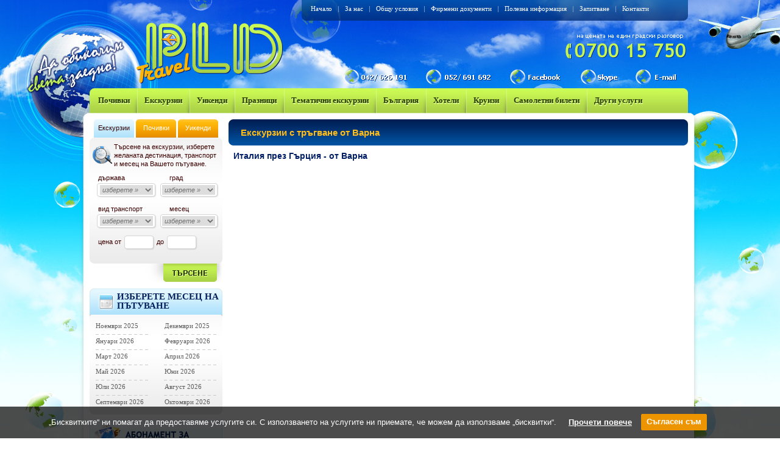

--- FILE ---
content_type: text/html; charset=Windows-1251
request_url: https://www.pldtravel.com/%D0%B5%D0%BA%D1%81%D0%BA%D1%83%D1%80%D0%B7%D0%B8%D1%8F-%D0%B8%D1%82%D0%B0%D0%BB%D0%B8%D1%8F-%D0%BF%D1%80%D0%B5%D0%B7-%D0%B3%D1%8A%D1%80%D1%86%D0%B8%D1%8F-%D0%BE%D1%82-%D0%B2%D0%B0%D1%80%D0%BD%D0%B0
body_size: 10025
content:
<!DOCTYPE html PUBLIC "-//W3C//DTD XHTML 1.0 Strict//EN" "http://www.w3.org/TR/xhtml1/DTD/xhtml1-strict.dtd">
<html xmlns="http://www.w3.org/1999/xhtml" xml:lang="bg" lang="bg" dir="ltr">
 <head>
  <base href="https://www.pldtravel.com/"/>
   <title>Италия през Гърция от Варна</title>
  <meta http-equiv="Content-Type" content="text/html; charset=Windows-1251"/>
  <meta name="keywords" content="екскурзия до италия от варна, "/>
  <meta name="description" content=" Екскурзията включва: 1 нощувка в Загреб, 1 нощувка в областта на Венеция - Лидо ди Йезоло или Тревизо, 1 нощувка в Монтекатини Терме, 3 нощувки в района на Рим, 1 нощувка в Неапол, 1 нощувка/нощ на ферибот и разглеждане с екскурзовод на забележителностите на Венеция, Флоренция, Пиза, Сиена, Рим, Неапол и Помпей.  "/>
  <meta name="subject" content="екскурзии с тръгване от варна, туристически агенции варна, туристическа агенция варна, туристически агенции стара загора, туристическа агенция стара загора, почивки с тръгване от варна, " />
  <meta name="tags" content="" />
  <meta name='B-verify' content='f9333c99394191df2905d5fe593893e427043931' />
  <meta http-equiv="Cache-Control" content="no-cache, must-revalidate"/>
  <meta http-equiv="Pragma" content="no-cache"/>
  <meta name="ROBOTS" content="index,follow,NOARCHIVE"/>
  <!-- екскурзии с тръгване от варна, туристически агенции варна, туристическа агенция варна, туристически агенции стара загора, туристическа агенция стара загора, почивки с тръгване от варна,  -->
  <link rel="stylesheet" type="text/css" href="../style2.css"/>
  <link rel="stylesheet" type="text/css" href="../ajax.css"/>
  <link rel="stylesheet" type="text/css" href="../css.php"/>
  <link rel="stylesheet" type="text/css" href="../datePicker/datePicker.css"/> 
  <script type="text/javascript" src="https://admin.pldtravel.com/webscript.php"></script>
  <script type="text/javascript" src="../jquery-1.3.2.min.js"></script>
  <script type="text/javascript" src="../datePicker/date.js"></script>
  <script type="text/javascript" src="../datePicker/datePicker.js"></script>
  <script type="text/javascript" src="../onload.js"></script>
  <script type="text/javascript" src="../scripts.js"></script>
  <script type="text/javascript" src="../ajax.js"></script>

  <script type="text/javascript" src="https://kruizi.bg/js/affiliate.js"> </script>

  

 </head>

<body>
		<table id="nospace" cellpadding="0" cellspacing="0" border="0">
			<tr>
				<td id="left"><img src="../img/px.gif" alt="" /></td>
				<td id="center" rowspan="2">
					<div id="container">

						<div id="header">
							<div class="right_part">
	<div class="menu">
		<div class="btn">
			<a href="/index.html">
				Начало
			</a>
		</div>
		<div class="line">|</div>
		<div class="btn">
			<a href="/%D0%B7%D0%B0-%D0%BD%D0%B0%D1%81" title="За нас">
   За нас  </a>
		</div>
		<div class="line">|</div>
		<div class="btn">
			<a href="/%D0%BE%D0%B1%D1%89%D0%B8-%D1%83%D1%81%D0%BB%D0%BE%D0%B2%D0%B8%D1%8F" title="Общи условия">
   Общу условия  </a>
		</div>
		<div class="line">|</div>
		<div class="btn">
			<a href="/%D1%84%D0%B8%D1%80%D0%BC%D0%B5%D0%BD%D0%B8-%D0%B4%D0%BE%D0%BA%D1%83%D0%BC%D0%B5%D0%BD%D1%82%D0%B8" title="Фирмени документи">
   Фирмени документи  </a>
		</div>
		<div class="line">|</div>
		<div class="btn">
			<a href="/%D0%BF%D0%BE%D0%BB%D0%B5%D0%B7%D0%BD%D0%B0-%D0%B8%D0%BD%D1%84%D0%BE%D1%80%D0%BC%D0%B0%D1%86%D0%B8%D1%8F" title="Полезна информация">
   Полезна информация  </a>
		</div>
		<div class="line">|</div>
		<div class="btn">
			<a href="/%D0%B7%D0%B0%D0%BF%D0%B8%D1%82%D0%B2%D0%B0%D0%BD%D0%B5" title="Запитване">
   Запитване  </a>
		</div>
		<div class="line">|</div>
		<div class="btn">
			<a href="/%D0%BA%D0%BE%D0%BD%D1%82%D0%B0%D0%BA%D1%82%D0%B8" title="Контакти">
   Контакти  </a>
		</div>
	</div>
	<div style="clear:both;font-size:0px;line-height:0px;">&nbsp;</div>
	<div class="mail">
		<a href="mailto:office@pldtravel.com">
			<img src="../img/px.gif" alt="" />
		</a>
	</div>
	<div class="skype">
		<a href="skype:pld_travel?chat&topic=Home">
			<img src="../img/px.gif" alt="" />
		</a>
	</div>
	<div class="facebook">
		<a href="http://www.facebook.com/pages/PLD-TRAVEL/295027400234" target="_blank">
			<img src="../img/px.gif" alt="" />
		</a>
	</div>
</div>
<div class="logo">
	<a href="/index.html">
		<img src="../img/px.gif" alt="" />
	</a>
</div>							<script type="text/JavaScript">

function alter(name, state, src) {
  document.images[name].src = preloadImages[name+state].src;
}

function over(el) { el.className="menuover"; }
function out(el) { el.className="menu"; }
function alter(menuname, display) {
  if (document.all) {
    document.all[menuname].style.display = display;
  } else {
    var p = document.getElementById(menuname);
    p.style.display = display;
  }
}
var lastmenu = null;
var overed = false;
function showmenu(menuname) {
  if (lastmenu) hidemenu(lastmenu);
  alter(menuname, 'block');
  lastmenu = menuname;
  overed = true;
}
function hidemenu(menuname) {
  if (!overed) {
    alter(menuname, 'none');
  }
}
</script>



<div id="topbar">

<div style="float:left;">
	<div class="top_btn" onmouseover="showmenu('m-1995');" onmouseout="setTimeout('hidemenu(\'m-1995\');', 100); overed = false;">
		<div style="position:absolute;color:#dffa99;z-index:1;margin-left:1px;margin-top:2px;font-family:Trebuchet MS;font-size:13px;font-weight:bold;">
			 Почивки 		</div>
		<div style="position:relative;z-index:2;">
			<a href="/%D0%BF%D0%BE%D1%87%D0%B8%D0%B2%D0%BA%D0%B8" title="Почивки с PLD Travel навсякъде по света">
			 Почивки 			</a>
		</div>
	</div>
 <div style="clear:both;font-size:0px;line-height:0px;">&nbsp;</div>
 <div style="padding-top:0px;">
   <div style="display: none; position: absolute; z-index: 100; margin-top:0px; width:158px; margin-left:-8px;background:#ACD247;" id="m-1995" onmouseover="overed=true" onmouseout="setTimeout('hidemenu(\'m-1995\');', 100); overed = false;">
   <div style="float:left;width:142px;padding-top:5px;padding-bottom:5px;padding-left:8px;cursor:pointer;padding-right:8px;"  onclick="location.href='/%D1%81%D0%B0%D0%BC%D0%BE%D0%BB%D0%B5%D1%82%D0%BD%D0%B8-%D0%BF%D0%BE%D1%87%D0%B8%D0%B2%D0%BA%D0%B8'">
   <span>
    <a href="/%D1%81%D0%B0%D0%BC%D0%BE%D0%BB%D0%B5%D1%82%D0%BD%D0%B8-%D0%BF%D0%BE%D1%87%D0%B8%D0%B2%D0%BA%D0%B8" style="color:#273b00;" title="Самолетни почивки">
    Самолетни почивки    </a>
   </span>
</div>
<div style="float:left;width:158px;height:1px;background:#ffffff;font-size:0px;line-height:0px;">&nbsp;</div>

    <div style="float:left;width:142px;padding-top:5px;padding-bottom:5px;padding-left:8px;cursor:pointer;padding-right:8px;"  onclick="location.href='/%D0%B0%D0%B2%D1%82%D0%BE%D0%B1%D1%83%D1%81%D0%BD%D0%B8-%D0%BF%D0%BE%D1%87%D0%B8%D0%B2%D0%BA%D0%B8'">
   <span>
    <a href="/%D0%B0%D0%B2%D1%82%D0%BE%D0%B1%D1%83%D1%81%D0%BD%D0%B8-%D0%BF%D0%BE%D1%87%D0%B8%D0%B2%D0%BA%D0%B8" style="color:#273b00;" title="Автобусни почивки">
    Автобусни почивки    </a>
   </span>
</div>
<div style="float:left;width:158px;height:1px;background:#ffffff;font-size:0px;line-height:0px;">&nbsp;</div>

    <div style="float:left;width:142px;padding-top:5px;padding-bottom:5px;padding-left:8px;cursor:pointer;padding-right:8px;"  onclick="location.href='/%D0%BF%D0%BE%D1%87%D0%B8%D0%B2%D0%BA%D0%B8-%D0%B7%D0%BB%D0%B0%D1%82%D0%BD%D0%B0-%D0%B2%D1%8A%D0%B7%D1%80%D0%B0%D1%81%D1%82-55-%D0%BF%D0%BB%D1%8E%D1%81'">
   <span>
    <a href="/%D0%BF%D0%BE%D1%87%D0%B8%D0%B2%D0%BA%D0%B8-%D0%B7%D0%BB%D0%B0%D1%82%D0%BD%D0%B0-%D0%B2%D1%8A%D0%B7%D1%80%D0%B0%D1%81%D1%82-55-%D0%BF%D0%BB%D1%8E%D1%81" style="color:#273b00;" title="Златна възраст 55+ и приятели">
    Златна възраст 55+    </a>
   </span>
</div>
<div style="float:left;width:158px;height:1px;background:#ffffff;font-size:0px;line-height:0px;">&nbsp;</div>

    <div style="float:left;width:142px;padding-top:5px;padding-bottom:5px;padding-left:8px;cursor:pointer;padding-right:8px;"  onclick="location.href='/%D0%BF%D0%BE%D1%87%D0%B8%D0%B2%D0%BA%D0%B8-%D0%B2-%D0%B5%D0%BA%D0%B7%D0%BE%D1%82%D0%B8%D1%87%D0%BD%D0%B8-%D0%B4%D0%B5%D1%81%D1%82%D0%B8%D0%BD%D0%B0%D1%86%D0%B8%D0%B8'">
   <span>
    <a href="/%D0%BF%D0%BE%D1%87%D0%B8%D0%B2%D0%BA%D0%B8-%D0%B2-%D0%B5%D0%BA%D0%B7%D0%BE%D1%82%D0%B8%D1%87%D0%BD%D0%B8-%D0%B4%D0%B5%D1%81%D1%82%D0%B8%D0%BD%D0%B0%D1%86%D0%B8%D0%B8" style="color:#273b00;" title="Екзотични и далечни дестинации">
    Екзотични дестинации    </a>
   </span>
</div>
<div style="float:left;width:158px;height:1px;background:#ffffff;font-size:0px;line-height:0px;">&nbsp;</div>

    <div style="float:left;width:142px;padding-top:5px;padding-bottom:5px;padding-left:8px;cursor:pointer;padding-right:8px;"  onclick="location.href='/%D0%BF%D0%BE%D1%87%D0%B8%D0%B2%D0%BA%D0%B8-%D1%81%D1%8A%D1%81-%D1%81%D0%BE%D0%B1%D1%81%D1%82%D0%B2%D0%B5%D0%BD-%D1%82%D1%80%D0%B0%D0%BD%D1%81%D0%BF%D0%BE%D1%80%D1%82'">
   <span>
    <a href="/%D0%BF%D0%BE%D1%87%D0%B8%D0%B2%D0%BA%D0%B8-%D1%81%D1%8A%D1%81-%D1%81%D0%BE%D0%B1%D1%81%D1%82%D0%B2%D0%B5%D0%BD-%D1%82%D1%80%D0%B0%D0%BD%D1%81%D0%BF%D0%BE%D1%80%D1%82" style="color:#273b00;" title="Почивки със собствен транспорт">
    Собствен транспорт    </a>
   </span>
</div>
<div style="float:left;width:158px;height:1px;background:#ffffff;font-size:0px;line-height:0px;">&nbsp;</div>

    <div style="float:left;width:142px;padding-top:5px;padding-bottom:5px;padding-left:8px;cursor:pointer;padding-right:8px;"  onclick="location.href='/%D0%BF%D0%BE%D1%87%D0%B8%D0%B2%D0%BA%D0%B8-%D0%B2-%D1%82%D1%83%D1%80%D1%86%D0%B8%D1%8F'">
   <span>
    <a href="/%D0%BF%D0%BE%D1%87%D0%B8%D0%B2%D0%BA%D0%B8-%D0%B2-%D1%82%D1%83%D1%80%D1%86%D0%B8%D1%8F" style="color:#273b00;" title="Почивки в Турция ">
    Почивки в Турция     </a>
   </span>
</div>
<div style="float:left;width:158px;height:1px;background:#ffffff;font-size:0px;line-height:0px;">&nbsp;</div>

    <div style="float:left;width:142px;padding-top:5px;padding-bottom:5px;padding-left:8px;cursor:pointer;padding-right:8px;"  onclick="location.href='/%D0%B0%D0%B2%D1%82%D0%BE%D0%B1%D1%83%D1%81%D0%BD%D0%B8-%D0%B8-%D1%81%D0%B0%D0%BC%D0%BE%D0%BB%D0%B5%D1%82%D0%BD%D0%B8-%D0%BF%D0%BE%D1%87%D0%B8%D0%B2%D0%BA%D0%B8-%D0%B3%D1%8A%D1%80%D1%86%D0%B8%D1%8F'">
   <span>
    <a href="/%D0%B0%D0%B2%D1%82%D0%BE%D0%B1%D1%83%D1%81%D0%BD%D0%B8-%D0%B8-%D1%81%D0%B0%D0%BC%D0%BE%D0%BB%D0%B5%D1%82%D0%BD%D0%B8-%D0%BF%D0%BE%D1%87%D0%B8%D0%B2%D0%BA%D0%B8-%D0%B3%D1%8A%D1%80%D1%86%D0%B8%D1%8F" style="color:#273b00;" title="Почивки в Гърция ">
    Почивки в Гърция     </a>
   </span>
</div>
<div style="float:left;width:158px;height:1px;background:#ffffff;font-size:0px;line-height:0px;">&nbsp;</div>

 
</div>
  </div>
</div>

	<div class="separator">&nbsp;</div>
<div style="float:left;">
	<div class="top_btn" onmouseover="showmenu('m-1996');" onmouseout="setTimeout('hidemenu(\'m-1996\');', 100); overed = false;">
		<div style="position:absolute;color:#dffa99;z-index:1;margin-left:1px;margin-top:2px;font-family:Trebuchet MS;font-size:13px;font-weight:bold;">
		 Екскурзии		</div>
		<div style="position:relative;z-index:2;">
			<a href="/%D0%B5%D0%BA%D1%81%D0%BA%D1%83%D1%80%D0%B7%D0%B8%D0%B8" title="Екскурзии ">
			 Екскурзии			</a>
		</div>
	</div>
 <div style="clear:both;font-size:0px;line-height:0px;">&nbsp;</div>
 <div style="padding-top:0px;">
   <div style="display: none; position: absolute; z-index: 100; margin-top:0px; width:158px; margin-left:-8px;background:#ACD247;" id="m-1996" onmouseover="overed=true" onmouseout="setTimeout('hidemenu(\'m-1996\');', 100); overed = false;">
   <div style="float:left;width:142px;padding-top:5px;padding-bottom:5px;padding-left:8px;cursor:pointer;padding-right:8px;"  onclick="location.href='/%D1%81%D0%B0%D0%BC%D0%BE%D0%BB%D0%B5%D1%82%D0%BD%D0%B8-%D0%B5%D0%BA%D1%81%D0%BA%D1%83%D1%80%D0%B7%D0%B8%D0%B8'">
   <span>
    <a href="/%D1%81%D0%B0%D0%BC%D0%BE%D0%BB%D0%B5%D1%82%D0%BD%D0%B8-%D0%B5%D0%BA%D1%81%D0%BA%D1%83%D1%80%D0%B7%D0%B8%D0%B8" style="color:#273b00;" title="Самолетни екскурзии">
    Самолетни екскурзии    </a>
   </span>
</div>
<div style="float:left;width:158px;height:1px;background:#ffffff;font-size:0px;line-height:0px;">&nbsp;</div>

    <div style="float:left;width:142px;padding-top:5px;padding-bottom:5px;padding-left:8px;cursor:pointer;padding-right:8px;"  onclick="location.href='/%D0%B0%D0%B2%D1%82%D0%BE%D0%B1%D1%83%D1%81%D0%BD%D0%B8-%D0%B5%D0%BA%D1%81%D0%BA%D1%83%D1%80%D0%B7%D0%B8%D0%B8'">
   <span>
    <a href="/%D0%B0%D0%B2%D1%82%D0%BE%D0%B1%D1%83%D1%81%D0%BD%D0%B8-%D0%B5%D0%BA%D1%81%D0%BA%D1%83%D1%80%D0%B7%D0%B8%D0%B8" style="color:#273b00;" title="Автобусни екскурзии">
    Автобусни екскурзии    </a>
   </span>
</div>
<div style="float:left;width:158px;height:1px;background:#ffffff;font-size:0px;line-height:0px;">&nbsp;</div>

    <div style="float:left;width:142px;padding-top:5px;padding-bottom:5px;padding-left:8px;cursor:pointer;padding-right:8px;"  onclick="location.href='/%D0%B5%D0%BA%D1%81%D0%BA%D1%83%D1%80%D0%B7%D0%B8%D0%B8-%D0%BE%D1%82-%D0%B2%D0%B0%D1%80%D0%BD%D0%B0'">
   <span>
    <a href="/%D0%B5%D0%BA%D1%81%D0%BA%D1%83%D1%80%D0%B7%D0%B8%D0%B8-%D0%BE%D1%82-%D0%B2%D0%B0%D1%80%D0%BD%D0%B0" style="color:#273b00;" title="Екскурзии с тръгване от Варна ">
    Екскурзии с тръгване от Варна     </a>
   </span>
</div>
<div style="float:left;width:158px;height:1px;background:#ffffff;font-size:0px;line-height:0px;">&nbsp;</div>

    <div style="float:left;width:142px;padding-top:5px;padding-bottom:5px;padding-left:8px;cursor:pointer;padding-right:8px;"  onclick="location.href='/%D0%B5%D0%BA%D1%81%D0%BA%D1%83%D1%80%D0%B7%D0%B8%D0%B8-%D0%BE%D1%82-%D1%81%D1%82%D0%B0%D1%80%D0%B0-%D0%B7%D0%B0%D0%B3%D0%BE%D1%80%D0%B0'">
   <span>
    <a href="/%D0%B5%D0%BA%D1%81%D0%BA%D1%83%D1%80%D0%B7%D0%B8%D0%B8-%D0%BE%D1%82-%D1%81%D1%82%D0%B0%D1%80%D0%B0-%D0%B7%D0%B0%D0%B3%D0%BE%D1%80%D0%B0" style="color:#273b00;" title="Екскурзии от Стара Загора">
    Екскурзии с тръгване от Стара Загора    </a>
   </span>
</div>
<div style="float:left;width:158px;height:1px;background:#ffffff;font-size:0px;line-height:0px;">&nbsp;</div>

 
</div>
  </div>
</div>

	<div class="separator">&nbsp;</div>
<div style="float:left;">
	<div class="top_btn" onmouseover="showmenu('m-1997');" onmouseout="setTimeout('hidemenu(\'m-1997\');', 100); overed = false;">
		<div style="position:absolute;color:#dffa99;z-index:1;margin-left:1px;margin-top:2px;font-family:Trebuchet MS;font-size:13px;font-weight:bold;">
		 Уикенди		</div>
		<div style="position:relative;z-index:2;">
			<a href="/%D1%83%D0%B8%D0%BA%D0%B5%D0%BD%D0%B4%D0%B8" title="Уикенди в България и чужбина">
			 Уикенди			</a>
		</div>
	</div>
 <div style="clear:both;font-size:0px;line-height:0px;">&nbsp;</div>
 <div style="padding-top:0px;">
   <div style="display: none; position: absolute; z-index: 100; margin-top:0px; width:158px; margin-left:-8px;background:#ACD247;" id="m-1997" onmouseover="overed=true" onmouseout="setTimeout('hidemenu(\'m-1997\');', 100); overed = false;">
   <div style="float:left;width:142px;padding-top:5px;padding-bottom:5px;padding-left:8px;cursor:pointer;padding-right:8px;"  onclick="location.href='/%D1%83%D0%B8%D0%BA%D0%B5%D0%BD%D0%B4%D0%B8-%D0%B2-%D0%B1%D1%8A%D0%BB%D0%B3%D0%B0%D1%80%D0%B8%D1%8F'">
   <span>
    <a href="/%D1%83%D0%B8%D0%BA%D0%B5%D0%BD%D0%B4%D0%B8-%D0%B2-%D0%B1%D1%8A%D0%BB%D0%B3%D0%B0%D1%80%D0%B8%D1%8F" style="color:#273b00;" title="Уикенди в България">
    България     </a>
   </span>
</div>
<div style="float:left;width:158px;height:1px;background:#ffffff;font-size:0px;line-height:0px;">&nbsp;</div>

    <div style="float:left;width:142px;padding-top:5px;padding-bottom:5px;padding-left:8px;cursor:pointer;padding-right:8px;"  onclick="location.href='/%D1%83%D0%B8%D0%BA%D0%B5%D0%BD%D0%B4%D0%B8-%D0%B2-%D1%87%D1%83%D0%B6%D0%B1%D0%B8%D0%BD%D0%B0'">
   <span>
    <a href="/%D1%83%D0%B8%D0%BA%D0%B5%D0%BD%D0%B4%D0%B8-%D0%B2-%D1%87%D1%83%D0%B6%D0%B1%D0%B8%D0%BD%D0%B0" style="color:#273b00;" title="Уикенд в чужбина">
    Чужбина    </a>
   </span>
</div>
<div style="float:left;width:158px;height:1px;background:#ffffff;font-size:0px;line-height:0px;">&nbsp;</div>

 
</div>
  </div>
</div>

	<div class="separator">&nbsp;</div>
<div style="float:left;">
	<div class="top_btn" onmouseover="showmenu('m-2046');" onmouseout="setTimeout('hidemenu(\'m-2046\');', 100); overed = false;">
		<div style="position:absolute;color:#dffa99;z-index:1;margin-left:1px;margin-top:2px;font-family:Trebuchet MS;font-size:13px;font-weight:bold;">
		 Празници		</div>
		<div style="position:relative;z-index:2;">
			<a href="/%D0%BF%D1%80%D0%B0%D0%B7%D0%BD%D0%B8%D1%86%D0%B8" title="Празници">
			 Празници			</a>
		</div>
	</div>
 <div style="clear:both;font-size:0px;line-height:0px;">&nbsp;</div>
 <div style="padding-top:0px;">
   <div style="display: none; position: absolute; z-index: 100; margin-top:0px; width:158px; margin-left:-8px;background:#ACD247;" id="m-2046" onmouseover="overed=true" onmouseout="setTimeout('hidemenu(\'m-2046\');', 100); overed = false;">
   <div style="float:left;width:142px;padding-top:5px;padding-bottom:5px;padding-left:8px;cursor:pointer;padding-right:8px;"  onclick="location.href='/%D1%81%D0%B2%D0%B5%D1%82%D0%B8-%D0%B2%D0%B0%D0%BB%D0%B5%D0%BD%D1%82%D0%B8%D0%BD'">
   <span>
    <a href="/%D1%81%D0%B2%D0%B5%D1%82%D0%B8-%D0%B2%D0%B0%D0%BB%D0%B5%D0%BD%D1%82%D0%B8%D0%BD" style="color:#273b00;" title="Свети Валентин">
    Свети Валентин    </a>
   </span>
</div>
<div style="float:left;width:158px;height:1px;background:#ffffff;font-size:0px;line-height:0px;">&nbsp;</div>

    <div style="float:left;width:142px;padding-top:5px;padding-bottom:5px;padding-left:8px;cursor:pointer;padding-right:8px;"  onclick="location.href='/%D1%82%D1%80%D0%B5%D1%82%D0%B8-%D0%BC%D0%B0%D1%80%D1%82'">
   <span>
    <a href="/%D1%82%D1%80%D0%B5%D1%82%D0%B8-%D0%BC%D0%B0%D1%80%D1%82" style="color:#273b00;" title="Трети март ">
    Трети март     </a>
   </span>
</div>
<div style="float:left;width:158px;height:1px;background:#ffffff;font-size:0px;line-height:0px;">&nbsp;</div>

    <div style="float:left;width:142px;padding-top:5px;padding-bottom:5px;padding-left:8px;cursor:pointer;padding-right:8px;"  onclick="location.href='/Velikden.html'">
   <span>
    <a href="/Velikden.html" style="color:#273b00;" title="Великден">
    Великден    </a>
   </span>
</div>
<div style="float:left;width:158px;height:1px;background:#ffffff;font-size:0px;line-height:0px;">&nbsp;</div>

    <div style="float:left;width:142px;padding-top:5px;padding-bottom:5px;padding-left:8px;cursor:pointer;padding-right:8px;"  onclick="location.href='/%D0%BC%D0%B0%D0%B9%D1%81%D0%BA%D0%B8-%D0%BF%D1%80%D0%B0%D0%B7%D0%BD%D0%B8%D1%86%D0%B8'">
   <span>
    <a href="/%D0%BC%D0%B0%D0%B9%D1%81%D0%BA%D0%B8-%D0%BF%D1%80%D0%B0%D0%B7%D0%BD%D0%B8%D1%86%D0%B8" style="color:#273b00;" title="Майски празници">
    Майски празници    </a>
   </span>
</div>
<div style="float:left;width:158px;height:1px;background:#ffffff;font-size:0px;line-height:0px;">&nbsp;</div>

    <div style="float:left;width:142px;padding-top:5px;padding-bottom:5px;padding-left:8px;cursor:pointer;padding-right:8px;"  onclick="location.href='/%D1%81%D0%B5%D0%BF%D1%82%D0%B5%D0%BC%D0%B2%D1%80%D0%B8%D0%B9%D1%81%D0%BA%D0%B8-%D0%BF%D1%80%D0%B0%D0%B7%D0%BD%D0%B8%D1%86%D0%B8'">
   <span>
    <a href="/%D1%81%D0%B5%D0%BF%D1%82%D0%B5%D0%BC%D0%B2%D1%80%D0%B8%D0%B9%D1%81%D0%BA%D0%B8-%D0%BF%D1%80%D0%B0%D0%B7%D0%BD%D0%B8%D1%86%D0%B8" style="color:#273b00;" title="Септемврийски празници ">
    Септемврийски празници     </a>
   </span>
</div>
<div style="float:left;width:158px;height:1px;background:#ffffff;font-size:0px;line-height:0px;">&nbsp;</div>

    <div style="float:left;width:142px;padding-top:5px;padding-bottom:5px;padding-left:8px;cursor:pointer;padding-right:8px;"  onclick="location.href='/%D0%BF%D1%80%D0%B5%D0%B4%D0%BA%D0%BE%D0%BB%D0%B5%D0%B4%D0%BD%D0%B8-%D0%B5%D0%BA%D1%81%D0%BA%D1%83%D1%80%D0%B7%D0%B8%D0%B8'">
   <span>
    <a href="/%D0%BF%D1%80%D0%B5%D0%B4%D0%BA%D0%BE%D0%BB%D0%B5%D0%B4%D0%BD%D0%B8-%D0%B5%D0%BA%D1%81%D0%BA%D1%83%D1%80%D0%B7%D0%B8%D0%B8" style="color:#273b00;" title="Предколедни екскурзии">
    Предколедни екскурзии    </a>
   </span>
</div>
<div style="float:left;width:158px;height:1px;background:#ffffff;font-size:0px;line-height:0px;">&nbsp;</div>

    <div style="float:left;width:142px;padding-top:5px;padding-bottom:5px;padding-left:8px;cursor:pointer;padding-right:8px;"  onclick="location.href='/%D0%BA%D0%BE%D0%BB%D0%B5%D0%B4%D0%B0'">
   <span>
    <a href="/%D0%BA%D0%BE%D0%BB%D0%B5%D0%B4%D0%B0" style="color:#273b00;" title="Коледа ">
    Коледа     </a>
   </span>
</div>
<div style="float:left;width:158px;height:1px;background:#ffffff;font-size:0px;line-height:0px;">&nbsp;</div>

    <div style="float:left;width:142px;padding-top:5px;padding-bottom:5px;padding-left:8px;cursor:pointer;padding-right:8px;"  onclick="location.href='/%D0%BD%D0%BE%D0%B2%D0%B0-%D0%B3%D0%BE%D0%B4%D0%B8%D0%BD%D0%B0'">
   <span>
    <a href="/%D0%BD%D0%BE%D0%B2%D0%B0-%D0%B3%D0%BE%D0%B4%D0%B8%D0%BD%D0%B0" style="color:#273b00;" title="Нова Година ">
    Нова Година     </a>
   </span>
</div>
<div style="float:left;width:158px;height:1px;background:#ffffff;font-size:0px;line-height:0px;">&nbsp;</div>

    <div style="float:left;width:142px;padding-top:5px;padding-bottom:5px;padding-left:8px;cursor:pointer;padding-right:8px;"  onclick="location.href='/%D0%BD%D0%BE%D0%B2%D0%B0-%D0%B3%D0%BE%D0%B4%D0%B8%D0%BD%D0%B0-%D0%B5%D0%BA%D0%B7%D0%BE%D1%82%D0%B8%D0%BA%D0%B0'">
   <span>
    <a href="/%D0%BD%D0%BE%D0%B2%D0%B0-%D0%B3%D0%BE%D0%B4%D0%B8%D0%BD%D0%B0-%D0%B5%D0%BA%D0%B7%D0%BE%D1%82%D0%B8%D0%BA%D0%B0" style="color:#273b00;" title="Нова Година Екзотика">
    Нова Година Екзотика    </a>
   </span>
</div>
<div style="float:left;width:158px;height:1px;background:#ffffff;font-size:0px;line-height:0px;">&nbsp;</div>

    <div style="float:left;width:142px;padding-top:5px;padding-bottom:5px;padding-left:8px;cursor:pointer;padding-right:8px;"  onclick="location.href='/%D0%BD%D0%BE%D0%B2%D0%B0-%D0%B3%D0%BE%D0%B4%D0%B8%D0%BD%D0%B0-%D0%B2-%D0%B1%D1%8A%D0%BB%D0%B3%D0%B0%D1%80%D0%B8%D1%8F'">
   <span>
    <a href="/%D0%BD%D0%BE%D0%B2%D0%B0-%D0%B3%D0%BE%D0%B4%D0%B8%D0%BD%D0%B0-%D0%B2-%D0%B1%D1%8A%D0%BB%D0%B3%D0%B0%D1%80%D0%B8%D1%8F" style="color:#273b00;" title="Нова Година в България">
    Нова Година в България    </a>
   </span>
</div>
<div style="float:left;width:158px;height:1px;background:#ffffff;font-size:0px;line-height:0px;">&nbsp;</div>

    <div style="float:left;width:142px;padding-top:5px;padding-bottom:5px;padding-left:8px;cursor:pointer;padding-right:8px;"  onclick="location.href='/%D0%BD%D0%BE%D0%B2%D0%B0-%D0%B3%D0%BE%D0%B4%D0%B8%D0%BD%D0%B0-%D0%B2-%D1%82%D1%83%D1%80%D1%86%D0%B8%D1%8F'">
   <span>
    <a href="/%D0%BD%D0%BE%D0%B2%D0%B0-%D0%B3%D0%BE%D0%B4%D0%B8%D0%BD%D0%B0-%D0%B2-%D1%82%D1%83%D1%80%D1%86%D0%B8%D1%8F" style="color:#273b00;" title="Нова Година в Турция ">
    Нова Година в Турция     </a>
   </span>
</div>
<div style="float:left;width:158px;height:1px;background:#ffffff;font-size:0px;line-height:0px;">&nbsp;</div>

 
</div>
  </div>
</div>

	<div class="separator">&nbsp;</div>
<div style="float:left;">
	<div class="top_btn" onmouseover="showmenu('m-2047');" onmouseout="setTimeout('hidemenu(\'m-2047\');', 100); overed = false;">
		<div style="position:absolute;color:#dffa99;z-index:1;margin-left:1px;margin-top:2px;font-family:Trebuchet MS;font-size:13px;font-weight:bold;">
		 Тематични екскурзии		</div>
		<div style="position:relative;z-index:2;">
			<a href="/%D1%82%D0%B5%D0%BC%D0%B0%D1%82%D0%B8%D1%87%D0%BD%D0%B8-%D0%B5%D0%BA%D1%81%D0%BA%D1%83%D1%80%D0%B7%D0%B8%D0%B8" title="Тематични екскурзии">
			 Тематични екскурзии			</a>
		</div>
	</div>
 <div style="clear:both;font-size:0px;line-height:0px;">&nbsp;</div>
 <div style="padding-top:0px;">
   <div style="display: none; position: absolute; z-index: 100; margin-top:0px; width:158px; margin-left:-8px;background:#ACD247;" id="m-2047" onmouseover="overed=true" onmouseout="setTimeout('hidemenu(\'m-2047\');', 100); overed = false;">
   <div style="float:left;width:142px;padding-top:5px;padding-bottom:5px;padding-left:8px;cursor:pointer;padding-right:8px;"  onclick="location.href='/%D1%88%D0%BE%D0%BF%D0%B8%D0%BD%D0%B3-%D1%82%D1%83%D1%80%D0%BE%D0%B2%D0%B5'">
   <span>
    <a href="/%D1%88%D0%BE%D0%BF%D0%B8%D0%BD%D0%B3-%D1%82%D1%83%D1%80%D0%BE%D0%B2%D0%B5" style="color:#273b00;" title="Шопинг турове">
    Шопинг турове    </a>
   </span>
</div>
<div style="float:left;width:158px;height:1px;background:#ffffff;font-size:0px;line-height:0px;">&nbsp;</div>

    <div style="float:left;width:142px;padding-top:5px;padding-bottom:5px;padding-left:8px;cursor:pointer;padding-right:8px;"  onclick="location.href='/%D1%84%D0%BE%D1%80%D0%BC%D1%83%D0%BB%D0%B0-1'">
   <span>
    <a href="/%D1%84%D0%BE%D1%80%D0%BC%D1%83%D0%BB%D0%B0-1" style="color:#273b00;" title="Формула 1">
    Формула 1    </a>
   </span>
</div>
<div style="float:left;width:158px;height:1px;background:#ffffff;font-size:0px;line-height:0px;">&nbsp;</div>

    <div style="float:left;width:142px;padding-top:5px;padding-bottom:5px;padding-left:8px;cursor:pointer;padding-right:8px;"  onclick="location.href='/%D0%BA%D0%B0%D1%80%D0%BD%D0%B0%D0%B2%D0%B0%D0%BB%D0%B8'">
   <span>
    <a href="/%D0%BA%D0%B0%D1%80%D0%BD%D0%B0%D0%B2%D0%B0%D0%BB%D0%B8" style="color:#273b00;" title="Карнавали">
    Карнавали    </a>
   </span>
</div>
<div style="float:left;width:158px;height:1px;background:#ffffff;font-size:0px;line-height:0px;">&nbsp;</div>

    <div style="float:left;width:142px;padding-top:5px;padding-bottom:5px;padding-left:8px;cursor:pointer;padding-right:8px;"  onclick="location.href='/festivali.html'">
   <span>
    <a href="/festivali.html" style="color:#273b00;" title="Фестивали">
    Фестивали    </a>
   </span>
</div>
<div style="float:left;width:158px;height:1px;background:#ffffff;font-size:0px;line-height:0px;">&nbsp;</div>

    <div style="float:left;width:142px;padding-top:5px;padding-bottom:5px;padding-left:8px;cursor:pointer;padding-right:8px;"  onclick="location.href='/%D1%84%D0%B5%D1%81%D1%82%D0%B8%D0%B2%D0%B0%D0%BB-%D0%BD%D0%B0-%D0%BB%D0%B0%D0%BB%D0%B5%D1%82%D0%BE'">
   <span>
    <a href="/%D1%84%D0%B5%D1%81%D1%82%D0%B8%D0%B2%D0%B0%D0%BB-%D0%BD%D0%B0-%D0%BB%D0%B0%D0%BB%D0%B5%D1%82%D0%BE" style="color:#273b00;" title="Фестивал на лалето ">
    Фестивал на лалето     </a>
   </span>
</div>
<div style="float:left;width:158px;height:1px;background:#ffffff;font-size:0px;line-height:0px;">&nbsp;</div>

 
</div>
  </div>
</div>

	<div class="separator">&nbsp;</div>
<div style="float:left;">
	<div class="top_btn" onmouseover="showmenu('m-2048');" onmouseout="setTimeout('hidemenu(\'m-2048\');', 100); overed = false;">
		<div style="position:absolute;color:#dffa99;z-index:1;margin-left:1px;margin-top:2px;font-family:Trebuchet MS;font-size:13px;font-weight:bold;">
		 България		</div>
		<div style="position:relative;z-index:2;">
			<a href="/%D0%B1%D1%8A%D0%BB%D0%B3%D0%B0%D1%80%D0%B8%D1%8F" title="България">
			 България			</a>
		</div>
	</div>
 <div style="clear:both;font-size:0px;line-height:0px;">&nbsp;</div>
 <div style="padding-top:0px;">
   <div style="display: none; position: absolute; z-index: 100; margin-top:0px; width:158px; margin-left:-8px;background:#ACD247;" id="m-2048" onmouseover="overed=true" onmouseout="setTimeout('hidemenu(\'m-2048\');', 100); overed = false;">
   <div style="float:left;width:142px;padding-top:5px;padding-bottom:5px;padding-left:8px;cursor:pointer;padding-right:8px;"  onclick="location.href='/more_bg.html'">
   <span>
    <a href="/more_bg.html" style="color:#273b00;" title="Море в България">
    Море в България     </a>
   </span>
</div>
<div style="float:left;width:158px;height:1px;background:#ffffff;font-size:0px;line-height:0px;">&nbsp;</div>

    <div style="float:left;width:142px;padding-top:5px;padding-bottom:5px;padding-left:8px;cursor:pointer;padding-right:8px;"  onclick="location.href='/%D0%BF%D0%BB%D0%B0%D0%BD%D0%B8%D0%BD%D0%B0-%D0%B2-%D0%B1%D1%8A%D0%BB%D0%B3%D0%B0%D1%80%D0%B8%D1%8F'">
   <span>
    <a href="/%D0%BF%D0%BB%D0%B0%D0%BD%D0%B8%D0%BD%D0%B0-%D0%B2-%D0%B1%D1%8A%D0%BB%D0%B3%D0%B0%D1%80%D0%B8%D1%8F" style="color:#273b00;" title="Планина в България ">
    Планина в България     </a>
   </span>
</div>
<div style="float:left;width:158px;height:1px;background:#ffffff;font-size:0px;line-height:0px;">&nbsp;</div>

    <div style="float:left;width:142px;padding-top:5px;padding-bottom:5px;padding-left:8px;cursor:pointer;padding-right:8px;"  onclick="location.href='/%D0%B1%D0%B0%D0%BB%D0%BD%D0%B5%D0%BE-%D0%B8-%D1%81%D0%BF%D0%B0'">
   <span>
    <a href="/%D0%B1%D0%B0%D0%BB%D0%BD%D0%B5%D0%BE-%D0%B8-%D1%81%D0%BF%D0%B0" style="color:#273b00;" title="Балнео и СПА">
    Балнео и СПА    </a>
   </span>
</div>
<div style="float:left;width:158px;height:1px;background:#ffffff;font-size:0px;line-height:0px;">&nbsp;</div>

    <div style="float:left;width:142px;padding-top:5px;padding-bottom:5px;padding-left:8px;cursor:pointer;padding-right:8px;"  onclick="location.href='/%D0%BF%D1%80%D0%B0%D0%B7%D0%BD%D0%B8%D1%87%D0%BD%D0%B8-%D0%BF%D0%B0%D0%BA%D0%B5%D1%82%D0%B8'">
   <span>
    <a href="/%D0%BF%D1%80%D0%B0%D0%B7%D0%BD%D0%B8%D1%87%D0%BD%D0%B8-%D0%BF%D0%B0%D0%BA%D0%B5%D1%82%D0%B8" style="color:#273b00;" title="Празнични пакети">
    Празнични пакети    </a>
   </span>
</div>
<div style="float:left;width:158px;height:1px;background:#ffffff;font-size:0px;line-height:0px;">&nbsp;</div>

    <div style="float:left;width:142px;padding-top:5px;padding-bottom:5px;padding-left:8px;cursor:pointer;padding-right:8px;"  onclick="location.href='/%D0%B5%D0%BA%D1%81%D0%BA%D1%83%D1%80%D0%B7%D0%B8%D0%B8-%D0%B2-%D0%B1%D1%8A%D0%BB%D0%B3%D0%B0%D1%80%D0%B8%D1%8F'">
   <span>
    <a href="/%D0%B5%D0%BA%D1%81%D0%BA%D1%83%D1%80%D0%B7%D0%B8%D0%B8-%D0%B2-%D0%B1%D1%8A%D0%BB%D0%B3%D0%B0%D1%80%D0%B8%D1%8F" style="color:#273b00;" title="Екскурзии в България ">
    Екскурзии в България     </a>
   </span>
</div>
<div style="float:left;width:158px;height:1px;background:#ffffff;font-size:0px;line-height:0px;">&nbsp;</div>

    <div style="float:left;width:142px;padding-top:5px;padding-bottom:5px;padding-left:8px;cursor:pointer;padding-right:8px;"  onclick="location.href='/%D0%BB%D0%B5%D1%87%D0%B5%D0%B1%D0%BD%D0%B8-%D0%BF%D0%B0%D0%BA%D0%B5%D1%82%D0%B8'">
   <span>
    <a href="/%D0%BB%D0%B5%D1%87%D0%B5%D0%B1%D0%BD%D0%B8-%D0%BF%D0%B0%D0%BA%D0%B5%D1%82%D0%B8" style="color:#273b00;" title="Лечебни пакети">
    Лечебни пакети    </a>
   </span>
</div>
<div style="float:left;width:158px;height:1px;background:#ffffff;font-size:0px;line-height:0px;">&nbsp;</div>

 
</div>
  </div>
</div>

	<div class="separator">&nbsp;</div>
<div style="float:left;">
	<div class="top_btn" onmouseover="showmenu('m-2049');" onmouseout="setTimeout('hidemenu(\'m-2049\');', 100); overed = false;">
		<div style="position:absolute;color:#dffa99;z-index:1;margin-left:1px;margin-top:2px;font-family:Trebuchet MS;font-size:13px;font-weight:bold;">
		 Хотели		</div>
		<div style="position:relative;z-index:2;">
			<a href="/%D1%85%D0%BE%D1%82%D0%B5%D0%BB%D0%B8" title="Хотели">
			 Хотели			</a>
		</div>
	</div>
 <div style="clear:both;font-size:0px;line-height:0px;">&nbsp;</div>
 <div style="padding-top:0px;">
   <div style="display: none; position: absolute; z-index: 100; margin-top:0px; width:158px; margin-left:-8px;background:#ACD247;" id="m-2049" onmouseover="overed=true" onmouseout="setTimeout('hidemenu(\'m-2049\');', 100); overed = false;">
   <div style="float:left;width:142px;padding-top:5px;padding-bottom:5px;padding-left:8px;cursor:pointer;padding-right:8px;"  onclick="location.href='/hotels_bg_search.html'">
   <span>
    <a href="/hotels_bg_search.html" style="color:#273b00;" title="Хотели в България - TIRS">
    Хотели в България - TIRS - PLD Travel    </a>
   </span>
</div>
<div style="float:left;width:158px;height:1px;background:#ffffff;font-size:0px;line-height:0px;">&nbsp;</div>

    <div style="float:left;width:142px;padding-top:5px;padding-bottom:5px;padding-left:8px;cursor:pointer;padding-right:8px;"  onclick="location.href='/booking_hotels.html'">
   <span>
    <a href="/booking_hotels.html" style="color:#273b00;" title="Booking хотели">
    Booking хотели    </a>
   </span>
</div>
<div style="float:left;width:158px;height:1px;background:#ffffff;font-size:0px;line-height:0px;">&nbsp;</div>

    <div style="float:left;width:142px;padding-top:5px;padding-bottom:5px;padding-left:8px;cursor:pointer;padding-right:8px;"  onclick="location.href='/hotels_bg_online.html'">
   <span>
    <a href="/hotels_bg_online.html" style="color:#273b00;" title="Хотели в България онлайн">
    Хотели в България онлайн    </a>
   </span>
</div>
<div style="float:left;width:158px;height:1px;background:#ffffff;font-size:0px;line-height:0px;">&nbsp;</div>

    <div style="float:left;width:142px;padding-top:5px;padding-bottom:5px;padding-left:8px;cursor:pointer;padding-right:8px;"  onclick="location.href='/hotels_online_abroad.html'">
   <span>
    <a href="/hotels_online_abroad.html" style="color:#273b00;" title="Хотели в чужбина онлайн">
    Хотели в чужбина онлайн    </a>
   </span>
</div>
<div style="float:left;width:158px;height:1px;background:#ffffff;font-size:0px;line-height:0px;">&nbsp;</div>

    <div style="float:left;width:142px;padding-top:5px;padding-bottom:5px;padding-left:8px;cursor:pointer;padding-right:8px;"  onclick="location.href='/%D1%85%D0%BE%D1%82%D0%B5%D0%BB%D0%B8-%D0%B2-%D0%B1%D1%8A%D0%BB%D0%B3%D0%B0%D1%80%D0%B8%D1%8F'">
   <span>
    <a href="/%D1%85%D0%BE%D1%82%D0%B5%D0%BB%D0%B8-%D0%B2-%D0%B1%D1%8A%D0%BB%D0%B3%D0%B0%D1%80%D0%B8%D1%8F" style="color:#273b00;" title="Хотели в България">
    Хотели в България    </a>
   </span>
</div>
<div style="float:left;width:158px;height:1px;background:#ffffff;font-size:0px;line-height:0px;">&nbsp;</div>

 
</div>
  </div>
</div>

	<div class="separator">&nbsp;</div>
<div style="float:left;">
	<div class="top_btn" onmouseover="showmenu('m-2050');" onmouseout="setTimeout('hidemenu(\'m-2050\');', 100); overed = false;">
		<div style="position:absolute;color:#dffa99;z-index:1;margin-left:1px;margin-top:2px;font-family:Trebuchet MS;font-size:13px;font-weight:bold;">
		 Круизи		</div>
		<div style="position:relative;z-index:2;">
			<a href="/%D0%BA%D1%80%D1%83%D0%B8%D0%B7%D0%B8" title="Круизи">
			 Круизи			</a>
		</div>
	</div>
 <div style="clear:both;font-size:0px;line-height:0px;">&nbsp;</div>
 <div style="padding-top:0px;">
   <div style="display: none; position: absolute; z-index: 100; margin-top:0px; width:158px; margin-left:-8px;background:#ACD247;" id="m-2050" onmouseover="overed=true" onmouseout="setTimeout('hidemenu(\'m-2050\');', 100); overed = false;">
   <div style="float:left;width:142px;padding-top:5px;padding-bottom:5px;padding-left:8px;cursor:pointer;padding-right:8px;"  onclick="location.href='/%D0%BA%D1%80%D1%83%D0%B8%D0%B7%D0%B8'">
   <span>
    <a href="/%D0%BA%D1%80%D1%83%D0%B8%D0%B7%D0%B8" style="color:#273b00;" title="Круизи">
    Круизи    </a>
   </span>
</div>
<div style="float:left;width:158px;height:1px;background:#ffffff;font-size:0px;line-height:0px;">&nbsp;</div>

    <div style="float:left;width:142px;padding-top:5px;padding-bottom:5px;padding-left:8px;cursor:pointer;padding-right:8px;"  onclick="location.href='/%D1%80%D0%B5%D1%87%D0%BD%D0%B8-%D0%BA%D1%80%D1%83%D0%B8%D0%B7%D0%B8'">
   <span>
    <a href="/%D1%80%D0%B5%D1%87%D0%BD%D0%B8-%D0%BA%D1%80%D1%83%D0%B8%D0%B7%D0%B8" style="color:#273b00;" title="Речни круизи">
    Речни круизи    </a>
   </span>
</div>
<div style="float:left;width:158px;height:1px;background:#ffffff;font-size:0px;line-height:0px;">&nbsp;</div>

    <div style="float:left;width:142px;padding-top:5px;padding-bottom:5px;padding-left:8px;cursor:pointer;padding-right:8px;"  onclick="location.href='/%D0%BA%D1%80%D1%83%D0%B8%D0%B7%D0%B8-%D0%BF%D0%BE%D0%BB%D0%B5%D0%B7%D0%BD%D0%B0-%D0%B8%D0%BD%D1%84%D0%BE%D1%80%D0%BC%D0%B0%D1%86%D0%B8%D1%8F'">
   <span>
    <a href="/%D0%BA%D1%80%D1%83%D0%B8%D0%B7%D0%B8-%D0%BF%D0%BE%D0%BB%D0%B5%D0%B7%D0%BD%D0%B0-%D0%B8%D0%BD%D1%84%D0%BE%D1%80%D0%BC%D0%B0%D1%86%D0%B8%D1%8F" style="color:#273b00;" title="Полезна информация">
    Полезна информация    </a>
   </span>
</div>
<div style="float:left;width:158px;height:1px;background:#ffffff;font-size:0px;line-height:0px;">&nbsp;</div>

 
</div>
  </div>
</div>

	<div class="separator">&nbsp;</div>
<div style="float:left;">
	<div class="top_btn" onmouseover="showmenu('m-2051');" onmouseout="setTimeout('hidemenu(\'m-2051\');', 100); overed = false;">
		<div style="position:absolute;color:#dffa99;z-index:1;margin-left:1px;margin-top:2px;font-family:Trebuchet MS;font-size:13px;font-weight:bold;">
		 Самолетни билети		</div>
		<div style="position:relative;z-index:2;">
			<a href="/%D1%81%D0%B0%D0%BC%D0%BE%D0%BB%D0%B5%D1%82%D0%BD%D0%B8-%D0%B1%D0%B8%D0%BB%D0%B5%D1%82%D0%B8" title="Самолетни билети">
			 Самолетни билети			</a>
		</div>
	</div>
 <div style="clear:both;font-size:0px;line-height:0px;">&nbsp;</div>
 <div style="padding-top:0px;">
   <div style="display: none; position: absolute; z-index: 100; margin-top:0px; width:158px; margin-left:-8px;background:#ACD247;" id="m-2051" onmouseover="overed=true" onmouseout="setTimeout('hidemenu(\'m-2051\');', 100); overed = false;">
   <div style="float:left;width:142px;padding-top:5px;padding-bottom:5px;padding-left:8px;cursor:pointer;padding-right:8px;"  onclick="location.href='/%D1%81%D0%B0%D0%BC%D0%BE%D0%BB%D0%B5%D1%82%D0%BD%D0%B8-%D0%B1%D0%B8%D0%BB%D0%B5%D1%82%D0%B8-%D0%BE%D0%BD%D0%BB%D0%B0%D0%B9%D0%BD'">
   <span>
    <a href="/%D1%81%D0%B0%D0%BC%D0%BE%D0%BB%D0%B5%D1%82%D0%BD%D0%B8-%D0%B1%D0%B8%D0%BB%D0%B5%D1%82%D0%B8-%D0%BE%D0%BD%D0%BB%D0%B0%D0%B9%D0%BD" style="color:#273b00;" title="Самолетни билети онлайн">
    Самолетни билети онлайн    </a>
   </span>
</div>
<div style="float:left;width:158px;height:1px;background:#ffffff;font-size:0px;line-height:0px;">&nbsp;</div>

    <div style="float:left;width:142px;padding-top:5px;padding-bottom:5px;padding-left:8px;cursor:pointer;padding-right:8px;"  onclick="location.href='/%D1%81%D0%B0%D0%BC%D0%BE%D0%BB%D0%B5%D1%82%D0%BD%D0%B8-%D0%B1%D0%B8%D0%BB%D0%B5%D1%82%D0%B8-%D0%BD%D0%B0-%D0%B7%D0%B0%D0%BF%D0%B8%D1%82%D0%B2%D0%B0%D0%BD%D0%B5'">
   <span>
    <a href="/%D1%81%D0%B0%D0%BC%D0%BE%D0%BB%D0%B5%D1%82%D0%BD%D0%B8-%D0%B1%D0%B8%D0%BB%D0%B5%D1%82%D0%B8-%D0%BD%D0%B0-%D0%B7%D0%B0%D0%BF%D0%B8%D1%82%D0%B2%D0%B0%D0%BD%D0%B5" style="color:#273b00;" title="Самолетни билети - на запитване">
    Самолетни билети - на запитване    </a>
   </span>
</div>
<div style="float:left;width:158px;height:1px;background:#ffffff;font-size:0px;line-height:0px;">&nbsp;</div>

    <div style="float:left;width:142px;padding-top:5px;padding-bottom:5px;padding-left:8px;cursor:pointer;padding-right:8px;"  onclick="location.href='/%D1%87%D0%B0%D1%80%D1%82%D1%8A%D1%80%D0%B8'">
   <span>
    <a href="/%D1%87%D0%B0%D1%80%D1%82%D1%8A%D1%80%D0%B8" style="color:#273b00;" title="Чартъри - на запитване">
    Чартъри - на запитване    </a>
   </span>
</div>
<div style="float:left;width:158px;height:1px;background:#ffffff;font-size:0px;line-height:0px;">&nbsp;</div>

 
</div>
  </div>
</div>

	<div class="separator">&nbsp;</div>
<div style="float:left;">
	<div class="top_btn" onmouseover="showmenu('m-2052');" onmouseout="setTimeout('hidemenu(\'m-2052\');', 100); overed = false;">
		<div style="position:absolute;color:#dffa99;z-index:1;margin-left:1px;margin-top:2px;font-family:Trebuchet MS;font-size:13px;font-weight:bold;">
		 Други услуги		</div>
		<div style="position:relative;z-index:2;">
			<a href="/%D1%83%D1%81%D0%BB%D1%83%D0%B3%D0%B8" title="Други услуги">
			 Други услуги			</a>
		</div>
	</div>
 <div style="clear:both;font-size:0px;line-height:0px;">&nbsp;</div>
 <div style="padding-top:0px;">
   <div style="display: none; position: absolute; z-index: 100; margin-top:0px; width:158px; margin-left:-8px;background:#ACD247;" id="m-2052" onmouseover="overed=true" onmouseout="setTimeout('hidemenu(\'m-2052\');', 100); overed = false;">
   <div style="float:left;width:142px;padding-top:5px;padding-bottom:5px;padding-left:8px;cursor:pointer;padding-right:8px;"  onclick="location.href='/%D0%B0%D0%B2%D1%82%D0%BE%D0%B1%D1%83%D1%81%D0%BD%D0%B8-%D0%B1%D0%B8%D0%BB%D0%B5%D1%82%D0%B8'">
   <span>
    <a href="/%D0%B0%D0%B2%D1%82%D0%BE%D0%B1%D1%83%D1%81%D0%BD%D0%B8-%D0%B1%D0%B8%D0%BB%D0%B5%D1%82%D0%B8" style="color:#273b00;" title="Автобусни билети ">
    Автобусни билети     </a>
   </span>
</div>
<div style="float:left;width:158px;height:1px;background:#ffffff;font-size:0px;line-height:0px;">&nbsp;</div>

    <div style="float:left;width:142px;padding-top:5px;padding-bottom:5px;padding-left:8px;cursor:pointer;padding-right:8px;"  onclick="location.href='/%D0%B7%D0%B0%D1%81%D1%82%D1%80%D0%B0%D1%85%D0%BE%D0%B2%D0%BA%D0%B8'">
   <span>
    <a href="/%D0%B7%D0%B0%D1%81%D1%82%D1%80%D0%B0%D1%85%D0%BE%D0%B2%D0%BA%D0%B8" style="color:#273b00;" title="Застраховки ">
    Застраховки     </a>
   </span>
</div>
<div style="float:left;width:158px;height:1px;background:#ffffff;font-size:0px;line-height:0px;">&nbsp;</div>

    <div style="float:left;width:142px;padding-top:5px;padding-bottom:5px;padding-left:8px;cursor:pointer;padding-right:8px;"  onclick="location.href='/rent_a_car_online.html'">
   <span>
    <a href="/rent_a_car_online.html" style="color:#273b00;" title="Рент-а-кар - онлайн">
    Рент-а-кар - онлайн    </a>
   </span>
</div>
<div style="float:left;width:158px;height:1px;background:#ffffff;font-size:0px;line-height:0px;">&nbsp;</div>

    <div style="float:left;width:142px;padding-top:5px;padding-bottom:5px;padding-left:8px;cursor:pointer;padding-right:8px;"  onclick="location.href='/%D1%80%D0%B5%D0%BD%D1%82-%D0%B0-%D0%BA%D0%B0%D1%80'">
   <span>
    <a href="/%D1%80%D0%B5%D0%BD%D1%82-%D0%B0-%D0%BA%D0%B0%D1%80" style="color:#273b00;" title="Рент-а-кар - на запитване">
    Рент-а-кар - на запитване    </a>
   </span>
</div>
<div style="float:left;width:158px;height:1px;background:#ffffff;font-size:0px;line-height:0px;">&nbsp;</div>

    <div style="float:left;width:142px;padding-top:5px;padding-bottom:5px;padding-left:8px;cursor:pointer;padding-right:8px;"  onclick="location.href='/%D0%B8%D0%BD%D0%B4%D0%B8%D0%B2%D0%B8%D0%B4%D1%83%D0%B0%D0%BB%D0%BD%D0%B8-%D0%BF%D1%8A%D1%82%D1%83%D0%B2%D0%B0%D0%BD%D0%B8%D1%8F'">
   <span>
    <a href="/%D0%B8%D0%BD%D0%B4%D0%B8%D0%B2%D0%B8%D0%B4%D1%83%D0%B0%D0%BB%D0%BD%D0%B8-%D0%BF%D1%8A%D1%82%D1%83%D0%B2%D0%B0%D0%BD%D0%B8%D1%8F" style="color:#273b00;" title="Индивидуални пътувания ">
    Индивидуални пътувания     </a>
   </span>
</div>
<div style="float:left;width:158px;height:1px;background:#ffffff;font-size:0px;line-height:0px;">&nbsp;</div>

    <div style="float:left;width:142px;padding-top:5px;padding-bottom:5px;padding-left:8px;cursor:pointer;padding-right:8px;"  onclick="location.href='/%D0%B1%D0%B8%D0%B7%D0%BD%D0%B5%D1%81-%D0%BF%D1%8A%D1%82%D1%83%D0%B2%D0%B0%D0%BD%D0%B8%D1%8F'">
   <span>
    <a href="/%D0%B1%D0%B8%D0%B7%D0%BD%D0%B5%D1%81-%D0%BF%D1%8A%D1%82%D1%83%D0%B2%D0%B0%D0%BD%D0%B8%D1%8F" style="color:#273b00;" title="Бизнес пътувания">
    Бизнес пътувания    </a>
   </span>
</div>
<div style="float:left;width:158px;height:1px;background:#ffffff;font-size:0px;line-height:0px;">&nbsp;</div>

    <div style="float:left;width:142px;padding-top:5px;padding-bottom:5px;padding-left:8px;cursor:pointer;padding-right:8px;"  onclick="location.href='/%D1%81%D0%B5%D0%BC%D0%B8%D0%BD%D0%B0%D1%80%D0%B8'">
   <span>
    <a href="/%D1%81%D0%B5%D0%BC%D0%B8%D0%BD%D0%B0%D1%80%D0%B8" style="color:#273b00;" title="Семинари ">
    Семинари     </a>
   </span>
</div>
<div style="float:left;width:158px;height:1px;background:#ffffff;font-size:0px;line-height:0px;">&nbsp;</div>

 
</div>
  </div>
</div>
</div>						</div>
						
      <div id="internal_top">&nbsp;</div>
						<div id="wrapper_int">
							
							<div class="content_expand">&nbsp;</div>
							
								<div id="sidebar">
         <div id="int_search">
          <script language="JavaScript">
function showTab(tab) {
  if (document.all) {
  
    if (tab == 1) {
      document.all['tab1'].style.display = 'block';
      document.all['tab2'].style.display = 'none';
      document.all['tab3'].style.display = 'none';
    } else if (tab == 2) {
      document.all['tab1'].style.display = 'none';
      document.all['tab2'].style.display = 'block';
      document.all['tab3'].style.display = 'none';
    } else if (tab == 3) {
      document.all['tab1'].style.display = 'none';
      document.all['tab2'].style.display = 'none';
      document.all['tab3'].style.display = 'block';
    } 
    
  } else {
    var tab1 = document.getElementById('tab1');
    var tab2 = document.getElementById('tab2');
    var tab3 = document.getElementById('tab3');
    if (tab == 1) {
      tab1.style.display = 'block';
      tab2.style.display = 'none';
      tab3.style.display = 'none';
    } else if (tab == 2) {
      tab1.style.display = 'none';
      tab2.style.display = 'block';
      tab3.style.display = 'none';
    } else if (tab == 3) {
      tab1.style.display = 'none';
      tab2.style.display = 'none';
      tab3.style.display = 'block';
    } 

  if (tab == 1) {
    document.getElementById('tab_img1').className = "tab_a";
    document.getElementById('tab_img2').className = "tab";
    document.getElementById('tab_img3').className = "tab";
  } else if (tab == 2) {
    document.getElementById('tab_img1').className = "tab";
    document.getElementById('tab_img2').className = "tab_a";
    document.getElementById('tab_img3').className = "tab";
  } else if (tab == 3) {
    document.getElementById('tab_img1').className = "tab";
    document.getElementById('tab_img2').className = "tab";
    document.getElementById('tab_img3').className = "tab_a";
  } 
}
}
</script>
<div class="tabs">
 <div class="tab_all">
  <div id='tab_img1' class="tab_a"  onclick="showTab(1);">
   Екскурзии
  </div>
 </div>
 <div class="tab_all">
  <div id='tab_img2' class="tab" onclick="showTab(2);">
   Почивки
  </div>
 </div>
 <div class="tab_all">
  <div id='tab_img3' class="tab" onclick="showTab(3);">
    Уикенди
  </div>
 </div>
</div>
<div id="tab1" style="display:block; z-index:1" allowTransparency="true" >
 <script language="JavaScript">
 var excursion_countryDestionations = Array();
 excursion_countryDestionationsArray = Array();
 excursion_countryDestionations['0'] = excursion_countryDestionationsArray;

 function applyexcursionCountry(formName) {
   var selectControl = document.forms[formName].elements['location'];
   var destinations = excursion_countryDestionations[document.forms[formName].elements['country'].value];
   var dlid;
   var i;
   if (destinations) {
     i = 1;
     for(dlid in destinations) i++;
     selectControl.options.length = i;
     i = 1;
     for(dlid in destinations) {
       selectControl.options[i].value = dlid;
       selectControl.options[i].text = destinations[dlid];
       i++;
     }
   }
 }
</script>
<div class="text">
 Търсене на екскурзии, изберете<br/>желаната дестинация, транспорт<br/>и месец на Вашето пътуване.
</div>
<div class="form">
 <form method="GET" action="search_results/search.html" style="margin:0px;" name="search_excursions">
  <input type="hidden" name="travel_offer_type" value="program">
  <div class="text1">
   държава
  </div>
  <div class="text2">
   град
  </div>
  <div style="clear:both;font-size:0px;line-height:0px;">&nbsp;</div>
  <div class="item1">
   <select class="search_select" name="country"  onChange="applyexcursionCountry('search_excursions')">
    <option value="">изберете &raquo;</option>
        </select>
  </div>
  <div class="item2">
   <select class="search_select" name="location">
    <option value="">изберете &raquo;</option>
         </select>
  </div>
  <div style="clear:both;font-size:0px;line-height:0px;">&nbsp;</div>
   <div class="text1" style="padding-top:15px;">
   вид транспорт
  </div>
  <div class="text2" style="padding-top:15px;">
   месец
  </div>
  <div style="clear:both;font-size:0px;line-height:0px;">&nbsp;</div>
  <div class="item1">
   <select class="search_select" name="transport">
    <option value="">изберете &raquo;</option>
            <option value="bus" >Автобус</option>
            <option value="train" >Влак</option>
            <option value="ship" >Кораб</option>
            <option value="air" >Самолет</option>
            <option value="none" >Собствен Транспорт</option>
         </select>
  </div>
  <div class="item2">
   <select class="search_select" name="month">
    <option value="">изберете &raquo;</option>
          <option value="2025-11">Ноември&nbsp;&nbsp;2025</option>
            <option value="2025-12">Декември&nbsp;&nbsp;2025</option>
            <option value="2026-01">Януари&nbsp;&nbsp;2026</option>
            <option value="2026-02">Февруари&nbsp;&nbsp;2026</option>
            <option value="2026-03">Март&nbsp;&nbsp;2026</option>
            <option value="2026-04">Април&nbsp;&nbsp;2026</option>
            <option value="2026-05">Май&nbsp;&nbsp;2026</option>
            <option value="2026-06">Юни&nbsp;&nbsp;2026</option>
            <option value="2026-07">Юли&nbsp;&nbsp;2026</option>
            <option value="2026-08">Август&nbsp;&nbsp;2026</option>
            <option value="2026-09">Септември&nbsp;&nbsp;2026</option>
            <option value="2026-10">Октомври&nbsp;&nbsp;2026</option>
         </select>
  </div>
  <div style="clear:both;font-size:0px;line-height:0px;">&nbsp;</div>
  <div class="text3">
   цена от
  </div>
  <div class="item3">
   <input type="text" value="" name="price_from" class="text_input" />
  </div>
  <div class="text4">
   до
  </div>
  <div class="item3">
   <input type="text" value="" name="price_to" class="text_input" />
  </div>
  <div style="clear:both;font-size:0px;line-height:0px;">&nbsp;</div>
  <div class="item4">
   <input type="submit" value="" class="search_submit" />
  </div>
 </form>
</div>
</div>
<div id="tab2" style="display:none; z-index:1;" allowTransparency="true" >
 <script language="JavaScript">
 var holiday_countryDestionations = Array();
 holiday_countryDestionationsArray = Array();
 holiday_countryDestionations['0'] = holiday_countryDestionationsArray;

 function applyholidayCountry(formName) {
   var selectControl = document.forms[formName].elements['location'];
   var destinations = holiday_countryDestionations[document.forms[formName].elements['country'].value];
   var dlid;
   var i;
   if (destinations) {
     i = 1;
     for(dlid in destinations) i++;
     selectControl.options.length = i;
     i = 1;
     for(dlid in destinations) {
       selectControl.options[i].value = dlid;
       selectControl.options[i].text = destinations[dlid];
       i++;
     }
   }
 }
</script>

<div class="text">
 Търсене на почивки, изберете<br/>желаната дестинация, транспорт<br/>и месец на Вашето пътуване.
</div>
<div class="form">
<form name="search_holidays" action="search_results/search.html" method="GET" style="margin:0px;">
  <input type="hidden" name="travel_offer_type" value="holiday">
  <div class="text1">
   държава
  </div>
  <div class="text2">
   град
  </div>
  <div style="clear:both;font-size:0px;line-height:0px;">&nbsp;</div>
  <div class="item1">
   <select class="search_select" name="country"  onChange="applyholidayCountry('search_holidays')">
    <option value="">изберете &raquo;</option>
        </select>
  </div>
  <div class="item2">
   <select class="search_select" name="location">
    <option value="">изберете &raquo;</option>
         </select>
  </div>
  <div style="clear:both;font-size:0px;line-height:0px;">&nbsp;</div>
   <div class="text1" style="padding-top:15px;">
   вид транспорт
  </div>
  <div class="text2" style="padding-top:15px;">
   месец
  </div>
  <div style="clear:both;font-size:0px;line-height:0px;">&nbsp;</div>
  <div class="item1">
   <select class="search_select" name="transport">
    <option value="">изберете &raquo;</option>
            <option value="bus" >Автобус</option>
            <option value="train" >Влак</option>
            <option value="ship" >Кораб</option>
            <option value="air" >Самолет</option>
            <option value="none" >Собствен Транспорт</option>
         </select>
  </div>
  <div class="item2">
   <select class="search_select" name="month">
    <option value="">изберете &raquo;</option>
          <option value="2025-11">Ноември&nbsp;&nbsp;2025</option>
            <option value="2025-12">Декември&nbsp;&nbsp;2025</option>
            <option value="2026-01">Януари&nbsp;&nbsp;2026</option>
            <option value="2026-02">Февруари&nbsp;&nbsp;2026</option>
            <option value="2026-03">Март&nbsp;&nbsp;2026</option>
            <option value="2026-04">Април&nbsp;&nbsp;2026</option>
            <option value="2026-05">Май&nbsp;&nbsp;2026</option>
            <option value="2026-06">Юни&nbsp;&nbsp;2026</option>
            <option value="2026-07">Юли&nbsp;&nbsp;2026</option>
            <option value="2026-08">Август&nbsp;&nbsp;2026</option>
            <option value="2026-09">Септември&nbsp;&nbsp;2026</option>
            <option value="2026-10">Октомври&nbsp;&nbsp;2026</option>
         </select>
  </div>
  <div style="clear:both;font-size:0px;line-height:0px;">&nbsp;</div>
  <div class="text3">
   цена от
  </div>
  <div class="item3">
   <input type="text" value="" name="price_from" class="text_input" />
  </div>
  <div class="text4">
   до
  </div>
  <div class="item3">
   <input type="text" value="" name="price_to" class="text_input" />
  </div>
  <div style="clear:both;font-size:0px;line-height:0px;">&nbsp;</div>
  <div class="item4">
   <input type="submit" value="" class="search_submit" />
  </div>
 </form>
</div>
</div>
<div id="tab3" style="display:none; z-index:1;" allowTransparency="true" >
 <script language="JavaScript">
 var weekend_countryDestionations = Array();
 weekend_countryDestionationsArray = Array();
 weekend_countryDestionations['0'] = weekend_countryDestionationsArray;

 function applyweekendCountry(formName) {
   var selectControl = document.forms[formName].elements['location'];
   var destinations = weekend_countryDestionations[document.forms[formName].elements['country'].value];
   var dlid;
   var i;
   if (destinations) {
     i = 1;
     for(dlid in destinations) i++;
     selectControl.options.length = i;
     i = 1;
     for(dlid in destinations) {
       selectControl.options[i].value = dlid;
       selectControl.options[i].text = destinations[dlid];
       i++;
     }
   }
 }
</script>
<div class="text">
 Търсене на уикенди, изберете<br/>желаната дестинация, транспорт<br/>и месец на Вашето пътуване.
</div>
<div class="form">
 <form method="GET" action="search_results/search.html" style="margin:0px;" name="search_weekends">
  <input type="hidden" name="travel_offer_type" value="weekend">
  <div class="text1">
   държава
  </div>
  <div class="text2">
   град
  </div>
  <div style="clear:both;font-size:0px;line-height:0px;">&nbsp;</div>
  <div class="item1">
   <select class="search_select" name="country"  onChange="applyweekendCountry('search_weekends')">
    <option value="">изберете &raquo;</option>
        </select>
  </div>
  <div class="item2">
   <select class="search_select" name="location">
    <option value="">изберете &raquo;</option>
         </select>
  </div>
  <div style="clear:both;font-size:0px;line-height:0px;">&nbsp;</div>
   <div class="text1" style="padding-top:15px;">
   вид транспорт
  </div>
  <div class="text2" style="padding-top:15px;">
   месец
  </div>
  <div style="clear:both;font-size:0px;line-height:0px;">&nbsp;</div>
  <div class="item1">
   <select class="search_select" name="transport">
    <option value="">изберете &raquo;</option>
            <option value="bus" >Автобус</option>
            <option value="train" >Влак</option>
            <option value="ship" >Кораб</option>
            <option value="air" >Самолет</option>
            <option value="none" >Собствен Транспорт</option>
         </select>
  </div>
  <div class="item2">
   <select class="search_select" name="month">
    <option value="">изберете &raquo;</option>
          <option value="2025-11">Ноември&nbsp;&nbsp;2025</option>
            <option value="2025-12">Декември&nbsp;&nbsp;2025</option>
            <option value="2026-01">Януари&nbsp;&nbsp;2026</option>
            <option value="2026-02">Февруари&nbsp;&nbsp;2026</option>
            <option value="2026-03">Март&nbsp;&nbsp;2026</option>
            <option value="2026-04">Април&nbsp;&nbsp;2026</option>
            <option value="2026-05">Май&nbsp;&nbsp;2026</option>
            <option value="2026-06">Юни&nbsp;&nbsp;2026</option>
            <option value="2026-07">Юли&nbsp;&nbsp;2026</option>
            <option value="2026-08">Август&nbsp;&nbsp;2026</option>
            <option value="2026-09">Септември&nbsp;&nbsp;2026</option>
            <option value="2026-10">Октомври&nbsp;&nbsp;2026</option>
         </select>
  </div>
  <div style="clear:both;font-size:0px;line-height:0px;">&nbsp;</div>
  <div class="text3">
   цена от
  </div>
  <div class="item3">
   <input type="text" value="" name="price_from" class="text_input" />
  </div>
  <div class="text4">
   до
  </div>
  <div class="item3">
   <input type="text" value="" name="price_to" class="text_input" />
  </div>
  <div style="clear:both;font-size:0px;line-height:0px;">&nbsp;</div>
  <div class="item4">
   <input type="submit" value="" class="search_submit" />
  </div>
 </form>
</div>
</div>
         </div>
									
<div class="calendar">
	<div class="calendar_title">
		ИЗБЕРЕТЕ МЕСЕЦ НА ПЪТУВАНЕ
	</div>
	<div class="months">
		<div class="month" >
   <table cellpadding="0" cellspacing="0" border="0" style="height:24px;">
    <tr>
     <td valign="middle">
      <a href="/monthly.html?month=2025-11">
       Ноември 2025      </a>
     </td>
    </tr>
   </table>
		</div>
		<div class="month" style="padding-right:0px;">
   <table cellpadding="0" cellspacing="0" border="0" style="height:24px;">
    <tr>
     <td valign="middle">
      <a href="/monthly.html?month=2025-12">
       Декември 2025      </a>
     </td>
    </tr>
   </table>
		</div>
		<div class="month" >
   <table cellpadding="0" cellspacing="0" border="0" style="height:24px;">
    <tr>
     <td valign="middle">
      <a href="/monthly.html?month=2026-01">
       Януари 2026      </a>
     </td>
    </tr>
   </table>
		</div>
		<div class="month" style="padding-right:0px;">
   <table cellpadding="0" cellspacing="0" border="0" style="height:24px;">
    <tr>
     <td valign="middle">
      <a href="/monthly.html?month=2026-02">
       Февруари 2026      </a>
     </td>
    </tr>
   </table>
		</div>
		<div class="month" >
   <table cellpadding="0" cellspacing="0" border="0" style="height:24px;">
    <tr>
     <td valign="middle">
      <a href="/monthly.html?month=2026-03">
       Март 2026      </a>
     </td>
    </tr>
   </table>
		</div>
		<div class="month" style="padding-right:0px;">
   <table cellpadding="0" cellspacing="0" border="0" style="height:24px;">
    <tr>
     <td valign="middle">
      <a href="/monthly.html?month=2026-04">
       Април 2026      </a>
     </td>
    </tr>
   </table>
		</div>
		<div class="month" >
   <table cellpadding="0" cellspacing="0" border="0" style="height:24px;">
    <tr>
     <td valign="middle">
      <a href="/monthly.html?month=2026-05">
       Май 2026      </a>
     </td>
    </tr>
   </table>
		</div>
		<div class="month" style="padding-right:0px;">
   <table cellpadding="0" cellspacing="0" border="0" style="height:24px;">
    <tr>
     <td valign="middle">
      <a href="/monthly.html?month=2026-06">
       Юни 2026      </a>
     </td>
    </tr>
   </table>
		</div>
		<div class="month" >
   <table cellpadding="0" cellspacing="0" border="0" style="height:24px;">
    <tr>
     <td valign="middle">
      <a href="/monthly.html?month=2026-07">
       Юли 2026      </a>
     </td>
    </tr>
   </table>
		</div>
		<div class="month" style="padding-right:0px;">
   <table cellpadding="0" cellspacing="0" border="0" style="height:24px;">
    <tr>
     <td valign="middle">
      <a href="/monthly.html?month=2026-08">
       Август 2026      </a>
     </td>
    </tr>
   </table>
		</div>
		<div class="month" >
   <table cellpadding="0" cellspacing="0" border="0" style="height:24px;">
    <tr>
     <td valign="middle">
      <a href="/monthly.html?month=2026-09">
       Септември 2026      </a>
     </td>
    </tr>
   </table>
		</div>
		<div class="month" style="padding-right:0px;">
   <table cellpadding="0" cellspacing="0" border="0" style="height:24px;">
    <tr>
     <td valign="middle">
      <a href="/monthly.html?month=2026-10">
       Октомври 2026      </a>
     </td>
    </tr>
   </table>
		</div>
	</div>
</div>

<div id="infobulletin">
 <div class="infobulletin_text">
  Абонирайте се и получавайте на своя e-mail нашите най-атрактивни оферти
 </div>
 <div class="infobulletin_form">
  <form method="post" action="infobulletin.html" name="infobulletin" style="margin:0px;">
   <div class="infobulletin_item1">
    <input type="text" value="Вашето име" name="name" class="input1" OnClick="this.value=''" />
   </div>
   <div class="infobulletin_item2">
    <input type="text" value="Вашият e-mail" name="email" class="input2" OnClick="this.value=''" />
   </div>
   <div style="clear:both;font-size:0px;line-height:0px;">&nbsp;</div>
   <div class="infobulletin_item3">
    <input type="submit" value="" class="submit" />
   </div>
  </form>
 </div>
</div>





 <div id="fb_like_box" style="float:left;width:218px;padding-bottom:10px;">

 </div>





<div style="float:left;width:189px;padding-left:29px;">



</div>
								</div>

        <div id="title">
         <table cellpadding="0" cellspacing="0" border="0" style="height:43px;">
          <tr>
           <td valign="middle">
                         <h1>Екскурзии с тръгване от Варна</h1>
                       </td>
          </tr>
         </table>
        </div>
								
								<div id="content">
									
         <div class="view_content">
<div class="view_subtitle">
 Италия през Гърция - от Варна</div>
</div>
									 <div style="clear:both;float:left;width:740px;padding:10px 0 0 10px">
                      </div>
								</div>
								
						</div>
						
							<div id="footer">
								<div class="up_btn">
	<a href="javascript:scroll(0,0)">
		<img src="../img/px.gif" alt="" />
	</a>
</div>
<div class="menu">
	<div class="btn">
		<a href="/%D0%B7%D0%B0-%D0%BD%D0%B0%D1%81" title="За нас">
			За нас		</a>
	</div>
	<div class="btn">
		<a href="/%D0%BE%D0%B1%D1%89%D0%B8-%D1%83%D1%81%D0%BB%D0%BE%D0%B2%D0%B8%D1%8F" title="Общи условия">
			Общу условия		</a>
	</div>
	<div class="btn">
		<a href="/%D1%84%D0%B8%D1%80%D0%BC%D0%B5%D0%BD%D0%B8-%D0%B4%D0%BE%D0%BA%D1%83%D0%BC%D0%B5%D0%BD%D1%82%D0%B8" title="Фирмени документи">
			Фирмени документи		</a>
	</div>
	<div class="btn">
		<a href="/%D0%BF%D0%BE%D0%BB%D0%B5%D0%B7%D0%BD%D0%B0-%D0%B8%D0%BD%D1%84%D0%BE%D1%80%D0%BC%D0%B0%D1%86%D0%B8%D1%8F" title="Полезна информация">
			Полезна информация		</a>
	</div>
	<div class="btn">
		<a href="/%D0%B7%D0%B0%D0%BF%D0%B8%D1%82%D0%B2%D0%B0%D0%BD%D0%B5" title="Запитване">
			Запитване		</a>
	</div>
	<div class="btn">
		<a href="/%D0%BA%D0%BE%D0%BD%D1%82%D0%B0%D0%BA%D1%82%D0%B8" title="Контакти">
			Контакти		</a>
	</div>
 <div class="btn">
		<a href="/sitemap.html">
			Карта на сайта
		</a>
	</div>
</div>
<div style="clear:both;font-size:0px;line-height:0px;">&nbsp;</div>
<div style="float:right;width:200px;">
	<div class="link">
		<a href="http://www.travel-studio.bg/" title="Уеб Дизайн: ПроСтудио" target="_blank"><img alt="Уеб Дизайн: ПроСтудио" src="../img/prostudio.gif" style="width:89px;height:15px;border:0px;" /></a>
	</div>
	<div style="clear:both;font-size:0px;line-height:0px;">&nbsp;</div>
	<div class="text">
		PLD TRAVEL &copy; 2011
	</div>
</div>
<div style="float:right;width:60px;height:35px;margin: 70px -11px 0 0;">
 <a href="http://www.mastercard.us/support/securecode.html" target="_blank">
  <img src="../img/px.gif" style="width:65px;height:30px;border:0px;" alt="" />
 </a>
</div>
<div style="float:right;width:60px;height:35px;margin: 70px 0 0 0;">
 <a href="http://www.visaeurope.com/en/cardholders/verified_by_visa.aspx" target="_blank">
  <img src="../img/px.gif" style="width:65px;height:30px;border:0px;" alt="" />
 </a>
</div>
<!--<div class="text2">
	Лиценз за Туроператор и<br/>Туристически Агент No. <span>5389</span>
</div>-->
<div style="clear:both;font-size:0px;line-height:0px;">&nbsp;</div>
<div class="text3">
	Този сайт е рекламен. Информация съгласно чл.28, ал.2 от ЗЗТ може да получите в нашите офиси.
</div>							</div>
						
					</div>
				</td>
				<td id="right"><img src="../img/px.gif" alt="" /></td>
			</tr>
			<tr>
				<td id="left2">&nbsp;</td>
				<td id="right2">&nbsp;</td>
			</tr>
		</table>

 <div id="cookie_bar"></div>
  <script type="text/javascript" src="/js/cookiebar.js"></script>

  
  <script type="text/javascript">
   window.cookie_codes = {"facebook_fanbox":{"codes":[{"div_id":"fb_like_box","type":"iframe","attributes":{"src":"\/\/www.facebook.com\/plugins\/likebox.php?href=http%3A%2F%2Fwww.facebook.com%2Fpages%2FPLD-TRAVEL%2F295027400234&width=218&amp;height=290&colorscheme=light&show_faces=true&border_color&stream=false&header=true","scrolling":"no","frameborder":"0","style":"border:none; overflow:hidden;width:218px; height:290px;","allowTransparency":"true"}}]},"gmdolues":{"codes":[{"type":"script_src","src":"https:\/\/www.gmodules.com\/ig\/ifr?url=http:\/\/www.google.com\/ig\/modules\/translatemypage.xml&up_source_language=bg&w=160&h=60&title=&border=&output=js"}]}};
  </script>


  <!-- Tags Admin -->
  <script>
  (function(d,s,i){var j=d.createElement(s),f=d.getElementsByTagName(s)[0];if(d.getElementById(i))return;j.id=i;j.async=true;j.src='https://cdn.tags.bg/1.0.1/t.js';f.parentNode.insertBefore(j,f);}(document,'script','tags-t'));
  </script>
  <!-- End Tags Admin --> 

  

	</body>
</html>


--- FILE ---
content_type: text/css
request_url: https://www.pldtravel.com/style2.css
body_size: -90
content:
@import url("shell2.css");
@import url("content2.css"); 


--- FILE ---
content_type: text/css
request_url: https://www.pldtravel.com/ajax.css
body_size: -5
content:
.ajaxOver { font-size:11px; font-family:Arial; color:#ffffff; background-color:#0b2aa0; cursor:pointer; cursor:hand; }
.ajaxOver td { font-size:11px; font-family:Arial; color:#ffffff; background-color:#0b2aa0; cursor:pointer; cursor:hand; }
.ajaxOut { font-size:11px; font-family:Arial; color:#0b2aa0; background-color:#ffffff; cursor:pointer; cursor:hand; }
.ajaxOut td { font-size:11px; font-family:Arial; color:#0b2aa0; background-color:#ffffff; cursor:pointer; cursor:hand; }


--- FILE ---
content_type: text/css
request_url: https://www.pldtravel.com/datePicker/datePicker.css
body_size: 1096
content:
/* located in demo.css and creates a little calendar icon
 * instead of a text link for "Choose date"
 */

table.jCalendar {
 border: 1px solid #000;
 background: #000000;
 border-collapse: separate;
 border-spacing: 1px;
 font-size:10px;
		z-index: 199;
}
table.jCalendar th {
 background: #ED9801;
 color: #fff;
 font-weight: bold;
 padding: 3px 5px;
 font-size:10px;
}

table.jCalendar td {
 background: #8ACBF7;
 color: #000;
 padding: 3px 5px;
 text-align: center;
 font-size:10px;
}
table.jCalendar td.other-month {
 background: #fffced;
 font-size:10px;
 color: #aaa;
}
table.jCalendar td.today {
 background: #2985DF;
 font-size:10px;
 color: #fff;
}
table.jCalendar td.selected {
 background: #ED9801;
 font-size:10px;
 color: #fff;
}
table.jCalendar td.selected.dp-hover {
 background: #ED9801;
 font-size:10px;
 color: #fff;
}
table.jCalendar td.dp-hover,
table.jCalendar tr.activeWeekHover td {
 background: #002C69;
 font-size:10px;
 color: #fff;
}
table.jCalendar tr.selectedWeek td {
 background: #f66;
 font-size:10px;
 color: #fff;
}
table.jCalendar td.disabled, table.jCalendar td.disabled.dp-hover {
 background: #ffffff;
 font-size:10px;
 color: #888;
}
table.jCalendar td.unselectable,
table.jCalendar td.unselectable:hover,
table.jCalendar td.unselectable.dp-hover {
 background: #bbb;
 font-size:11px;
 color: #888;
}

/* For the popup */

/* NOTE - you will probably want to style a.dp-choose-date - see how I did it in demo.css */

div.dp-popup {
 position: relative;
 background: #d2d2d2;
 font-size: 10px;
 font-family: arial, sans-serif;
 padding: 2px;
	z-index: 199;

 line-height: 1.2em;
}
div#dp-popup {
 position: absolute;
 z-index: 199;
}
div.dp-popup h2 {
 font-size: 12px;
 text-align: center;
 margin: 2px 0;
 padding: 0;
}
a#dp-close {
 font-size: 11px;
 padding: 4px 0;
 text-align: center;
 display: block;
}
a#dp-close:hover {
 text-decoration: underline;
}
div.dp-popup a {
 color: #000000;
 text-decoration: none;
 padding: 3px 2px 0;
}
h2{
color:#000000;
}
div.dp-popup div.dp-nav-prev {
 position: absolute;
 top: 2px;
 left: 4px;
 width: 100px;
}
div.dp-popup div.dp-nav-prev a {
 float: left;
}
/* Opera needs the rules to be this specific otherwise it doesn't change the cursor back to pointer after you have disabled and re-enabled a link */
div.dp-popup div.dp-nav-prev a, div.dp-popup div.dp-nav-next a {
 cursor: pointer;
}
div.dp-popup div.dp-nav-prev a.disabled, div.dp-popup div.dp-nav-next a.disabled {
 cursor: default;
}
div.dp-popup div.dp-nav-next {
 position: absolute;
 top: 2px;
 right: 4px;
 width: 100px;
}
div.dp-popup div.dp-nav-next a {
 float: right;
}
div.dp-popup a.disabled {
 cursor: default;
 color: #000;
}
div.dp-popup td {
 cursor: pointer;
}
div.dp-popup td.disabled {
 cursor: default;
}
 
a.dp-choose-date {
 float: left;
 width: 20px;
 height: 20px;
 padding: 0;
 margin: 0;
/* margin: 1px 3px 0;*/
 display: block;
 text-indent: -2000px;
 overflow: hidden;
 background: url('../img/calendar.gif') no-repeat; 
}


a.dp-choose-date.dp-disabled {
 background-position: 0 -20px;
 cursor: default;
}
/* makes the input field shorter once the date picker code
 * has run (to allow space for the calendar icon
 */
input.dp-applied {
 width: 130px;
 font-family:Verdana; font-size:11px; color:#000000; text-align:middle; border-width:1px; border-style:solid; border-color:#3f3f3f; background-color:#ffffff; height:18px;
 float: left;
}




--- FILE ---
content_type: text/css
request_url: https://www.pldtravel.com/shell2.css
body_size: 4321
content:
body { 
  font-family:Tahoma, Verdana, Arial;
  font-size:11px;
		font-weight:normal;
		color:#595959;
  line-height: 15px;
  text-decoration:none; 
  text-align: left;
  padding: 0; 
  margin: 0;
 }
	
#nospace{
border:0px;
border-collapse:collapse;
border-spacing:0px;
}

#left{
background:url('img/bg-repeat-left.gif') repeat-y right top;
font-size:0px;
margin:0px;
padding:0px;
vertical-align:top;
width:50%;
}

#left img {
background:url('img/bg-left.jpg') no-repeat top right;
width:100%;
height:1098px;
font-size:0px;
margin:0px;
padding:0px;
}

#center{
margin:0px;
padding:0px;
vertical-align:top;
width:0px;
}

#right{
background:url('img/bg-repeat-right.gif') repeat-y left top;
font-size:0px;
margin:0px;
padding:0px;
vertical-align:top;
width:50%;
}

#right img {
background:url('img/bg-right.jpg') no-repeat top left;
width:100%;
height:1098px;
font-size:0px;
margin:0px;
padding:0px;
}

#left2{
background:url('img/footer-left.jpg') no-repeat right bottom;
height:415px;
font-size:0px;
line-height:0px;
margin:0px;
padding:0px;
}

#right2{
background:url('img/footer-right.jpg') no-repeat left bottom;
height:415px;
line-height:0px;
margin:0px;
padding:0px;
}

#container {
 width: 1002px;
 margin: 0 auto;
 padding: 0;
 border: 0;
}

/* header */

#header {
float:left;
width:1002px;
height:186px;
background:url('img/header.jpg') no-repeat;
}

#header .right_part {
float:right;
width:644px;
height:145px;
}

#header .menu {
float:right;
width:620px;
height:27px;
padding-top:7px;
padding-right:18px;
}

#header .btn {
float:left;
padding-left:9px;
padding-right:9px;
}

#header .btn a:link {
font-size:11px;
font-weight:normal;
color:#ffffff;
text-decoration:none;
}

#header .btn a:visited {
font-size:11px;
font-weight:normal;
color:#ffffff;
text-decoration:none;
}

#header .btn a:hover {
font-size:11px;
font-weight:normal;
color:#ffffff;
text-decoration:underline;
}

#header .line {
float:left;
color:#7fa1ce;
}

#header .mail {
float:right;
width:43px;
height:17px;
font-size:0px;
line-height:0px;
padding-top:83px;
padding-right:25px;
}

#header .mail img {
width:43px;
height:17px;
border-width:0px;
padding:0px;
}

#header .skype {
float:right;
width:39px;
height:17px;
font-size:0px;
line-height:0px;
padding-top:83px;
padding-right:54px;
}

#header .skype img {
width:39px;
height:17px;
border-width:0px;
padding:0px;
}

#header .facebook {
float:right;
width:59px;
height:17px;
font-size:0px;
line-height:0px;
padding-top:83px;
padding-right:55px;
}

#header .facebook img {
width:59px;
height:17px;
border-width:0px;
padding:0px;
}

#header .logo {
float:left;
width:254px;
height:109px;
font-size:0px;
line-height:0px;
padding-top:31px;
padding-left:81px;
}

#header .logo img {
width:254px;
height:109px;
border-width:0px;
padding:0px;
}

/* topbar */

#topbar {
float:left;
width:982px;
height:41px;
padding-left:20px;
}

#topbar .top_btn {
float:left;
height:29px;
padding-left:4px;
padding-right:4px;
padding-top:12px;
}

#topbar .top_btn a:link {
font-family:Trebuchet MS;
font-size:13px;
font-weight:bold;
color:#273b00;
text-decoration:none;
}

#topbar .top_btn a:visited {
font-family:Trebuchet MS;
font-size:13px;
font-weight:bold;
color:#273b00;
text-decoration:none;
}

#topbar .top_btn a:hover {
font-family:Trebuchet MS;
font-size:13px;
font-weight:bold;
color:#273b00;
text-decoration:underline;
}

#topbar .separator {
float:left;
width:16px;
height:41px;
background:url('img/btn-offers-line.gif') no-repeat;
font-size:0px;
line-height:0px;
}

#home_top {
float:left;
width:1002px;
height:287px;
/*background:url('img/search-bg.jpg') no-repeat;*/
background:url('img/search-bg-new.jpg') no-repeat;
}

#home_top .early_booking {
float:left;
width:218px;
height:79px;
font-size:0px;
line-height:0px;
padding-top:9px;
padding-bottom:7px;
}

#home_top .early_booking img {
width:218px;
height:79px;
border-width:0px;
padding:0px;
}

#home_top .holiday_offers {
float:left;
width:218px;
height:182px;
font-size:0px;
line-height:0px;
}

#home_top .holiday_offers img {
width:218px;
height:182px;
border-width:0px;
padding:0px;
}

/* home search */

#home_search {
float:left;
width:228px;
height:287px;
}

#home_search .tabs {
float:left;
width:211px;
height:30px;
padding-top:10px;
padding-left:17px;
}

#home_search .tab_all {
float:left;
width:66px;
height:30px;
padding-right:3px;
}

#home_search .tab {
float:left;
width:66px;
height:23px;
text-align:center;
font-size:11px;
font-weight:normal;
color:#ffffff;
cursor:hand;
cursor:pointer;
padding-top:7px;
}

#home_search .tab_a {
float:left;
width:66px;
height:23px;
background:url('img/search-tab-a.gif') no-repeat;
text-align:center;
font-size:11px;
font-weight:normal;
color:#320000;
cursor:hand;
cursor:pointer;
padding-top:7px;
}

#home_search .text {
float:left;
height:42px;
font-size:11px;
font-weight:normal;
color:#3c0000;
line-height:14px;
padding-left:50px;
padding-top:8px;
}

#home_search .form {
float:left;
width:206px;
padding-left:22px;
}

#home_search .text1 {
float:left;
width:97px;
font-size:11px;
font-weight:normal;
color:#3c0000;
padding-left:2px;
padding-top:9px;
}

#home_search .text2 {
float:left;
font-size:11px;
font-weight:normal;
color:#3c0000;
padding-left:20px;
padding-top:9px;
}

#home_search .item1 {
float:left;
width:88px;
padding-top:3px;
padding-left:4px;
}

#home_search .item2 {
float:left;
width:88px;
padding-top:3px;
padding-left:15px;
}

#home_search .search_select {
width:88px;
height:18px;
font-size:11px;
font-weight:normal;
color:#727272;
font-style:italic;
border-width:1px;
border-style:solid;
border-color:#ffffff;
padding:0px;
margin:0px;
}

#home_search .text3 {
float:left;
width:43px;
font-size:11px;
font-weight:normal;
color:#3c0000;
padding-left:2px;
padding-top:18px;
}

#home_search .text4 {
float:left;
font-size:11px;
font-weight:normal;
color:#3c0000;
padding-top:18px;
padding-left:8px;
padding-right:4px;
}

#home_search .item3 {
float:left;
padding-top:17px;
padding-left:3px;
}

#home_search .text_input {
width:40px;
height:16px;
font-size:11px;
font-weight:normal;
color:#727272;
border-width:1px;
border-style:solid;
border-color:#ffffff;
padding:0px;
margin:0px;
}

#home_search .item4 {
float:right;
padding-top:26px;
padding-right:9px;
}

#home_search .search_submit {
width:88px;
height:30px;
background:none;
border-width:0px;
padding:0px;
margin:0px;
}

/* banner123 */

#banner123 {
float:left;
width:546px;
height:287px;
}

#banner123 .img {
position:absolute;
width:526px;
height:267px;
margin-left:10px;
margin-top:10px;
}

#banner123 .img img {
width:526px;
height:267px;
border-width:0px;
padding:0px;
}

#banner123 .mask {
position:relative;
width:546px;
height:287px;
background:url('img/banner123-mask.png') no-repeat;
}

#banner123 .numbers {
position:absolute;
width:546px;
height:15px;
padding-top:14px;
z-index:2;
}

#banner123 .number_all {
float:left;
width:15px;
height:15px;
padding-right:2px;
padding-left:2px;
}

#banner123 .number {
float:left;
width:15px;
height:15px;
background:url('img/banner123-circle.gif') no-repeat;
font-size:0px;
line-height:0px;
cursor:pointer;
cursor:hand;
}

#banner123 .number img {
width:15px;
height:15px;
border-width:0px;
padding:0px;
}

#banner123 .number_a {
float:left;
width:15px;
height:15px;
background:url('img/banner123-circle-a.gif') no-repeat;
font-size:0px;
line-height:0px;
cursor:pointer;
cursor:hand;
}

#banner123 .number_a img {
width:15px;
height:15px;
border-width:0px;
padding:0px;
}

#banner123 .image_link {
float:left;
width:526px;
height:170px;
font-size:0px;
line-height:0px;
padding-left:10px;
padding-top:35px;
}

#banner123 .image_link img {
width:526px;
height:170px;
border-width:0px;
padding:0px;
}

#banner123 .image_link a:link, .image_link a:link, .image_link a:link {
font-size:0px;
line-height:0px;
}

#banner123 .price {
float:right;
width:77px;
height:61px;
font-size:13px;
font-weight:bold;
color:#ffffff;
text-align:center;
padding-top:16px;
}

#banner123 .price_value {
float:right;
width:77px;
font-size:17px;
font-weight:bold;
color:#ffffff;
text-align:center;
}

#banner123 .info {
float:left;
width:444px;
height:52px;
font-size:11px;
font-weight:normal;
color:#042159;
padding-top:20px;
padding-left:22px;
}

#banner123 .info img {
width:16px;
height:16px;
border-width:0px;
padding:0px;
font-size:11px;
font-weight:normal;
color:#00205b;
}

#banner123 .info a:link {
font-size:17px;
font-weight:bold;
color:#042159;
text-decoration:none;
}

#banner123 .info a:visited {
font-size:17px;
font-weight:bold;
color:#042159;
text-decoration:none;
}

#banner123 .info a:hover {
font-size:17px;
font-weight:bold;
color:#042159;
text-decoration:underline;
}

/* wrapper */

#wrapper {
float:left;
width:983px;
background:url('img/content-bg.gif') no-repeat top left;
padding-left:10px;
padding-right:9px;
padding-top:10px;
}

.content_expand_home {
float:right;
width:1px;
height:848px;
font-size:0px;
line-height:0px;
}

/* sidebar */

#sidebar {
float:left;
width:218px;
padding-right:10px;
}

#sidebar .calendar {
float:left;
width:218px;
height:207px;
background:url('img/calendar-bg.gif') no-repeat;
padding-bottom:10px;
}

#sidebar .calendar_title {
float:left;
width:173px;
height:37px;
font-size:15px;
font-weight:bold;
color:#07215c;
font-family:Trebuchet MS;
padding-left:45px;
padding-top:6px;
}

#sidebar .months {
float:left;
width:208px;
padding-left:10px;
padding-top:7px;
}

#sidebar .month {
float:left;
width:88px;
height:24px;
padding-right:25px;
padding-bottom:1px;
}

#sidebar .month a:link {
font-size:11px;
font-weight:normal;
color:#5a5a5a;
text-decoration:none;
}

#sidebar .month a:visited {
font-size:11px;
font-weight:normal;
color:#5a5a5a;
text-decoration:none;
}

#sidebar .month a:hover {
font-size:11px;
font-weight:normal;
color:#5a5a5a;
text-decoration:underline;
}

#sidebar .travel_gift {
float:left;
width:218px;
height:158px;
font-size:0px;
line-height:0px;
padding-bottom:10px;
}

#sidebar .travel_gift img {
width:218px;
height:158px;
border-width:0px;
padding:0px;
}

#sidebar .last_minute {
float:left;
width:218px;
height:131px;
font-size:0px;
line-height:0px;
padding-bottom:10px;
}

#sidebar .last_minute img {
width:218px;
height:131px;
border-width:0px;
padding:0px;
}

/* content_home */

#content_home {
float:left;
width:526px;
}

#content_home .recommended {
float:left;
width:526px;
height:191px;
background:url('img/banner-reccomended.jpg') no-repeat;
}

#content_home .recommended_top {
float:left;
width:526px;
height:118px;
font-size:0px;
line-height:0px;
}

#content_home .recommended_links {
float:left;
width:526px;
height:55px;
}

#content_home .recommended_link {
float:left;
width:69px;
height:55px;
font-size:0px;
line-height:0px;
padding-left:6px;
}

#content_home .recommended_link img {
width:69px;
height:55px;
border-width:0px;
padding:0px;
}

#content_home .offers {
float:left;
width:526px;
}

#content_home .title_bus {
float:left;
width:253px;
font-family:Trebuchet MS;
font-size:16px;
font-weight:bold;
color:#a5c73d;
padding-left:5px;
padding-bottom:8px;
padding-right:10px;
}

#content_home .title_air {
float:left;
width:253px;
font-family:Trebuchet MS;
font-size:16px;
font-weight:bold;
color:#a5c73d;
padding-left:5px;
padding-bottom:8px;
}

#content_home .bus_column {
float:left;
width:258px;
padding-right:10px;
}

#content_home .air_column {
float:left;
width:258px;
}

/* rightbar */

#rightbar {
float:left;
width:218px;
height:100px;
padding-left:10px;
}

#rightbar .online_booking {
float:left;
width:218px;
height:207px;
background:url('img/online-book-bg.gif') no-repeat;
padding-bottom:10px;
}

#rightbar .online_booking_title {
float:left;
width:198px;
height:28px;
font-size:15px;
font-weight:bold;
color:#07215c;
font-family:Trebuchet MS;
padding-left:20px;
padding-top:15px;
}

#rightbar .booking_links {
float:left;
padding-left:50px;
}

#rightbar .booking_links a:link {
font-size:12px;
font-weight:bold;
color:#5B5B5B;
text-decoration:none;
}

#rightbar .booking_links a:visited {
font-size:12px;
font-weight:bold;
color:#5B5B5B;
text-decoration:none;
}

#rightbar .booking_links a:hover {
font-size:12px;
font-weight:bold;
color:#5B5B5B;
text-decoration:underline;
}

#infobulletin {
float:left;
width:218px;
height:164px;
background:url('img/newsletter-bg.gif') no-repeat;
padding-bottom:10px;
}

#infobulletin .infobulletin_text {
float:left;
width:196px;
font-size:11px;
font-weight:normal;
color:#616566;
padding-left:14px;
padding-right:8px;
padding-top:55px;
}

#infobulletin .infobulletin_form {
float:left;
width:218px;
padding-top:12px;
}

#infobulletin .infobulletin_item1 {
float:left;
width:77px;
height:20px;
padding-left:15px;
}

#infobulletin .input1 {
width:77px;
height:20px;
font-size:11px;
font-weight:normal;
color:#717171;
border-width:1px;
border-style:solid;
border-color:#ffffff;
padding:0px;
margin:0px;
}

#infobulletin .infobulletin_item2 {
float:left;
width:100px;
height:20px;
padding-left:13px;
}

#infobulletin .input2 {
width:100px;
height:20px;
font-size:11px;
font-weight:normal;
color:#717171;
border-width:1px;
border-style:solid;
border-color:#ffffff;
padding:0px;
margin:0px;
}

#infobulletin .infobulletin_item3 {
float:right;
width:65px;
height:26px;
padding-top:10px;
padding-right:11px;
}

#infobulletin .submit {
width:65px;
height:26px;
font-size:0px;
border-width:0px;
background:none;
padding:0px;
margin:0px;
cursor:pointer;
cursor:hand;
}

#rightbar .program_55 {
float:left;
width:218px;
height:148px;
font-size:0px;
line-height:0px;
padding-bottom:10px;
}

#rightbar .program_55 img {
width:218px;
height:148px;
border-width:0px;
padding:0px;
}

#rightbar .loyal_client {
float:left;
width:218px;
height:131px;
font-size:0px;
line-height:0px;
padding-bottom:10px;
}

#rightbar .loyal_client img {
width:218px;
height:131px;
border-width:0px;
padding:0px;
}

#rightbar .kredit {
float:left;
width:218px;
height:61px;
font-size:0px;
line-height:0px;
padding-bottom:10px;
}

#rightbar .kredit img {
width:218px;
height:61px;
border-width:0px;
padding:0px;
}

/* footer */

#footer {
float:left;
width:1002px;
height:190px;
background:url('img/footer-bg.jpg') no-repeat;
}

#footer .up_btn {
float:right;
width:58px;
height:26px;
font-size:0px;
line-height:0px;
padding-top:20px;
}

#footer .up_btn img {
width:58px;
height:26px;
border-width:0px;
padding:0px;
}

#footer .link {
float:right;
width:89px;
height:15px;
font-size:0px;
line-height:0px;
padding-top:25px;
padding-right:12px;
}

#footer .text {
float:right;
font-size:11px;
font-weight:normal;
color:#ffffff;
padding-right:12px;
padding-top:5px;
}

#footer .menu {
float:left;
padding-top:30px;
}

#footer .btn {
float:left;
padding-left:12px;
padding-right:12px;
}

#footer .btn a:link {
font-size:11px;
font-weight:normal;
color:#ffffff;
text-decoration:none;
}

#footer .btn a:visited {
font-size:11px;
font-weight:normal;
color:#ffffff;
text-decoration:none;
}

#footer .btn a:hover {
font-size:11px;
font-weight:normal;
color:#ffffff;
text-decoration:underline;
}

#footer .text2 {
float:left;
font-size:11px;
font-weight:normal;
color:#ffffff;
padding-top:24px;
padding-left:133px;
}

#footer .text2 span {
font-size:11px;
font-weight:bold;
color:#ffffff;
}

#footer .text3 {
float:left;
width:1002px;
font-size:11px;
font-weight:bold;
color:#ffffff;
text-align:center;
padding-top:40px;
}

/* internal */

#internal_top {
float:left;
width:1002px;
height:10px;
background:url('img/internal/content-top.gif') no-repeat;
font-size:0px;
line-height:0px;
}

#wrapper_int {
float:left;
width:983px;
padding-left:10px;
padding-right:9px;
}

.content_expand {
float:right;
width:1px;
height:1135px;
font-size:0px;
line-height:0px;
}

#title {
float:left;
width:734px;
height:43px;
background:url('img/internal/title-bg.gif') no-repeat;
font-size:15px;
font-weight:bold;
color:#FFBD1C;
padding-bottom:10px;
padding-left:20px;
}


h1{
font-size:15px;
font-weight:bold;
color:#FFBD1C;
margin:0;
padding:0;

}
#content {
float:left;
width:754px;
}

.gallery {
float:right;
width:486px;
height:244px;
padding-left:10px;
}

/* internal search */

#int_search {
float:left;
width:218px;
height:268px;
background:url('img/internal/search-bg.gif') no-repeat;
padding-bottom:10px;
}

#int_search .tabs {
float:left;
width:211px;
height:30px;
padding-left:7px;
}

#int_search .tab_all {
float:left;
width:66px;
height:30px;
padding-right:3px;
}

#int_search .tab {
float:left;
width:66px;
height:23px;
text-align:center;
font-size:11px;
font-weight:normal;
color:#ffffff;
cursor:hand;
cursor:pointer;
padding-top:7px;
}

#int_search .tab_a {
float:left;
width:66px;
height:23px;
background:url('img/internal/search-btn-a.gif') no-repeat;
text-align:center;
font-size:11px;
font-weight:normal;
color:#320000;
cursor:hand;
cursor:pointer;
padding-top:7px;
}

#int_search .text {
float:left;
height:42px;
font-size:11px;
font-weight:normal;
color:#3c0000;
line-height:14px;
padding-left:40px;
padding-top:8px;
}

#int_search .form {
float:left;
width:206px;
padding-left:12px;
}

#int_search .text1 {
float:left;
width:97px;
font-size:11px;
font-weight:normal;
color:#3c0000;
padding-left:2px;
padding-top:9px;
}

#int_search .text2 {
float:left;
font-size:11px;
font-weight:normal;
color:#3c0000;
padding-left:20px;
padding-top:9px;
}

#int_search .item1 {
float:left;
width:88px;
padding-top:3px;
padding-left:4px;
}

#int_search .item2 {
float:left;
width:88px;
padding-top:3px;
padding-left:14px;
}

#int_search .search_select {
width:89px;
height:18px;
font-size:11px;
font-weight:normal;
color:#727272;
font-style:italic;
border-width:1px;
border-style:solid;
border-color:#ffffff;
padding:0px;
margin:0px;
}

#int_search .text3 {
float:left;
width:43px;
font-size:11px;
font-weight:normal;
color:#3c0000;
padding-left:2px;
padding-top:18px;
}

#int_search .text4 {
float:left;
font-size:11px;
font-weight:normal;
color:#3c0000;
padding-top:18px;
padding-left:8px;
padding-right:4px;
}

#int_search .item3 {
float:left;
padding-top:17px;
padding-left:3px;
}

#int_search .text_input {
width:40px;
height:16px;
font-size:11px;
font-weight:normal;
color:#727272;
border-width:1px;
border-style:solid;
border-color:#ffffff;
padding:0px;
margin:0px;
}

#int_search .item4 {
float:right;
padding-top:26px;
padding-right:9px;
}

#int_search .search_submit {
width:88px;
height:30px;
background:none;
border-width:0px;
padding:0px;
margin:0px;
}

/* paginator */

.paginator {
float:left;
width:754px;
padding-top:8px;
padding-bottom:8px;
}

.paginator .arrow {
float:left;
width:9px;
height:12px;
font-size:0px;
line-height:0px;
padding-left:4px;
padding-right:4px;
padding-top:5px;
}

.paginator .arrow img {
width:9px;
height:12px;
border-width:0px;
padding:0px;
}

.paginator .dbl_arrow {
float:left;
width:13px;
height:12px;
font-size:0px;
line-height:0px;
padding-left:4px;
padding-right:4px;
padding-top:5px;
}

.paginator .dbl_arrow img {
width:13px;
height:12px;
border-width:0px;
padding:0px;
}

.paginator .number {
float:left;
width:18px;
height:20px;
font-size:12px;
font-weight:bold;
color:#203C7D;
text-align:center;
padding-left:2px;
padding-right:6px;
padding-top:2px;
}

.paginator .number_a {
float:left;
width:18px;
height:20px;
background:url('img/internal/paginator-circle.gif') no-repeat;
font-size:12px;
font-weight:bold;
color:#ffffff;
text-align:center;
padding-left:2px;
padding-right:6px;
padding-top:2px;
}

/* view offer */

#price {
float:left;
width:75px;
height:42px;
background:url('img/internal/price-bg.gif') no-repeat;
text-align:center;
font-size:11px;
font-weight:normal;
color:#595959;
padding-top:8px;
padding-right:10px;
}

#price span {
font-size:12px;
font-weight:bold;
color:#05225A;
}

#info {
float:left;
font-size:11px;
font-weight:bold;
color:#05225A;
line-height:18px;
padding-top:7px;
}

.view_button {
float:left;
width:105px;
height:27px;
background:url('img/internal/button.gif') no-repeat bottom left;
font-size:12px;
font-weight:bold;
color:#ffffff;
text-align:center;
padding-top:12px;
padding-right:5px;
}

.view_button a:link {
font-size:12px;
font-weight:bold;
color:#ffffff;
text-decoration:none;
}

.view_button a:visited {
font-size:12px;
font-weight:bold;
color:#ffffff;
text-decoration:none;
}

.view_button a:hover {
font-size:12px;
font-weight:bold;
color:#ffffff;
text-decoration:underline;
}

.view_stars {
float:left;
height:12px;
padding-bottom:3px;
}

.view_star {
float:left;
width:11px;
height:12px;
font-size:0px;
line-height:0px;
padding-right:2px;
}

.view_star img {
width:11px;
height:12px;
border-width:0px;
padding:0px;
}

.view_subtitle {
float:left;
width:738px;
font-size:14px;
font-weight:bold;
color:#001E65;
padding-bottom:10px;
}

.view_line {
float:left;
width:738px;
height:1px;
background:url('img/line.gif') repeat-x;
padding-bottom:15px;
}

.view_content {
float:left;
width:738px;
padding-left:8px;
padding-right:8px;
}


#cookie_bar {
 position:fixed;
 bottom:0;
 width:100%;
 min-width:1222px;
 height:36px;
 padding:8px 0;
 background:rgba(0,0,0,0.7);
 font-weight:normal;
 text-align:center;
 color:#FFF;
 display:none;
 z-index:65;
}

#cookie_text {
 display:block;
 width:1120px;
 font-family:'Arial';
 margin:0 auto;
 font-size:13px;
 line-height:35px;
}

#cookie_text span{
 float:left;
 margin-right:20px;
}

.float_left{
 float:left;
 display:inline;
}

.cookie_btn{
 float:left;
 width:92px;
 padding:5px 7px 6px 7px;
 margin:4px 0 0 15px;
 background:#ED9500;
 border:1px solid #ED9500;
 border-radius: 2px;
 -moz-border-radius: 2px;
 -webkit-border-radius: 2px;
 -ms-border-radius: 2px;
 -o-border-radius: 2px;
 font-weight:bold;
 font-size: 13px;
 line-height:14px;
 color: #FFF;
 cursor: pointer;
 cursor:hand;
}

#cookie_bar a:link, #cookie_bar a:visited, #cookie_bar a:hover {
 font-family:'Arial';
 font-size:13px;
 line-height:33px;
 text-decoration:underline;
 color:#FFF;
}

#cookie_m{
 margin-bottom:52px;
} 































--- FILE ---
content_type: text/css
request_url: https://www.pldtravel.com/content2.css
body_size: 1167
content:
.offerbox_home {
float:left;
width:258px;
height:148px;
background:url('img/offer-bg.gif') no-repeat;
padding-bottom:10px;
}

.offerbox_home .title {
float:left;
width:240px;
height:43px;
padding-left:10px;
padding-right:8px;
}

.offerbox_home .title img {
width:16px;
height:16px;
border-width:0px;
padding:0px;
}

.offerbox_home .title a:link {
font-family:Trebuchet MS;
font-size:12px;
font-weight:bold;
color:#03244d;
line-height:14px;
text-decoration:none;
}

.offerbox_home .title a:visited {
font-family:Trebuchet MS;
font-size:12px;
font-weight:bold;
color:#03244d;
line-height:14px;
text-decoration:none;
}

.offerbox_home .title a:hover {
font-family:Trebuchet MS;
font-size:12px;
font-weight:bold;
color:#03244d;
line-height:14px;
text-decoration:underline;
}

.offerbox_home .left_part {
float:left;
width:106px;
padding-top:9px;
padding-left:8px;
padding-right:10px;
}

.offerbox_home .image {
float:left;
width:106px;
height:73px;
font-size:0px;
line-height:0px;
}

.offerbox_home .image img {
width:106px;
height:73px;
border-width:0px;
padding:0px;
}

.offerbox_home .image a:link, .image a:visited, .image a:hover {
font-size:0px;
line-height:0px;
}

.offerbox_home .price {
float:left;
font-size:11px;
font-weight:bold;
color:#f29a02;
padding-top:3px;
padding-left:8px;
}

.offerbox_home .price span {
font-size:14px;
font-weight:bold;
color:#f29a02;
}

.offerbox_home .more {
float:left;
width:60px;
height:18px;
font-size:0px;
line-height:0px;
padding-right:8px;
padding-top:6px;
}

.offerbox_home .more img {
width:60px;
height:18px;
border-width:0px;
padding:0px;
}

.offerbox_home .more a:link, .more a:visited, .more a:hover {
font-size:0px;
line-height:0px;
}

.offerbox_home .info {
float:left;
width:124px;
font-size:11px;
font-weight:normal;
color:#002353;
line-height:13px;
padding-right:10px;
padding-top:10px;
}

.offerbox_home .info td {
font-size:11px;
font-weight:normal;
color:#707477;
}

.offerbox {
float:left;
width:244px;
height:148px;
background:url('img/internal/offer-bg-internal.gif') no-repeat;
padding-bottom:10px;
padding-right:11px;
}

.offerbox .title {
float:left;
width:226px;
height:43px;
padding-left:10px;
padding-right:8px;
}

.offerbox .title img {
width:16px;
height:16px;
border-width:0px;
padding:0px;
}

.offerbox .title a:link {
font-family:Trebuchet MS;
font-size:12px;
font-weight:bold;
color:#03244d;
line-height:14px;
text-decoration:none;
}

.offerbox .title a:visited {
font-family:Trebuchet MS;
font-size:12px;
font-weight:bold;
color:#03244d;
line-height:14px;
text-decoration:none;
}

.offerbox .title a:hover {
font-family:Trebuchet MS;
font-size:12px;
font-weight:bold;
color:#03244d;
line-height:14px;
text-decoration:underline;
}

.offerbox .left_part {
float:left;
width:106px;
padding-top:9px;
padding-left:8px;
padding-right:10px;
}

.offerbox .image {
float:left;
width:106px;
height:73px;
font-size:0px;
line-height:0px;
}

.offerbox .image img {
width:106px;
height:73px;
border-width:0px;
padding:0px;
}

.offerbox .image a:link, .image a:visited, .image a:hover {
font-size:0px;
line-height:0px;
}

.offerbox .price {
float:left;
font-size:11px;
font-weight:bold;
color:#f29a02;
padding-top:3px;
padding-left:8px;
}

.offerbox .price span {
font-size:14px;
font-weight:bold;
color:#f29a02;
}

.offerbox .more {
float:left;
width:60px;
height:18px;
font-size:0px;
line-height:0px;
padding-right:8px;
padding-top:6px;
}

.offerbox .more img {
width:60px;
height:18px;
border-width:0px;
padding:0px;
}

.offerbox .more a:link, .more a:visited, .more a:hover {
font-size:0px;
line-height:0px;
}

.offerbox .info {
float:left;
width:110px;
height:65px;
font-size:11px;
font-weight:normal;
color:#002353;
line-height:13px;
padding-right:10px;
padding-top:10px;
}

.offerbox .info td {
font-size:11px;
font-weight:normal;
color:#707477;
}

.offerbox .info span {
font-size:11px;
font-weight:normal;
color:#707477;
}

.offerbox .stars {
width:110px;
height:12px;
padding-bottom:5px;
}

.offerbox .star {
float:left;
width:11px;
height:12px;
font-size:0px;
line-height:0px;
padding-right:2px;
}

.offerbox .star img {
width:11px;
height:12px;
border-width:0px;
padding:0px;
}

.input { 
  font-family: Tahoma, Verdana, Arial;
  font-size: 11px;
  color: #595959;
  border-width: 1px;
  border-style: solid;
  border-color: #717171;
  background-color: #FFFFFF;
  width: 310px;
  height: 18px;
}

.textarea{
width: 310px;
height:90px;
font-size: 11px;
color: #595959;
border:1px solid #717171;
}

.button {
width:105px;
height:36px;
background:url('img/internal/button.gif') no-repeat;
border-width:0px;
font-size:16px;
font-weight:bold;
color:#ffffff;
padding:0px;
margin:0px;
}

a:link, a:visited {
 font:  bold 11px Tahoma;
 color: #012350;
 text-decoration: none;
	cursor:pointer;
	cursor:hand;
} 
a:hover {
 font:  bold 11px Tahoma;
 color: #012350;
 text-decoration: underline;
	cursor:pointer;
	cursor:hand;
} 

.content_title {
 color: #A6CB48;
 font-weight: bold;
 font-size: 13px;
}

.wiki_line {
 height: 1px;
 background:url('img/line.gif') repeat-x;
 width: 100%;
 font-size: 0;
 line-height: 0;
}

.wiki_table {
border-style: solid; border-color: #fff; border-width: 1px 1px 0px 0px; background-color:#ECECEC;
}
.wiki_td {
border-style: solid; border-color: #fff; border-width: 0px 0px 2px 2px; text-align:center; padding: 5px; color: #000;
}

.htable-header {
  border-style: solid; 
  border-width: thin; 
  border-left-width: 0px; 
  border-top-width: 0px; 
  border-bottom-width: 2px; 
  border-right-width: 2px; 
  border-color: #ffffff; 
  background-color: #C4EAFD; 
  color: #000c00; 
  font-weight: normal;
  padding: 5px 10px;
}

.table-cell {
  border-style: solid; 
  border-width: thin; 
  border-left-width: 0; 
  border-top-width: 0; 
  border-bottom-width: 2px; 
  border-right-width: 2px; 
  border-color: #ffffff; 
  background-color:#F2F2F2;
  padding: 5px 10px;
  color:#000c00;
}


ul {
 padding-left: 15px;
 margin-left: 1px;
 margin-top: 5px;
 margin-bottom: 5px;
	list-style-image:url('img/internal/bullet.gif');
}

--- FILE ---
content_type: text/javascript
request_url: https://kruizi.bg/js/affiliate.js
body_size: 7245
content:
var CruisesAffiliate = {
    language: 'auto', // the language for the iframe - if set to 'auto' will be automatic
    already_ordered: 0, // is the purchase made and are we supposed to show the ticket/error page ? (Default: 0, Success: 1, Error: 2)
    affID: 0, // the affiliate's ID
    displayElementName: 'CruisesAffID', //the ID of the element that is to be used
    debug: false, // enable debug mode
    debugAdvanced: false,
    displayElement: false, // DOM object in which we should show everything
    width: 0, //width in 'px' or '%'
    height: 0, //height in 'px' or '%'
    baseURI: 'cruisesdev.creatizmo.com/',
    returnURI: 'cruisesdev.creatizmo.com/',
    autoHeight: false,
    location: window.location,
    //if width and height are not set, we will rely on the size of the element in the DOM
    init: function ($settings) {
        if (typeof $settings.debug === 'undefined') { // if debug is not set, set it to false
            this.debug = false;
        } else
            this.debug = $settings.debug;

        if (typeof $settings.debugAdvanced === 'undefined') { // if debug is not set, set it to false
            this.debugAdvanced = false;
        } else
            this.debugAdvanced = $settings.debugAdvanced;

        //do checks if all necessary variables are sent
        if (typeof $settings.affID === 'undefined') {
            if (this.debug)
                console.log('You have not entered an affiliate ID. The initialization will not continue.');
            return false;
        } else
            this.affID = $settings.affID;


        // if (typeof $settings.returnURI === 'undefined') {
        //     if (this.debug)
        //         console.log('You have not set a return URI. The initialization will not continue.');
        //     return false;
        // }
        // else
        //     this.returnURI = $settings.returnURI;

        if (typeof $settings.language === 'undefined') {
            if (this.debug)
                console.log('You have not entered a language parameter (language). Using default language (' + this.language + ').');
        } else
            this.language = $settings.language;

        if (typeof $settings.displayElementName === 'undefined') {
            if (this.debug)
                console.log('You have not entered a name for the display element\'s ID. The default ID will be used (' + this.displayElementName + ').');
        } else
            this.language = $settings.language;

        //check if the element is found in the dom and select it
        this.displayElement = document.getElementById(this.displayElementName);

        if (!this.displayElement) {
            if (this.debug)
                console.log('Element widh ID ' + this.displayElementName + ' does not exist in the DOM.');
            return false;
        }

        if (typeof $settings.width === 'undefined') {
            if (this.debug)
                console.log('You have not entered a width parameter (width). Using selected container\'s width (' + this.displayElement.offsetWidth + 'px).');
            this.width = this.displayElement.offsetWidth;
        } else
            this.width = $settings.width;

        if (typeof $settings.height === 'undefined') {
            if (this.debug)
                console.log('You have not entered a height parameter (height). Using selected container\'s height (' + this.displayElement.offsetHeight + 'px).');
            this.height = this.displayElement.offsetHeight;
        } else
            this.height = $settings.height;

        if (typeof $settings.autoHeight === 'undefined') {
            if (this.debug)
                console.log('You did not specify if autoHeight should be enabled (autoHeight). Defaulting to NO.');
            $settings.autoHeight = false;
        } else
            this.autoHeight = $settings.autoHeight;

        if (typeof $settings.baseURI !== 'undefined') {
            this.baseURI = $settings.baseURI;
        }


        //check which iframe we should show
        var CRAffParam = this.getParameterByName('CRAffParam');
        if (CRAffParam !== '') {
            this.cruise_id = CRAffParam;
        } else {
            this.cruise_id = 0;
        }

        var users = this.getParameterByName('users');
        if (users !== '') {
            this.users = users;
        } else {
            this.users = null;
        }


        var print = this.getParameterByName('print');
        if (print !== '') {
            this.print = print;
        } else {
            this.print = 0;
        }

        var selected = this.getParameterByName('selected-date');

        var iframe = document.createElement('iframe');
        var fsrc = 'https://' + this.baseURI;

        var sh = window.location.search.replace("?", "&");

        if (this.print) {
            fsrc = fsrc + '/print/' + this.cruise_id + '?affID=' + this.affID;
            if (this.users) {
                fsrc = fsrc + '&users=' + this.users;
            }
        } else if ($settings.routes == true && CRAffParam == '') {
            fsrc = fsrc + '/routes?affID=' + this.affID;
        } else {

            switch (this.cruise_id) {
                case 0: //if we should open the default site
                    fsrc = fsrc + '/all-cruises?affID=' + this.affID + sh;
                    break;
                case 'unsubscribe':
                    // https://cruisesdev.creatizmo.com/affhtmldev.html?CRAffParam=unsubscribe&affID=45&email=sergata@creatizmo.com&key=af84e43b89771a62e0b8ae8846d00e62
                    fsrc = fsrc + '/unsubscribe?email=' + this.getParameterByName('email') + '&key=' + this.getParameterByName('key') + '&affID=' + this.affID;
                    break;
                default:
                    fsrc = fsrc + '/cruisedetails/' + this.cruise_id + '?affID=' + this.affID + sh;
                    break;
            }

        }

        if (selected) {
            fsrc += '&selected-date=1';
        }

        //create the iframe

        // if (this.language !== 'auto')
        //     fsrc = fsrc + '&lang=' + this.language;
        var url = '&url=' + window.parent.location.protocol + '//' + window.parent.location.host + window.parent.location.pathname

        url = url.replace("index.php", "");

        iframe.src = fsrc + url;
        console.log(iframe.src)
        if (this.autoHeight) {
            iframe.setAttribute('scrolling', 'no');
        }
        iframe.setAttribute('id', this.displayElementName + '_iframe');
        iframe.setAttribute('name', 'cruise-affiliate');
        iframe.width = this.width;
        iframe.height = this.height;
        iframe.frameBorder = 0;
        iframe.setAttribute('onload', 'iFrameResize()');
        this.displayElement.appendChild(iframe);
        var defaultHeight = this.height.toString();
        if (defaultHeight.indexOf('px')) { //remove duplicate px
            defaultHeight = defaultHeight.replace('px', '');
        }
        if (parseInt(defaultHeight) < 300) {
            defaultHeight = 700;
        }
        if (this.autoHeight) {
            iFrameResize({
                minHeight: defaultHeight,
                log: this.debugAdvanced
            }, '#' + this.displayElementName + '_iframe');
        }
    },
    getParameterByName: function getParameterByName(name) {
        name = name.replace(/[\[]/, "\\[").replace(/[\]]/, "\\]");
        var regex = new RegExp("[\\?&]" + name + "=([^&#]*)"),
            results = regex.exec(location.search);
        return results === null ? "" : decodeURIComponent(results[1].replace(/\+/g, " "));
    }
};


/*! iFrame Resizer (iframeSizer.min.js ) - v3.5.1 - 2015-11-04
 *  Desc: Force cross domain iframes to size to content.
 *  Requires: iframeResizer.contentWindow.min.js to be loaded into the target frame.
 *  Copyright: (c) 2015 David J. Bradshaw - dave@bradshaw.net
 *  License: MIT
 */

!function (a) {
    "use strict";

    function b(b, c, d) {
        "addEventListener" in a ? b.addEventListener(c, d, !1) : "attachEvent" in a && b.attachEvent("on" + c, d)
    }

    function c(b, c, d) {
        "removeEventListener" in a ? b.removeEventListener(c, d, !1) : "detachEvent" in a && b.detachEvent("on" + c, d)
    }

    function d() {
        var b, c = ["moz", "webkit", "o", "ms"];
        for (b = 0; b < c.length && !N; b += 1) N = a[c[b] + "RequestAnimationFrame"];
        N || h("setup", "RequestAnimationFrame not supported")
    }

    function e(b) {
        var c = "Host page: " + b;
        return a.top !== a.self && (c = a.parentIFrame && a.parentIFrame.getId ? a.parentIFrame.getId() + ": " + b : "Nested host page: " + b), c
    }

    function f(a) {
        return K + "[" + e(a) + "]"
    }

    function g(a) {
        return P[a] ? P[a].log : G
    }

    function h(a, b) {
        k("log", a, b, g(a))
    }

    function i(a, b) {
        k("info", a, b, g(a))
    }

    function j(a, b) {
        k("warn", a, b, !0)
    }

    function k(b, c, d, e) {
        !0 === e && "object" == typeof a.console && console[b](f(c), d)
    }

    function l(d) {
        function e() {
            function a() {
                s(V), p(W)
            }

            g("Height"), g("Width"), t(a, V, "init")
        }

        function f() {
            var a = U.substr(L).split(":");
            return {iframe: P[a[0]].iframe, id: a[0], height: a[1], width: a[2], type: a[3]}
        }

        function g(a) {
            var b = Number(P[W]["max" + a]), c = Number(P[W]["min" + a]), d = a.toLowerCase(), e = Number(V[d]);
            h(W, "Checking " + d + " is in range " + c + "-" + b), c > e && (e = c, h(W, "Set " + d + " to min value")), e > b && (e = b, h(W, "Set " + d + " to max value")), V[d] = "" + e
        }

        function k() {
            function a() {
                function a() {
                    var a = 0, d = !1;
                    for (h(W, "Checking connection is from allowed list of origins: " + c); a < c.length; a++) if (c[a] === b) {
                        d = !0;
                        break
                    }
                    return d
                }

                function d() {
                    var a = P[W].remoteHost;
                    return h(W, "Checking connection is from: " + a), b === a
                }

                return c.constructor === Array ? a() : d()
            }

            var b = d.origin, c = P[W].checkOrigin;
            if (c && "" + b != "null" && !a()) throw new Error("Unexpected message received from: " + b + " for " + V.iframe.id + ". Message was: " + d.data + ". This error can be disabled by setting the checkOrigin: false option or by providing of array of trusted domains.");
            return !0
        }

        function l() {
            return K === ("" + U).substr(0, L) && U.substr(L).split(":")[0] in P
        }

        function w() {
            var a = V.type in {"true": 1, "false": 1, undefined: 1};
            return a && h(W, "Ignoring init message from meta parent page"), a
        }

        function y(a) {
            return U.substr(U.indexOf(":") + J + a)
        }

        function z(a) {
            h(W, "MessageCallback passed: {iframe: " + V.iframe.id + ", message: " + a + "}"), N("messageCallback", {
                iframe: V.iframe,
                message: JSON.parse(a)
            }), h(W, "--")
        }

        function A() {
            var b = document.body.getBoundingClientRect(), c = V.iframe.getBoundingClientRect();
            return JSON.stringify({
                clientHeight: Math.max(document.documentElement.clientHeight, a.innerHeight || 0),
                clientWidth: Math.max(document.documentElement.clientWidth, a.innerWidth || 0),
                offsetTop: parseInt(c.top - b.top, 10),
                offsetLeft: parseInt(c.left - b.left, 10),
                scrollTop: a.pageYOffset,
                scrollLeft: a.pageXOffset
            })
        }

        function B(a, b) {
            function c() {
                u("Send Page Info", "pageInfo:" + A(), a, b)
            }

            x(c, 32)
        }

        function C() {
            function d(b, c) {
                function d() {
                    P[g] ? B(P[g].iframe, g) : e()
                }

                ["scroll", "resize"].forEach(function (e) {
                    h(g, b + e + " listener for sendPageInfo"), c(a, e, d)
                })
            }

            function e() {
                d("Remove ", c)
            }

            function f() {
                d("Add ", b)
            }

            var g = W;
            f(), P[g].stopPageInfo = e
        }

        function D() {
            P[W] && P[W].stopPageInfo && (P[W].stopPageInfo(), delete P[W].stopPageInfo)
        }

        function E() {
            var a = !0;
            return null === V.iframe && (j(W, "IFrame (" + V.id + ") not found"), a = !1), a
        }

        function F(a) {
            var b = a.getBoundingClientRect();
            return o(W), {x: Math.floor(Number(b.left) + Number(M.x)), y: Math.floor(Number(b.top) + Number(M.y))}
        }

        function G(b) {
            function c() {
                M = g, H(), h(W, "--")
            }

            function d() {
                return {x: Number(V.width) + f.x, y: Number(V.height) + f.y}
            }

            function e() {
                a.parentIFrame ? a.parentIFrame["scrollTo" + (b ? "Offset" : "")](g.x, g.y) : j(W, "Unable to scroll to requested position, window.parentIFrame not found")
            }

            var f = b ? F(V.iframe) : {x: 0, y: 0}, g = d();
            h(W, "Reposition requested from iFrame (offset x:" + f.x + " y:" + f.y + ")"), a.top !== a.self ? e() : c()
        }

        function H() {
            !1 !== N("scrollCallback", M) ? p(W) : q()
        }

        function I(b) {
            function c() {
                var a = F(g);
                h(W, "Moving to in page link (#" + e + ") at x: " + a.x + " y: " + a.y), M = {
                    x: a.x,
                    y: a.y
                }, H(), h(W, "--")
            }

            function d() {
                a.parentIFrame ? a.parentIFrame.moveToAnchor(e) : h(W, "In page link #" + e + " not found and window.parentIFrame not found")
            }

            var e = b.split("#")[1] || "", f = decodeURIComponent(e),
                g = document.getElementById(f) || document.getElementsByName(f)[0];
            g ? c() : a.top !== a.self ? d() : h(W, "In page link #" + e + " not found")
        }

        function N(a, b) {
            return m(W, a, b)
        }

        function O() {
            switch (P[W].firstRun && T(), V.type) {
                case"close":
                    n(V.iframe);
                    break;
                case"message":
                    z(y(6));
                    break;
                case"scrollTo":
                    G(!1);
                    break;
                case"scrollToOffset":
                    G(!0);
                    break;
                case"pageInfo":
                    B(P[W].iframe, W), C();
                    break;
                case"pageInfoStop":
                    D();
                    break;
                case"inPageLink":
                    I(y(9));
                    break;
                case"reset":
                    r(V);
                    break;
                case"init":
                    e(), N("initCallback", V.iframe), N("resizedCallback", V);
                    break;
                default:
                    e(), N("resizedCallback", V)
            }
        }

        function Q(a) {
            var b = !0;
            return P[a] || (b = !1, j(V.type + " No settings for " + a + ". Message was: " + U)), b
        }

        function S() {
            for (var a in P) u("iFrame requested init", v(a), document.getElementById(a), a)
        }

        function T() {
            P[W].firstRun = !1
        }

        var U = d.data, V = {}, W = null;
        "[iFrameResizerChild]Ready" === U ? S() : l() ? (V = f(), W = R = V.id, !w() && Q(W) && (h(W, "Received: " + U), E() && k() && O())) : i(W, "Ignored: " + U)
    }

    function m(a, b, c) {
        var d = null, e = null;
        if (P[a]) {
            if (d = P[a][b], "function" != typeof d) throw new TypeError(b + " on iFrame[" + a + "] is not a function");
            e = d(c)
        }
        return e
    }

    function n(a) {
        var b = a.id;
        h(b, "Removing iFrame: " + b), a.parentNode.removeChild(a), m(b, "closedCallback", b), h(b, "--"), delete P[b]
    }

    function o(b) {
        null === M && (M = {
            x: void 0 !== a.pageXOffset ? a.pageXOffset : document.documentElement.scrollLeft,
            y: void 0 !== a.pageYOffset ? a.pageYOffset : document.documentElement.scrollTop
        }, h(b, "Get page position: " + M.x + "," + M.y))
    }

    function p(b) {
        null !== M && (a.scrollTo(M.x, M.y), h(b, "Set page position: " + M.x + "," + M.y), q())
    }

    function q() {
        M = null
    }

    function r(a) {
        function b() {
            s(a), u("reset", "reset", a.iframe, a.id)
        }

        h(a.id, "Size reset requested by " + ("init" === a.type ? "host page" : "iFrame")), o(a.id), t(b, a, "reset")
    }

    function s(a) {
        function b(b) {
            a.iframe.style[b] = a[b] + "px", h(a.id, "IFrame (" + e + ") " + b + " set to " + a[b] + "px")
        }

        function c(b) {
            H || "0" !== a[b] || (H = !0, h(e, "Hidden iFrame detected, creating visibility listener"), y())
        }

        function d(a) {
            b(a), c(a)
        }

        var e = a.iframe.id;
        P[e] && (P[e].sizeHeight && d("height"), P[e].sizeWidth && d("width"))
    }

    function t(a, b, c) {
        c !== b.type && N ? (h(b.id, "Requesting animation frame"), N(a)) : a()
    }

    function u(a, b, c, d) {
        function e() {
            var e = P[d].targetOrigin;
            h(d, "[" + a + "] Sending msg to iframe[" + d + "] (" + b + ") targetOrigin: " + e), c.contentWindow.postMessage(K + b, e)
        }

        function f() {
            i(d, "[" + a + "] IFrame(" + d + ") not found"), P[d] && delete P[d]
        }

        function g() {
            c && "contentWindow" in c && null !== c.contentWindow ? e() : f()
        }

        d = d || c.id, P[d] && g()
    }

    function v(a) {
        return a + ":" + P[a].bodyMarginV1 + ":" + P[a].sizeWidth + ":" + P[a].log + ":" + P[a].interval + ":" + P[a].enablePublicMethods + ":" + P[a].autoResize + ":" + P[a].bodyMargin + ":" + P[a].heightCalculationMethod + ":" + P[a].bodyBackground + ":" + P[a].bodyPadding + ":" + P[a].tolerance + ":" + P[a].inPageLinks + ":" + P[a].resizeFrom + ":" + P[a].widthCalculationMethod
    }

    function w(a, c) {
        function d() {
            function b(b) {
                1 / 0 !== P[w][b] && 0 !== P[w][b] && (a.style[b] = P[w][b] + "px", h(w, "Set " + b + " = " + P[w][b] + "px"))
            }

            function c(a) {
                if (P[w]["min" + a] > P[w]["max" + a]) throw new Error("Value for min" + a + " can not be greater than max" + a)
            }

            c("Height"), c("Width"), b("maxHeight"), b("minHeight"), b("maxWidth"), b("minWidth")
        }

        function e() {
            var a = c && c.id || S.id + F++;
            return null !== document.getElementById(a) && (a += F++), a
        }

        function f(b) {
            return R = b, "" === b && (a.id = b = e(), G = (c || {}).log, R = b, h(b, "Added missing iframe ID: " + b + " (" + a.src + ")")), b
        }

        function g() {
            h(w, "IFrame scrolling " + (P[w].scrolling ? "enabled" : "disabled") + " for " + w), a.style.overflow = !1 === P[w].scrolling ? "hidden" : "auto", a.scrolling = !1 === P[w].scrolling ? "no" : "yes"
        }

        function i() {
            ("number" == typeof P[w].bodyMargin || "0" === P[w].bodyMargin) && (P[w].bodyMarginV1 = P[w].bodyMargin, P[w].bodyMargin = "" + P[w].bodyMargin + "px")
        }

        function k() {
            var b = P[w].firstRun, c = P[w].heightCalculationMethod in O;
            !b && c && r({iframe: a, height: 0, width: 0, type: "init"})
        }

        function l() {
            Function.prototype.bind && (P[w].iframe.iFrameResizer = {
                close: n.bind(null, P[w].iframe),
                resize: u.bind(null, "Window resize", "resize", P[w].iframe),
                moveToAnchor: function (a) {
                    u("Move to anchor", "inPageLink:" + a, P[w].iframe, w)
                },
                sendMessage: function (a) {
                    a = JSON.stringify(a), u("Send Message", "message:" + a, P[w].iframe, w)
                }
            })
        }

        function m(c) {
            function d() {
                u("iFrame.onload", c, a), k()
            }

            b(a, "load", d), u("init", c, a)
        }

        function o(a) {
            if ("object" != typeof a) throw new TypeError("Options is not an object")
        }

        function p(a) {
            for (var b in S) S.hasOwnProperty(b) && (P[w][b] = a.hasOwnProperty(b) ? a[b] : S[b])
        }

        function q(a) {
            return "" === a || "file://" === a ? "*" : a
        }

        function s(b) {
            b = b || {}, P[w] = {
                firstRun: !0,
                iframe: a,
                remoteHost: a.src.split("/").slice(0, 3).join("/")
            }, o(b), p(b), P[w].targetOrigin = !0 === P[w].checkOrigin ? q(P[w].remoteHost) : "*"
        }

        function t() {
            return w in P && "iFrameResizer" in a
        }

        var w = f(a.id);
        t() ? j(w, "Ignored iFrame, already setup.") : (s(c), g(), d(), i(), m(v(w)), l())
    }

    function x(a, b) {
        null === Q && (Q = setTimeout(function () {
            Q = null, a()
        }, b))
    }

    function y() {
        function b() {
            function a(a) {
                function b(b) {
                    return "0px" === P[a].iframe.style[b]
                }

                function c(a) {
                    return null !== a.offsetParent
                }

                c(P[a].iframe) && (b("height") || b("width")) && u("Visibility change", "resize", P[a].iframe, a)
            }

            for (var b in P) a(b)
        }

        function c(a) {
            h("window", "Mutation observed: " + a[0].target + " " + a[0].type), x(b, 16)
        }

        function d() {
            var a = document.querySelector("body"), b = {
                attributes: !0,
                attributeOldValue: !1,
                characterData: !0,
                characterDataOldValue: !1,
                childList: !0,
                subtree: !0
            }, d = new e(c);
            d.observe(a, b)
        }

        var e = a.MutationObserver || a.WebKitMutationObserver;
        e && d()
    }

    function z(a) {
        function b() {
            B("Window " + a, "resize")
        }

        h("window", "Trigger event: " + a), x(b, 16)
    }

    function A() {
        function a() {
            B("Tab Visable", "resize")
        }

        "hidden" !== document.visibilityState && (h("document", "Trigger event: Visiblity change"), x(a, 16))
    }

    function B(a, b) {
        function c(a) {
            return "parent" === P[a].resizeFrom && P[a].autoResize && !P[a].firstRun
        }

        for (var d in P) c(d) && u(a, b, document.getElementById(d), d)
    }

    function C() {
        b(a, "message", l), b(a, "resize", function () {
            z("resize")
        }), b(document, "visibilitychange", A), b(document, "-webkit-visibilitychange", A), b(a, "focusin", function () {
            z("focus")
        }), b(a, "focus", function () {
            z("focus")
        })
    }

    function D() {
        function a(a, c) {
            function d() {
                if (!c.tagName) throw new TypeError("Object is not a valid DOM element");
                if ("IFRAME" !== c.tagName.toUpperCase()) throw new TypeError("Expected <IFRAME> tag, found <" + c.tagName + ">")
            }

            c && (d(), w(c, a), b.push(c))
        }

        var b;
        return d(), C(), function (c, d) {
            switch (b = [], typeof d) {
                case"undefined":
                case"string":
                    Array.prototype.forEach.call(document.querySelectorAll(d || "iframe"), a.bind(void 0, c));
                    break;
                case"object":
                    a(c, d);
                    break;
                default:
                    throw new TypeError("Unexpected data type (" + typeof d + ")")
            }
            return b
        }
    }

    function E(a) {
        a.fn.iFrameResize = function (a) {
            return this.filter("iframe").each(function (b, c) {
                w(c, a)
            }).end()
        }
    }

    var F = 0, G = !1, H = !1, I = "message", J = I.length, K = "[iFrameSizer]", L = K.length, M = null,
        N = a.requestAnimationFrame, O = {max: 1, scroll: 1, bodyScroll: 1, documentElementScroll: 1}, P = {}, Q = null,
        R = "Host Page", S = {
            autoResize: !0,
            bodyBackground: null,
            bodyMargin: null,
            bodyMarginV1: 8,
            bodyPadding: null,
            checkOrigin: !0,
            inPageLinks: !1,
            enablePublicMethods: !0,
            heightCalculationMethod: "bodyOffset",
            id: "iFrameResizer",
            interval: 32,
            log: !1,
            maxHeight: 1 / 0,
            maxWidth: 1 / 0,
            minHeight: 0,
            minWidth: 0,
            resizeFrom: "parent",
            scrolling: !1,
            sizeHeight: !0,
            sizeWidth: !1,
            tolerance: 0,
            widthCalculationMethod: "scroll",
            closedCallback: function () {
            },
            initCallback: function () {
            },
            messageCallback: function () {
                j("MessageCallback function not defined")
            },
            resizedCallback: function () {
            },
            scrollCallback: function () {
                return !0
            }
        };
    a.jQuery && E(jQuery), "function" == typeof define && define.amd ? define([], D) : "object" == typeof module && "object" == typeof module.exports ? module.exports = D() : a.iFrameResize = a.iFrameResize || D()
}(window || {});
//# sourceMappingURL=iframeResizer.map

--- FILE ---
content_type: application/javascript
request_url: https://www.pldtravel.com/datePicker/datePicker.js
body_size: 12367
content:
 
/**
 * Copyright (c) 2008 Kelvin Luck (http://www.kelvinluck.com/)
 * Dual licensed under the MIT (http://www.opensource.org/licenses/mit-license.php) 
 * and GPL (http://www.opensource.org/licenses/gpl-license.php) licenses.
 *
 * $Id: jquery.datePicker.js 70 2009-04-05 19:25:15Z kelvin.luck $
 **/

(function($){
    
 $.fn.extend({
/**
 * Render a calendar table into any matched elements.
 * 
 * @param Object s (optional) Customize your calendars.
 * @option Number month The month to render (NOTE that months are zero based). Default is today's month.
 * @option Number year The year to render. Default is today's year.
 * @option Function renderCallback A reference to a function that is called as each cell is rendered and which can add classes and event listeners to the created nodes. Default is no callback.
 * @option Number showHeader Whether or not to show the header row, possible values are: $.dpConst.SHOW_HEADER_NONE (no header), $.dpConst.SHOW_HEADER_SHORT (first letter of each day) and $.dpConst.SHOW_HEADER_LONG (full name of each day). Default is $.dpConst.SHOW_HEADER_SHORT.
 * @option String hoverClass The class to attach to each cell when you hover over it (to allow you to use hover effects in IE6 which doesn't support the :hover pseudo-class on elements other than links). Default is dp-hover. Pass false if you don't want a hover class.
 * @type jQuery
 * @name renderCalendar
 * @cat plugins/datePicker
 * @author Kelvin Luck (http://www.kelvinluck.com/)
 *
 * @example $('#calendar-me').renderCalendar({month:0, year:2007});
 * @desc Renders a calendar displaying January 2007 into the element with an id of calendar-me.
 *
 * @example
 * var testCallback = function($td, thisDate, month, year)
 * {
 * if ($td.is('.current-month') && thisDate.getDay() == 4) {
 *  var d = thisDate.getDate();
 *  $td.bind(
 *   'click',
 *   function()
 *   {
 *    alert('You clicked on ' + d + '/' + (Number(month)+1) + '/' + year);
 *   }
 *  ).addClass('thursday');
 * } else if (thisDate.getDay() == 5) {
 *  $td.html('Friday the ' + $td.html() + 'th');
 * }
 * }
 * $('#calendar-me').renderCalendar({month:0, year:2007, renderCallback:testCallback});
 * 
 * @desc Renders a calendar displaying January 2007 into the element with an id of calendar-me. Every Thursday in the current month has a class of "thursday" applied to it, is clickable and shows an alert when clicked. Every Friday on the calendar has the number inside replaced with text.
 **/
  renderCalendar  :   function(s)
  {
   var dc = function(a)
   {
    return document.createElement(a);
   };

   s = $.extend({}, $.fn.datePicker.defaults, s);
   
   if (s.showHeader != $.dpConst.SHOW_HEADER_NONE) {
    var headRow = $(dc('tr'));
    for (var i=Date.firstDayOfWeek; i<Date.firstDayOfWeek+7; i++) {
     var weekday = i%7;
     var day = Date.dayNames[weekday];
     headRow.append(
      jQuery(dc('th')).attr({'scope':'col', 'abbr':day, 'title':day, 'class':(weekday == 0 || weekday == 6 ? 'weekend' : 'weekday')}).html(s.showHeader == $.dpConst.SHOW_HEADER_SHORT ? day.substr(0, 1) : day)
     );
    }
   };
   
   var calendarTable = $(dc('table'))
         .attr(
          {
           'cellspacing':2
          }
         )
         .addClass('jCalendar')
         .append(
          (s.showHeader != $.dpConst.SHOW_HEADER_NONE ? 
           $(dc('thead'))
            .append(headRow)
           :
           dc('thead')
          )
         );
   var tbody = $(dc('tbody'));
   
   var today = (new Date()).zeroTime();
   
   var month = s.month == undefined ? today.getMonth() : s.month;
   var year = s.year || today.getFullYear();
   
   var currentDate = new Date(year, month, 1);
   
   
   var firstDayOffset = Date.firstDayOfWeek - currentDate.getDay() + 1;
   if (firstDayOffset > 1) firstDayOffset -= 7;
   var weeksToDraw = Math.ceil(( (-1*firstDayOffset+1) + currentDate.getDaysInMonth() ) /7);
   currentDate.addDays(firstDayOffset-1);
   
   var doHover = function(firstDayInBounds)
   {
    return function()
    {
     if (s.hoverClass) {
      var $this = $(this);
      if (!s.selectWeek) {
       $this.addClass(s.hoverClass);
      } else if (firstDayInBounds && !$this.is('.disabled')) {
       $this.parent().addClass('activeWeekHover');
      }
     }
    }
   };
   var unHover = function()
   {
    if (s.hoverClass) {
     var $this = $(this);
     $this.removeClass(s.hoverClass);
     $this.parent().removeClass('activeWeekHover');
    }
   };

   var w = 0;
   while (w++<weeksToDraw) {
    var r = jQuery(dc('tr'));
    var firstDayInBounds = s.dpController ? currentDate > s.dpController.startDate : false;
    for (var i=0; i<7; i++) {
     var thisMonth = currentDate.getMonth() == month;
     var d = $(dc('td'))
        .text(currentDate.getDate() + '')
        .addClass((thisMonth ? 'current-month ' : 'other-month ') +
             (currentDate.isWeekend() ? 'weekend ' : 'weekday ') +
             (thisMonth && currentDate.getTime() == today.getTime() ? 'today ' : '')
        )
        .data('datePickerDate', currentDate.asString())
        .hover(doHover(firstDayInBounds), unHover)
       ;
     r.append(d);
     if (s.renderCallback) {
      s.renderCallback(d, currentDate, month, year);
     }
     // addDays(1) fails in some locales due to daylight savings. See issue 39.
     //currentDate.addDays(1);
     currentDate = new Date(currentDate.getFullYear(), currentDate.getMonth(), currentDate.getDate()+1);
    }
    tbody.append(r);
   }
   calendarTable.append(tbody);
   
   return this.each(
    function()
    {
     $(this).empty().append(calendarTable);
    }
   );
  },
/**
 * Create a datePicker associated with each of the matched elements.
 *
 * The matched element will receive a few custom events with the following signatures:
 *
 * dateSelected(event, date, $td, status)
 * Triggered when a date is selected. event is a reference to the event, date is the Date selected, $td is a jquery object wrapped around the TD that was clicked on and status is whether the date was selected (true) or deselected (false)
 * 
 * dpClosed(event, selected)
 * Triggered when the date picker is closed. event is a reference to the event and selected is an Array containing Date objects.
 *
 * dpMonthChanged(event, displayedMonth, displayedYear)
 * Triggered when the month of the popped up calendar is changed. event is a reference to the event, displayedMonth is the number of the month now displayed (zero based) and displayedYear is the year of the month.
 *
 * dpDisplayed(event, $datePickerDiv)
 * Triggered when the date picker is created. $datePickerDiv is the div containing the date picker. Use this event to add custom content/ listeners to the popped up date picker.
 *
 * @param Object s (optional) Customize your date pickers.
 * @option Number month The month to render when the date picker is opened (NOTE that months are zero based). Default is today's month.
 * @option Number year The year to render when the date picker is opened. Default is today's year.
 * @option String startDate The first date date can be selected.
 * @option String endDate The last date that can be selected.
 * @option Boolean inline Whether to create the datePicker as inline (e.g. always on the page) or as a model popup. Default is false (== modal popup)
 * @option Boolean createButton Whether to create a .dp-choose-date anchor directly after the matched element which when clicked will trigger the showing of the date picker. Default is true.
 * @option Boolean showYearNavigation Whether to display buttons which allow the user to navigate through the months a year at a time. Default is true.
 * @option Boolean closeOnSelect Whether to close the date picker when a date is selected. Default is true.
 * @option Boolean displayClose Whether to create a "Close" button within the date picker popup. Default is false.
 * @option Boolean selectMultiple Whether a user should be able to select multiple dates with this date picker. Default is false.
 * @option Number numSelectable The maximum number of dates that can be selected where selectMultiple is true. Default is a very high number.
 * @option Boolean clickInput If the matched element is an input type="text" and this option is true then clicking on the input will cause the date picker to appear.
 * @option Boolean rememberViewedMonth Whether the datePicker should remember the last viewed month and open on it. If false then the date picker will always open with the month for the first selected date visible.
 * @option Boolean selectWeek Whether to select a complete week at a time...
 * @option Number verticalPosition The vertical alignment of the popped up date picker to the matched element. One of $.dpConst.POS_TOP and $.dpConst.POS_BOTTOM. Default is $.dpConst.POS_TOP.
 * @option Number horizontalPosition The horizontal alignment of the popped up date picker to the matched element. One of $.dpConst.POS_LEFT and $.dpConst.POS_RIGHT.
 * @option Number verticalOffset The number of pixels offset from the defined verticalPosition of this date picker that it should pop up in. Default in 0.
 * @option Number horizontalOffset The number of pixels offset from the defined horizontalPosition of this date picker that it should pop up in. Default in 0.
 * @option (Function|Array) renderCallback A reference to a function (or an array of seperate functions) that is called as each cell is rendered and which can add classes and event listeners to the created nodes. Each callback function will receive four arguments; a jquery object wrapping the created TD, a Date object containing the date this TD represents, a number giving the currently rendered month and a number giving the currently rendered year. Default is no callback.
 * @option String hoverClass The class to attach to each cell when you hover over it (to allow you to use hover effects in IE6 which doesn't support the :hover pseudo-class on elements other than links). Default is dp-hover. Pass false if you don't want a hover class.
 * @type jQuery
 * @name datePicker
 * @cat plugins/datePicker
 * @author Kelvin Luck (http://www.kelvinluck.com/)
 *
 * @example $('input.date-picker').datePicker();
 * @desc Creates a date picker button next to all matched input elements. When the button is clicked on the value of the selected date will be placed in the corresponding input (formatted according to Date.format).
 *
 * @example demo/index.html
 * @desc See the projects homepage for many more complex examples...
 **/
  datePicker : function(s)
  {   
   if (!$.event._dpCache) $.event._dpCache = [];
   
   // initialise the date picker controller with the relevant settings...
   s = $.extend({}, $.fn.datePicker.defaults, s);
   
   return this.each(
    function()
    {
     var $this = $(this);
     var alreadyExists = true;
     
     if (!this._dpId) {
      this._dpId = $.event.guid++;
      $.event._dpCache[this._dpId] = new DatePicker(this);
      alreadyExists = false;
     }
     
     if (s.inline) {
      s.createButton = false;
      s.displayClose = false;
      s.closeOnSelect = false;
      $this.empty();
     }
     
     var controller = $.event._dpCache[this._dpId];
     
     controller.init(s);
     
     if (!alreadyExists && s.createButton) {
      // create it!
      controller.button = $('<a href="#" class="dp-choose-date" title="' + $.dpText.TEXT_CHOOSE_DATE + '">' + $.dpText.TEXT_CHOOSE_DATE + '</a>')
        .bind(
         'click',
         function()
         {
          $this.dpDisplay(this);
          this.blur();
          return false;
         }
        );
      $this.after(controller.button);
     }
     
     if (!alreadyExists && $this.is(':text')) {
      $this
       .bind(
        'dateSelected',
        function(e, selectedDate, $td)
        {
         this.value = selectedDate.asString();
        }
       ).bind(
        'change',
        function()
        {
         if (this.value == '') {
          controller.clearSelected();
         } else {
          var d = Date.fromString(this.value);
          if (d) {
           controller.setSelected(d, true, true);
          }
         }
        }
       );
      if (s.clickInput) {
       $this.bind(
        'click',
        function()
        {
         // The change event doesn't happen until the input loses focus so we need to manually trigger it...
         $this.trigger('change');
         $this.dpDisplay();
        }
       );
      }
      var d = Date.fromString(this.value);
      if (this.value != '' && d) {
       controller.setSelected(d, true, true);
      }
     }
     
     $this.addClass('dp-applied');
     
    }
   )
  },
/**
 * Disables or enables this date picker
 *
 * @param Boolean s Whether to disable (true) or enable (false) this datePicker
 * @type jQuery
 * @name dpSetDisabled
 * @cat plugins/datePicker
 * @author Kelvin Luck (http://www.kelvinluck.com/)
 *
 * @example $('.date-picker').datePicker();
 * $('.date-picker').dpSetDisabled(true);
 * @desc Prevents this date picker from displaying and adds a class of dp-disabled to it (and it's associated button if it has one) for styling purposes. If the matched element is an input field then it will also set the disabled attribute to stop people directly editing the field.
 **/
  dpSetDisabled : function(s)
  {
   return _w.call(this, 'setDisabled', s);
  },
/**
 * Updates the first selectable date for any date pickers on any matched elements.
 *
 * @param String d A string representing the first selectable date (formatted according to Date.format).
 * @type jQuery
 * @name dpSetStartDate
 * @cat plugins/datePicker
 * @author Kelvin Luck (http://www.kelvinluck.com/)
 *
 * @example $('.date-picker').datePicker();
 * $('.date-picker').dpSetStartDate('01/01/2000');
 * @desc Creates a date picker associated with all elements with a class of "date-picker" then sets the first selectable date for each of these to the first day of the millenium.
 **/
  dpSetStartDate : function(d)
  {
   return _w.call(this, 'setStartDate', d);
  },
/**
 * Updates the last selectable date for any date pickers on any matched elements.
 *
 * @param String d A string representing the last selectable date (formatted according to Date.format).
 * @type jQuery
 * @name dpSetEndDate
 * @cat plugins/datePicker
 * @author Kelvin Luck (http://www.kelvinluck.com/)
 *
 * @example $('.date-picker').datePicker();
 * $('.date-picker').dpSetEndDate('01/01/2010');
 * @desc Creates a date picker associated with all elements with a class of "date-picker" then sets the last selectable date for each of these to the first Janurary 2010.
 **/
  dpSetEndDate : function(d)
  {
   return _w.call(this, 'setEndDate', d);
  },
/**
 * Gets a list of Dates currently selected by this datePicker. This will be an empty array if no dates are currently selected or NULL if there is no datePicker associated with the matched element.
 *
 * @type Array
 * @name dpGetSelected
 * @cat plugins/datePicker
 * @author Kelvin Luck (http://www.kelvinluck.com/)
 *
 * @example $('.date-picker').datePicker();
 * alert($('.date-picker').dpGetSelected());
 * @desc Will alert an empty array (as nothing is selected yet)
 **/
  dpGetSelected : function()
  {
   var c = _getController(this[0]);
   if (c) {
    return c.getSelected();
   }
   return null;
  },
/**
 * Selects or deselects a date on any matched element's date pickers. Deselcting is only useful on date pickers where selectMultiple==true. Selecting will only work if the passed date is within the startDate and endDate boundries for a given date picker.
 *
 * @param String d A string representing the date you want to select (formatted according to Date.format).
 * @param Boolean v Whether you want to select (true) or deselect (false) this date. Optional - default = true.
 * @param Boolean m Whether you want the date picker to open up on the month of this date when it is next opened. Optional - default = true.
 * @param Boolean e Whether you want the date picker to dispatch events related to this change of selection. Optional - default = true.
 * @type jQuery
 * @name dpSetSelected
 * @cat plugins/datePicker
 * @author Kelvin Luck (http://www.kelvinluck.com/)
 *
 * @example $('.date-picker').datePicker();
 * $('.date-picker').dpSetSelected('01/01/2010');
 * @desc Creates a date picker associated with all elements with a class of "date-picker" then sets the selected date on these date pickers to the first Janurary 2010. When the date picker is next opened it will display Janurary 2010.
 **/
  dpSetSelected : function(d, v, m, e)
  {
   if (v == undefined) v=true;
   if (m == undefined) m=true;
   if (e == undefined) e=true;
   return _w.call(this, 'setSelected', Date.fromString(d), v, m, e);
  },
/**
 * Sets the month that will be displayed when the date picker is next opened. If the passed month is before startDate then the month containing startDate will be displayed instead. If the passed month is after endDate then the month containing the endDate will be displayed instead.
 *
 * @param Number m The month you want the date picker to display. Optional - defaults to the currently displayed month.
 * @param Number y The year you want the date picker to display. Optional - defaults to the currently displayed year.
 * @type jQuery
 * @name dpSetDisplayedMonth
 * @cat plugins/datePicker
 * @author Kelvin Luck (http://www.kelvinluck.com/)
 *
 * @example $('.date-picker').datePicker();
 * $('.date-picker').dpSetDisplayedMonth(10, 2008);
 * @desc Creates a date picker associated with all elements with a class of "date-picker" then sets the selected date on these date pickers to the first Janurary 2010. When the date picker is next opened it will display Janurary 2010.
 **/
  dpSetDisplayedMonth : function(m, y)
  {
   return _w.call(this, 'setDisplayedMonth', Number(m), Number(y), true);
  },
/**
 * Displays the date picker associated with the matched elements. Since only one date picker can be displayed at once then the date picker associated with the last matched element will be the one that is displayed.
 *
 * @param HTMLElement e An element that you want the date picker to pop up relative in position to. Optional - default behaviour is to pop up next to the element associated with this date picker.
 * @type jQuery
 * @name dpDisplay
 * @cat plugins/datePicker
 * @author Kelvin Luck (http://www.kelvinluck.com/)
 *
 * @example $('#date-picker').datePicker();
 * $('#date-picker').dpDisplay();
 * @desc Creates a date picker associated with the element with an id of date-picker and then causes it to pop up.
 **/
  dpDisplay : function(e)
  {
   return _w.call(this, 'display', e);
  },
/**
 * Sets a function or array of functions that is called when each TD of the date picker popup is rendered to the page
 *
 * @param (Function|Array) a A function or an array of functions that are called when each td is rendered. Each function will receive four arguments; a jquery object wrapping the created TD, a Date object containing the date this TD represents, a number giving the currently rendered month and a number giving the currently rendered year.
 * @type jQuery
 * @name dpSetRenderCallback
 * @cat plugins/datePicker
 * @author Kelvin Luck (http://www.kelvinluck.com/)
 *
 * @example $('#date-picker').datePicker();
 * $('#date-picker').dpSetRenderCallback(function($td, thisDate, month, year)
 * {
 *  // do stuff as each td is rendered dependant on the date in the td and the displayed month and year
 * });
 * @desc Creates a date picker associated with the element with an id of date-picker and then creates a function which is called as each td is rendered when this date picker is displayed.
 **/
  dpSetRenderCallback : function(a)
  {
   return _w.call(this, 'setRenderCallback', a);
  },
/**
 * Sets the position that the datePicker will pop up (relative to it's associated element)
 *
 * @param Number v The vertical alignment of the created date picker to it's associated element. Possible values are $.dpConst.POS_TOP and $.dpConst.POS_BOTTOM
 * @param Number h The horizontal alignment of the created date picker to it's associated element. Possible values are $.dpConst.POS_LEFT and $.dpConst.POS_RIGHT
 * @type jQuery
 * @name dpSetPosition
 * @cat plugins/datePicker
 * @author Kelvin Luck (http://www.kelvinluck.com/)
 *
 * @example $('#date-picker').datePicker();
 * $('#date-picker').dpSetPosition($.dpConst.POS_BOTTOM, $.dpConst.POS_RIGHT);
 * @desc Creates a date picker associated with the element with an id of date-picker and makes it so that when this date picker pops up it will be bottom and right aligned to the #date-picker element.
 **/
  dpSetPosition : function(v, h)
  {
   return _w.call(this, 'setPosition', v, h);
  },
/**
 * Sets the offset that the popped up date picker will have from it's default position relative to it's associated element (as set by dpSetPosition)
 *
 * @param Number v The vertical offset of the created date picker.
 * @param Number h The horizontal offset of the created date picker.
 * @type jQuery
 * @name dpSetOffset
 * @cat plugins/datePicker
 * @author Kelvin Luck (http://www.kelvinluck.com/)
 *
 * @example $('#date-picker').datePicker();
 * $('#date-picker').dpSetOffset(-20, 200);
 * @desc Creates a date picker associated with the element with an id of date-picker and makes it so that when this date picker pops up it will be 20 pixels above and 200 pixels to the right of it's default position.
 **/
  dpSetOffset : function(v, h)
  {
   return _w.call(this, 'setOffset', v, h);
  },
/**
 * Closes the open date picker associated with this element.
 *
 * @type jQuery
 * @name dpClose
 * @cat plugins/datePicker
 * @author Kelvin Luck (http://www.kelvinluck.com/)
 *
 * @example $('.date-pick')
 *  .datePicker()
 *  .bind(
 *   'focus',
 *   function()
 *   {
 *    $(this).dpDisplay();
 *   }
 *  ).bind(
 *   'blur',
 *   function()
 *   {
 *    $(this).dpClose();
 *   }
 *  );
 * @desc Creates a date picker and makes it appear when the relevant element is focused and disappear when it is blurred.
 **/
  dpClose : function()
  {
   return _w.call(this, '_closeCalendar', false, this[0]);
  },
  // private function called on unload to clean up any expandos etc and prevent memory links...
  _dpDestroy : function()
  {
   // TODO - implement this?
  }
 });
 
 // private internal function to cut down on the amount of code needed where we forward
 // dp* methods on the jQuery object on to the relevant DatePicker controllers...
 var _w = function(f, a1, a2, a3, a4)
 {
  return this.each(
   function()
   {
    var c = _getController(this);
    if (c) {
     c[f](a1, a2, a3, a4);
    }
   }
  );
 };
 
 function DatePicker(ele)
 {
  this.ele = ele;
  
  // initial values...
  this.displayedMonth  = null;
  this.displayedYear  = null;
  this.startDate   = null;
  this.endDate   = null;
  this.showYearNavigation = null;
  this.closeOnSelect  = null;
  this.displayClose  = null;
  this.rememberViewedMonth= null;
  this.selectMultiple  = null;
  this.numSelectable  = null;
  this.numSelected  = null;
  this.verticalPosition = null;
  this.horizontalPosition = null;
  this.verticalOffset  = null;
  this.horizontalOffset = null;
  this.button    = null;
  this.renderCallback  = [];
  this.selectedDates  = {};
  this.inline    = null;
  this.context   = '#dp-popup';
  this.settings   = {};
 };
 $.extend(
  DatePicker.prototype,
  { 
   init : function(s)
   {
    this.setStartDate(s.startDate);
    this.setEndDate(s.endDate);
    this.setDisplayedMonth(Number(s.month), Number(s.year));
    this.setRenderCallback(s.renderCallback);
    this.showYearNavigation = s.showYearNavigation;
    this.closeOnSelect = s.closeOnSelect;
    this.displayClose = s.displayClose;
    this.rememberViewedMonth = s.rememberViewedMonth;
    this.selectMultiple = s.selectMultiple;
    this.numSelectable = s.selectMultiple ? s.numSelectable : 1;
    this.numSelected = 0;
    this.verticalPosition = s.verticalPosition;
    this.horizontalPosition = s.horizontalPosition;
    this.hoverClass = s.hoverClass;
    this.setOffset(s.verticalOffset, s.horizontalOffset);
    this.inline = s.inline;
    this.settings = s;
    if (this.inline) {
     this.context = this.ele;
     this.display();
    }
   },
   setStartDate : function(d)
   {
    if (d) {
     this.startDate = Date.fromString(d);
    }
    if (!this.startDate) {
     this.startDate = (new Date()).zeroTime();
    }
    this.setDisplayedMonth(this.displayedMonth, this.displayedYear);
   },
   setEndDate : function(d)
   {
    if (d) {
     this.endDate = Date.fromString(d);
    }
    if (!this.endDate) {
     this.endDate = (new Date('12/31/2999')); // using the JS Date.parse function which expects mm/dd/yyyy
    }
    if (this.endDate.getTime() < this.startDate.getTime()) {
     this.endDate = this.startDate;
    }
    this.setDisplayedMonth(this.displayedMonth, this.displayedYear);
   },
   setPosition : function(v, h)
   {
    this.verticalPosition = v;
    this.horizontalPosition = h;
   },
   setOffset : function(v, h)
   {
    this.verticalOffset = parseInt(v) || 0;
    this.horizontalOffset = parseInt(h) || 0;
   },
   setDisabled : function(s)
   {
    $e = $(this.ele);
    $e[s ? 'addClass' : 'removeClass']('dp-disabled');
    if (this.button) {
     $but = $(this.button);
     $but[s ? 'addClass' : 'removeClass']('dp-disabled');
     $but.attr('title', s ? '' : $.dpText.TEXT_CHOOSE_DATE);
    }
    if ($e.is(':text')) {
     $e.attr('disabled', s ? 'disabled' : '');
    }
   },
   setDisplayedMonth : function(m, y, rerender)
   {
    if (this.startDate == undefined || this.endDate == undefined) {
     return;
    }
    var s = new Date(this.startDate.getTime());
    s.setDate(1);
    var e = new Date(this.endDate.getTime());
    e.setDate(1);
    
    var t;
    if ((!m && !y) || (isNaN(m) && isNaN(y))) {
     // no month or year passed - default to current month
     t = new Date().zeroTime();
     t.setDate(1);
    } else if (isNaN(m)) {
     // just year passed in - presume we want the displayedMonth
     t = new Date(y, this.displayedMonth, 1);
    } else if (isNaN(y)) {
     // just month passed in - presume we want the displayedYear
     t = new Date(this.displayedYear, m, 1);
    } else {
     // year and month passed in - that's the date we want!
     t = new Date(y, m, 1)
    }
    // check if the desired date is within the range of our defined startDate and endDate
    if (t.getTime() < s.getTime()) {
     t = s;
    } else if (t.getTime() > e.getTime()) {
     t = e;
    }
    var oldMonth = this.displayedMonth;
    var oldYear = this.displayedYear;
    this.displayedMonth = t.getMonth();
    this.displayedYear = t.getFullYear();

    if (rerender && (this.displayedMonth != oldMonth || this.displayedYear != oldYear))
    {
     this._rerenderCalendar();
     $(this.ele).trigger('dpMonthChanged', [this.displayedMonth, this.displayedYear]);
    }
   },
   setSelected : function(d, v, moveToMonth, dispatchEvents)
   {
    if (d < this.startDate || d > this.endDate) {
     // Don't allow people to select dates outside range...
     return;
    }
    var s = this.settings;
    if (s.selectWeek)
    {
     d = d.addDays(- (d.getDay() - Date.firstDayOfWeek + 7) % 7);
     if (d < this.startDate) // The first day of this week is before the start date so is unselectable...
     {
      return;
     }
    }
    if (v == this.isSelected(d)) // this date is already un/selected
    {
     return;
    }
    if (this.selectMultiple == false) {
     this.clearSelected();
    } else if (v && this.numSelected == this.numSelectable) {
     // can't select any more dates...
     return;
    }
    if (moveToMonth && (this.displayedMonth != d.getMonth() || this.displayedYear != d.getFullYear())) {
     this.setDisplayedMonth(d.getMonth(), d.getFullYear(), true);
    }
    this.selectedDates[d.toString()] = v;
    this.numSelected += v ? 1 : -1;
    var selectorString = 'td.' +( d.getMonth() == this.displayedMonth ? 'current-month' : 'other-month');
    var $td;
    $(selectorString, this.context).each(
     function()
     {
      if ($(this).data('datePickerDate') == d.asString()) {
       $td = $(this);
       if (s.selectWeek)
       {
        $td.parent()[v ? 'addClass' : 'removeClass']('selectedWeek');
       }
       $td[v ? 'addClass' : 'removeClass']('selected'); 
      }
     }
    );
    $('td', this.context).not('.selected')[this.selectMultiple &&  this.numSelected == this.numSelectable ? 'addClass' : 'removeClass']('unselectable');
    
    if (dispatchEvents)
    {
     var s = this.isSelected(d);
     $e = $(this.ele);
     var dClone = Date.fromString(d.asString());
     $e.trigger('dateSelected', [dClone, $td, s]);
     $e.trigger('change');
    }
   },
   isSelected : function(d)
   {
    return this.selectedDates[d.toString()];
   },
   getSelected : function()
   {
    var r = [];
    for(s in this.selectedDates) {
     if (this.selectedDates[s] == true) {
      r.push(Date.parse(s));
     }
    }
    return r;
   },
   clearSelected : function()
   {
    this.selectedDates = {};
    this.numSelected = 0;
    $('td.selected', this.context).removeClass('selected').parent().removeClass('selectedWeek');
   },
   display : function(eleAlignTo)
   {
    if ($(this.ele).is('.dp-disabled')) return;
    
    eleAlignTo = eleAlignTo || this.ele;
    var c = this;
    var $ele = $(eleAlignTo);
    var eleOffset = $ele.offset();
    
    var $createIn;
    var attrs;
    var attrsCalendarHolder;
    var cssRules;
    
    if (c.inline) {
     $createIn = $(this.ele);
     attrs = {
      'id'  : 'calendar-' + this.ele._dpId,
      'class' : 'dp-popup dp-popup-inline'
     };

     $('.dp-popup', $createIn).remove();
     cssRules = {
     };
    } else {
     $createIn = $('body');
     attrs = {
      'id'  : 'dp-popup',
      'class' : 'dp-popup'
     };
     cssRules = {
      'top' : eleOffset.top + c.verticalOffset,
      'left' : eleOffset.left + c.horizontalOffset
     };
     
     var _checkMouse = function(e)
     {
      var el = e.target;
      var cal = $('#dp-popup')[0];
      
      while (true){
       if (el == cal) {
        return true;
       } else if (el == document) {
        c._closeCalendar();
        return false;
       } else {
        el = $(el).parent()[0];
       }
      }
     };
     this._checkMouse = _checkMouse;
     
     c._closeCalendar(true);
     $(document).bind(
      'keydown.datepicker', 
      function(event)
      {
       if (event.keyCode == 27) {
        c._closeCalendar();
       }
      }
     );
    }
    
    if (!c.rememberViewedMonth)
    {
     var selectedDate = this.getSelected()[0];
     if (selectedDate) {
      selectedDate = new Date(selectedDate);
      this.setDisplayedMonth(selectedDate.getMonth(), selectedDate.getFullYear(), false);
     }
    }
    
    $createIn
     .append(
      $('<div></div>')
       .attr(attrs)
       .css(cssRules)
       .append(
//        $('<a href="#" class="selecteee">aaa</a>'),
        $('<h2></h2>'),
        $('<div class="dp-nav-prev"></div>')
         .append(
          $('<a class="dp-nav-prev-year" href="#" title="' + $.dpText.TEXT_PREV_YEAR + '">&lt;&lt;</a>')
           .bind(
            'click',
            function()
            {
             return c._displayNewMonth.call(c, this, 0, -1);
            }
           ),
          $('<a class="dp-nav-prev-month" href="#" title="' + $.dpText.TEXT_PREV_MONTH + '">&lt;</a>')
           .bind(
            'click',
            function()
            {
             return c._displayNewMonth.call(c, this, -1, 0);
            }
           )
         ),
        $('<div class="dp-nav-next"></div>')
         .append(
          $('<a class="dp-nav-next-year" href="#" title="' + $.dpText.TEXT_NEXT_YEAR + '">&gt;&gt;</a>')
           .bind(
            'click',
            function()
            {
             return c._displayNewMonth.call(c, this, 0, 1);
            }
           ),
          $('<a class="dp-nav-next-month" href="#" title="' + $.dpText.TEXT_NEXT_MONTH + '">&gt;</a>')
           .bind(
            'click',
            function()
            {
             return c._displayNewMonth.call(c, this, 1, 0);
            }
           )
         ),
        $('<div class="dp-calendar"></div>')
       )
       .bgIframe()
      );
     
    var $pop = this.inline ? $('.dp-popup', this.context) : $('#dp-popup');
    
    if (this.showYearNavigation == false) {
     $('.dp-nav-prev-year, .dp-nav-next-year', c.context).css('display', 'none');
    }
    if (this.displayClose) {
     $pop.append(
      $('<a href="#" id="dp-close">' + $.dpText.TEXT_CLOSE + '</a>')
       .bind(
        'click',
        function()
        {
         c._closeCalendar();
         return false;
        }
       )
     );
    }
    c._renderCalendar();

    $(this.ele).trigger('dpDisplayed', $pop);
    
    if (!c.inline) {
     if (this.verticalPosition == $.dpConst.POS_BOTTOM) {
      $pop.css('top', eleOffset.top + $ele.height() - $pop.height() + c.verticalOffset);
     }
     if (this.horizontalPosition == $.dpConst.POS_RIGHT) {
      $pop.css('left', eleOffset.left + $ele.width() - $pop.width() + c.horizontalOffset);
     }
//     $('.selectee', this.context).focus();
     $(document).bind('mousedown.datepicker', this._checkMouse);
    }
    
   },
   setRenderCallback : function(a)
   {
    if (a == null) return;
    if (a && typeof(a) == 'function') {
     a = [a];
    }
    this.renderCallback = this.renderCallback.concat(a);
   },
   cellRender : function ($td, thisDate, month, year) {
    var c = this.dpController;
    var d = new Date(thisDate.getTime());
    
    // add our click handlers to deal with it when the days are clicked...
    
    $td.bind(
     'click',
     function()
     {
      var $this = $(this);
      if (!$this.is('.disabled')) {
       c.setSelected(d, !$this.is('.selected') || !c.selectMultiple, false, true);
       if (c.closeOnSelect) {
        c._closeCalendar();
       }
       // TODO: Instead of this which doesn't work in IE anyway we should find the next focusable element in the document
       // and pass the focus onto that. That would allow the user to continue on the form as expected...
       if (!$.browser.msie)
       {
        $(c.ele).trigger('focus', [$.dpConst.DP_INTERNAL_FOCUS]);
       }
      }
     }
    );
    
    if (c.isSelected(d)) {
     $td.addClass('selected');
     if (c.settings.selectWeek)
     {
      $td.parent().addClass('selectedWeek');
     }
    } else  if (c.selectMultiple && c.numSelected == c.numSelectable) {
     $td.addClass('unselectable');
    }
    
   },
   _applyRenderCallbacks : function()
   {
    var c = this;
    $('td', this.context).each(
     function()
     {
      for (var i=0; i<c.renderCallback.length; i++) {
       $td = $(this);
       c.renderCallback[i].apply(this, [$td, Date.fromString($td.data('datePickerDate')), c.displayedMonth, c.displayedYear]);
      }
     }
    );
    return;
   },
   // ele is the clicked button - only proceed if it doesn't have the class disabled...
   // m and y are -1, 0 or 1 depending which direction we want to go in...
   _displayNewMonth : function(ele, m, y) 
   {
    if (!$(ele).is('.disabled')) {
     this.setDisplayedMonth(this.displayedMonth + m, this.displayedYear + y, true);
    }
    ele.blur();
    return false;
   },
   _rerenderCalendar : function()
   {
    this._clearCalendar();
    this._renderCalendar();
   },
   _renderCalendar : function()
   {
    // set the title...
    $('h2', this.context).html((new Date(this.displayedYear, this.displayedMonth, 1)).asString($.dpText.HEADER_FORMAT));
    
    // render the calendar...
    $('.dp-calendar', this.context).renderCalendar(
     $.extend(
      {},
      this.settings, 
      {
       month   : this.displayedMonth,
       year   : this.displayedYear,
       renderCallback : this.cellRender,
       dpController : this,
       hoverClass  : this.hoverClass
      })
    );
    
    // update the status of the control buttons and disable dates before startDate or after endDate...
    // TODO: When should the year buttons be disabled? When you can't go forward a whole year from where you are or is that annoying?
    if (this.displayedYear == this.startDate.getFullYear() && this.displayedMonth == this.startDate.getMonth()) {
     $('.dp-nav-prev-year', this.context).addClass('disabled');
     $('.dp-nav-prev-month', this.context).addClass('disabled');
     $('.dp-calendar td.other-month', this.context).each(
      function()
      {
       var $this = $(this);
       if (Number($this.text()) > 20) {
        $this.addClass('disabled');
       }
      }
     );
     var d = this.startDate.getDate();
     $('.dp-calendar td.current-month', this.context).each(
      function()
      {
       var $this = $(this);
       if (Number($this.text()) < d) {
        $this.addClass('disabled');
       }
      }
     );
    } else {
     $('.dp-nav-prev-year', this.context).removeClass('disabled');
     $('.dp-nav-prev-month', this.context).removeClass('disabled');
     var d = this.startDate.getDate();
     if (d > 20) {
      // check if the startDate is last month as we might need to add some disabled classes...
      var st = this.startDate.getTime();
      var sd = new Date(st);
      sd.addMonths(1);
      if (this.displayedYear == sd.getFullYear() && this.displayedMonth == sd.getMonth()) {
       $('.dp-calendar td.other-month', this.context).each(
        function()
        {
         var $this = $(this);
         if (Date.fromString($this.data('datePickerDate')).getTime() < st) {
          $this.addClass('disabled');
         }
        }
       );
      }
     }
    }
    if (this.displayedYear == this.endDate.getFullYear() && this.displayedMonth == this.endDate.getMonth()) {
     $('.dp-nav-next-year', this.context).addClass('disabled');
     $('.dp-nav-next-month', this.context).addClass('disabled');
     $('.dp-calendar td.other-month', this.context).each(
      function()
      {
       var $this = $(this);
       if (Number($this.text()) < 14) {
        $this.addClass('disabled');
       }
      }
     );
     var d = this.endDate.getDate();
     $('.dp-calendar td.current-month', this.context).each(
      function()
      {
       var $this = $(this);
       if (Number($this.text()) > d) {
        $this.addClass('disabled');
       }
      }
     );
    } else {
     $('.dp-nav-next-year', this.context).removeClass('disabled');
     $('.dp-nav-next-month', this.context).removeClass('disabled');
     var d = this.endDate.getDate();
     if (d < 13) {
      // check if the endDate is next month as we might need to add some disabled classes...
      var ed = new Date(this.endDate.getTime());
      ed.addMonths(-1);
      if (this.displayedYear == ed.getFullYear() && this.displayedMonth == ed.getMonth()) {
       $('.dp-calendar td.other-month', this.context).each(
        function()
        {
         var $this = $(this);
         if (Number($this.text()) > d) {
          $this.addClass('disabled');
         }
        }
       );
      }
     }
    }
    this._applyRenderCallbacks();
   },
   _closeCalendar : function(programatic, ele)
   {
    if (!ele || ele == this.ele)
    {
     $(document).unbind('mousedown.datepicker');
     $(document).unbind('keydown.datepicker');
     this._clearCalendar();
     $('#dp-popup a').unbind();
     $('#dp-popup').empty().remove();
     if (!programatic) {
      $(this.ele).trigger('dpClosed', [this.getSelected()]);
     }
    }
   },
   // empties the current dp-calendar div and makes sure that all events are unbound
   // and expandos removed to avoid memory leaks...
   _clearCalendar : function()
   {
    // TODO.
    $('.dp-calendar td', this.context).unbind();
    $('.dp-calendar', this.context).empty();
   }
  }
 );
 
 // static constants
 $.dpConst = {
  SHOW_HEADER_NONE : 0,
  SHOW_HEADER_SHORT : 1,
  SHOW_HEADER_LONG : 2,
  POS_TOP    : 0,
  POS_BOTTOM   : 1,
  POS_LEFT   : 0,
  POS_RIGHT   : 1,
  DP_INTERNAL_FOCUS : 'dpInternalFocusTrigger'
 };
 // localisable text
 $.dpText = {
  TEXT_PREV_YEAR  : 'Previous year',
  TEXT_PREV_MONTH  : 'Previous month',
  TEXT_NEXT_YEAR  : 'Next year',
  TEXT_NEXT_MONTH  : 'Next month',
  TEXT_CLOSE   : 'Close',
  TEXT_CHOOSE_DATE : 'Choose date',
  HEADER_FORMAT  : 'mmmm yyyy'
 };
 // version
 $.dpVersion = '$Id: jquery.datePicker.js 70 2009-04-05 19:25:15Z kelvin.luck $';

 $.fn.datePicker.defaults = {
  month    : undefined,
  year    : undefined,
  showHeader   : $.dpConst.SHOW_HEADER_SHORT,
  startDate   : undefined,
  endDate    : undefined,
  inline    : false,
  renderCallback  : null,
  createButton  : true,
  showYearNavigation : true,
  closeOnSelect  : true,
  displayClose  : false,
  selectMultiple  : false,
  numSelectable  : Number.MAX_VALUE,
  clickInput   : false,
  rememberViewedMonth : true,
  selectWeek   : false,
  verticalPosition : $.dpConst.POS_TOP,
  horizontalPosition : $.dpConst.POS_LEFT,
  verticalOffset  : 0,
  horizontalOffset : 0,
  hoverClass   : 'dp-hover'
 };

 function _getController(ele)
 {
  if (ele._dpId) return $.event._dpCache[ele._dpId];
  return false;
 };
 
 // make it so that no error is thrown if bgIframe plugin isn't included (allows you to use conditional
 // comments to only include bgIframe where it is needed in IE without breaking this plugin).
 if ($.fn.bgIframe == undefined) {
  $.fn.bgIframe = function() {return this; };
 };


 // clean-up
 $(window)
  .bind('unload', function() {
   var els = $.event._dpCache || [];
   for (var i in els) {
    $(els[i].ele)._dpDestroy();
   }
  });
  
 
})(jQuery);


--- FILE ---
content_type: application/javascript
request_url: https://www.pldtravel.com/ajax.js
body_size: 1371
content:

var ajax_bars = new Array();
var ajax_current = -1;
var ajax_prev = 0;

function ajax_next() {
  for(name in ajax_bars) {
    if (ajax_bars[name] && ajax_bars[name].length > 0) {
      xmlsend(ajax_bars[name], name);
      ajax_bars[name] = '';
      return;
    }
  }
}
function xmlsend(url, divname) {
  var xmlHttpReq = false;
  var self = this;
  if (window.XMLHttpRequest) { self.xmlHttpReq = new XMLHttpRequest(); }
  else if (window.ActiveXObject) { self.xmlHttpReq = new ActiveXObject("Microsoft.XMLHTTP"); }
  self.xmlHttpReq.open('GET', url, true);
  self.xmlHttpReq.onreadystatechange = function() {
    if(self.xmlHttpReq.readyState==4||self.xmlHttpReq.readyState=="complete") {
      document.getElementById(divname).innerHTML=self.xmlHttpReq.responseText;
      ajax_next();
    }
  }
  self.xmlHttpReq.send(null);
}

function ajax_current_set(new_current) {
  ajax_current = new_current;
}

function getNextElement(field) {
  var fieldFound = false;
  var form = field.form;
  for (var e = 0; e < form.elements.length; e++) {
    if (fieldFound && form.elements[e].type != 'hidden')
      break;
    if (field == form.elements[e]) {
      fieldFound = true;
    }
  }
  return form.elements[e % form.elements.length];
}

function goNext(form, field) {
  getNextElement(document.forms[form].elements[field]).focus();
}

function ajax_dropdown_refresh(event, form, divname, script, field, model_field, value, extra_param_str) {
  var currEl;
  var prevEl;

  if (event.keyCode == 9) {
    return true;
  }

  if (event.keyCode == 27) {
    document.forms[0].elements['ajax_'+field].value = "";
    document.forms[0].elements[field].value = "0";
    ajax_hide(divname);
    return true;
  }
  if (event.keyCode == 38) {
    if (document.getElementById('ajax_0')) {
      if (ajax_current > 0) ajax_current--;
      currEl = document.getElementById('ajax_' + ajax_current);
      prevEl = document.getElementById('ajax_' + ajax_prev);
      alterClass(prevEl, 'ajaxOut');
      ajax_prev = ajax_current;
      alterClass(currEl, 'ajaxOver');
      if (document.all) {
        document.forms[0].elements['ajax_'+field].value = currEl.innerText;
      } else {
        document.forms[0].elements['ajax_'+field].value = currEl.textContent;
      }
      document.forms[0].elements['ajax_'+field].select();
    }
    return true;
  }
  if (event.keyCode == 40) {
    if (document.getElementById('ajax_0')) {
      if (ajax_current == -1) ajax_current = 0;
      else if (document.getElementById('ajax_' + (ajax_current+1))) ajax_current++;
      currEl = document.getElementById('ajax_' + ajax_current);
      prevEl = document.getElementById('ajax_' + ajax_prev);
      alterClass(prevEl, 'ajaxOut');
      ajax_prev = ajax_current;
      alterClass(currEl, 'ajaxOver');
      if (document.all) {
        document.forms[0].elements['ajax_'+field].value = currEl.innerText;
      } else {
        document.forms[0].elements['ajax_'+field].value = currEl.textContent;
      }
      document.forms[0].elements['ajax_'+field].select();
    }
    return true;
  }
  if (event.keyCode == 13) {
    if (document.getElementById('ajax_0')) {
      currEl = document.getElementById('ajax_' + ajax_current);
      if (currEl) {
        currEl.onmousedown();
        if (document.all) setTimeout("goNext('"+form+"', 'ajax_"+field+"');", 50);
        else goNext(form, 'ajax_' + field);
        ajax_hide(divname);
      }
    }
    return true;
  }

  if (value.length > 1) {
    if (extra_param_str) extra_param_str = eval(extra_param_str);
    ajax_bars[divname] = script+'?name='+field+'&field='+model_field+'&'+model_field+'='+escape(value)+'&dropdown=1&rand='+Math.random()+(extra_param_str?'&'+extra_param_str:'');
    ajax_next();
    document.getElementById('embedder_'+divname).style.display = "block";
  } else {
    ajax_hide(divname);
  }

  return true;
}

function ajax_field_refresh(event, form, divname, script, field, model_field, value, field_group, extra_param_str) {
  var currEl;
  var prevEl;

  if (event.keyCode == 9) {
    return true;
  }

  if (event.keyCode == 27) {
    document.forms[0].elements[field].value = "";
    ajax_hide(divname);
    return true;
  }
  if (event.keyCode == 38) {
    if (document.getElementById('ajax_0')) {
      if (ajax_current > 0) ajax_current--;
      currEl = document.getElementById('ajax_' + ajax_current);
      prevEl = document.getElementById('ajax_' + ajax_prev);
      alterClass(prevEl, 'ajaxOut');
      ajax_prev = ajax_current;
      alterClass(currEl, 'ajaxOver');
      document.forms[0].elements[field].select();
    }
    return true;
  }
  if (event.keyCode == 40) {
    if (document.getElementById('ajax_0')) {
      if (ajax_current == -1) ajax_current = 0;
      else if (document.getElementById('ajax_' + (ajax_current+1))) ajax_current++;
      currEl = document.getElementById('ajax_' + ajax_current);
      prevEl = document.getElementById('ajax_' + ajax_prev);
      alterClass(prevEl, 'ajaxOut');
      ajax_prev = ajax_current;
      alterClass(currEl, 'ajaxOver');
      document.forms[0].elements[field].select();
    }
    return true;
  }
  if (event.keyCode == 13) {
    if (document.getElementById('ajax_0')) {
      currEl = document.getElementById('ajax_' + ajax_current);
      if (currEl) {
        currEl.onmousedown();
        if (document.all) setTimeout("goNext('"+form+"', '"+field+"');", 50);
        else goNext(form, field);
        ajax_hide(divname);
      }
    }
    return true;
  }

  if (value.length > 1) {
    if (extra_param_str) extra_param_str = eval(extra_param_str);
    ajax_bars[divname] = script+'?name='+field+'&field='+model_field+'&field_group='+field_group+'&'+model_field+'='+escape(value)+'&rand='+Math.random()+(extra_param_str?'&'+extra_param_str:'');
    ajax_next();
    document.getElementById('embedder_'+divname).style.display = "block";
  } else {
    ajax_hide(divname);
  }

  return true;
}

function ajax_hide(divname) {
  setTimeout("document.getElementById('"+divname+"').innerHTML = ''; document.getElementById('"+'embedder_'+divname+"').style.display = 'none'; ajax_current = -1;", 50);
}

function ajax_choose_direct(divname, field, values, field_group) {
  if (field_group != '') {
    for(name in values) if (name != 'name') {
      var field_name = field_group + '[' + name + ']';
      if (document.forms[0].elements[field_name])
        document.forms[0].elements[field_name].value = values[name];
    }
  } else {
    document.forms[0].elements[field].value = values['name'];
  }
  ajax_hide(divname);
}

function ajax_choose(divname, field, id, values) {
  document.forms[0].elements['ajax_'+field].value = values['name'];
  document.forms[0].elements[field].value = id;
  ajax_hide(divname);
}



--- FILE ---
content_type: application/javascript
request_url: https://www.pldtravel.com/onload.js
body_size: -65
content:
jQuery(document).ready(function($) {
 $('.date-pick').datePicker();
});


--- FILE ---
content_type: application/javascript
request_url: https://www.pldtravel.com/datePicker/date.js
body_size: 3409
content:
/*
 * Date prototype extensions. Doesn't depend on any
 * other code. Doens't overwrite existing methods.
 *
 * Adds dayNames, abbrDayNames, monthNames and abbrMonthNames static properties and isLeapYear,
 * isWeekend, isWeekDay, getDaysInMonth, getDayName, getMonthName, getDayOfYear, getWeekOfYear,
 * setDayOfYear, addYears, addMonths, addDays, addHours, addMinutes, addSeconds methods
 *
 * Copyright (c) 2006 J?rn Zaefferer and Brandon Aaron (brandon.aaron@gmail.com || http://brandonaaron.net)
 *
 * Additional methods and properties added by Kelvin Luck: firstDayOfWeek, dateFormat, zeroTime, asString, fromString -
 * I've added my name to these methods so you know who to blame if they are broken!
 * 
 * Dual licensed under the MIT and GPL licenses:
 *   http://www.opensource.org/licenses/mit-license.php
 *   http://www.gnu.org/licenses/gpl.html
 *
 */

/**
 * An Array of day names starting with Sunday.
 * 
 * @example dayNames[0]
 * @result 'Sunday'
 *
 * @name dayNames
 * @type Array
 * @cat Plugins/Methods/Date
 */
Date.dayNames = ['Sunday', 'Monday', 'Tuesday', 'Wednesday', 'Thursday', 'Friday', 'Saturday'];

/**
 * An Array of abbreviated day names starting with Sun.
 * 
 * @example abbrDayNames[0]
 * @result 'Sun'
 *
 * @name abbrDayNames
 * @type Array
 * @cat Plugins/Methods/Date
 */
Date.abbrDayNames = ['Sun', 'Mon', 'Tue', 'Wed', 'Thu', 'Fri', 'Sat'];

/**
 * An Array of month names starting with Janurary.
 * 
 * @example monthNames[0]
 * @result 'January'
 *
 * @name monthNames
 * @type Array
 * @cat Plugins/Methods/Date
 */
Date.monthNames = ['January', 'February', 'March', 'April', 'May', 'June', 'July', 'August', 'September', 'October', 'November', 'December'];

/**
 * An Array of abbreviated month names starting with Jan.
 * 
 * @example abbrMonthNames[0]
 * @result 'Jan'
 *
 * @name monthNames
 * @type Array
 * @cat Plugins/Methods/Date
 */
Date.abbrMonthNames = ['Jan', 'Feb', 'Mar', 'Apr', 'May', 'Jun', 'Jul', 'Aug', 'Sep', 'Oct', 'Nov', 'Dec'];

/**
 * The first day of the week for this locale.
 *
 * @name firstDayOfWeek
 * @type Number
 * @cat Plugins/Methods/Date
 * @author Kelvin Luck
 */
Date.firstDayOfWeek = 1;

/**
 * The format that string dates should be represented as (e.g. 'dd/mm/yyyy' for UK, 'mm/dd/yyyy' for US, 'yyyy-mm-dd' for Unicode etc).
 *
 * @name format
 * @type String
 * @cat Plugins/Methods/Date
 * @author Kelvin Luck
 */
Date.format = 'dd.mm.yyyy';
//Date.format = 'mm/dd/yyyy';
//Date.format = 'yyyy-mm-dd';
//Date.format = 'dd mmm yy';

/**
 * The first two numbers in the century to be used when decoding a two digit year. Since a two digit year is ambiguous (and date.setYear
 * only works with numbers < 99 and so doesn't allow you to set years after 2000) we need to use this to disambiguate the two digit year codes.
 *
 * @name format
 * @type String
 * @cat Plugins/Methods/Date
 * @author Kelvin Luck
 */
Date.fullYearStart = '20';

(function() {

 /**
  * Adds a given method under the given name 
  * to the Date prototype if it doesn't
  * currently exist.
  *
  * @private
  */
 function add(name, method) {
  if( !Date.prototype[name] ) {
   Date.prototype[name] = method;
  }
 };
 
 /**
  * Checks if the year is a leap year.
  *
  * @example var dtm = new Date("01/12/2008");
  * dtm.isLeapYear();
  * @result true
  *
  * @name isLeapYear
  * @type Boolean
  * @cat Plugins/Methods/Date
  */
 add("isLeapYear", function() {
  var y = this.getFullYear();
  return (y%4==0 && y%100!=0) || y%400==0;
 });
 
 /**
  * Checks if the day is a weekend day (Sat or Sun).
  *
  * @example var dtm = new Date("01/12/2008");
  * dtm.isWeekend();
  * @result false
  *
  * @name isWeekend
  * @type Boolean
  * @cat Plugins/Methods/Date
  */
 add("isWeekend", function() {
  return this.getDay()==0 || this.getDay()==6;
 });
 
 /**
  * Check if the day is a day of the week (Mon-Fri)
  * 
  * @example var dtm = new Date("01/12/2008");
  * dtm.isWeekDay();
  * @result false
  * 
  * @name isWeekDay
  * @type Boolean
  * @cat Plugins/Methods/Date
  */
 add("isWeekDay", function() {
  return !this.isWeekend();
 });
 
 /**
  * Gets the number of days in the month.
  * 
  * @example var dtm = new Date("01/12/2008");
  * dtm.getDaysInMonth();
  * @result 31
  * 
  * @name getDaysInMonth
  * @type Number
  * @cat Plugins/Methods/Date
  */
 add("getDaysInMonth", function() {
  return [31,(this.isLeapYear() ? 29:28),31,30,31,30,31,31,30,31,30,31][this.getMonth()];
 });
 
 /**
  * Gets the name of the day.
  * 
  * @example var dtm = new Date("01/12/2008");
  * dtm.getDayName();
  * @result 'Saturday'
  * 
  * @example var dtm = new Date("01/12/2008");
  * dtm.getDayName(true);
  * @result 'Sat'
  * 
  * @param abbreviated Boolean When set to true the name will be abbreviated.
  * @name getDayName
  * @type String
  * @cat Plugins/Methods/Date
  */
 add("getDayName", function(abbreviated) {
  return abbreviated ? Date.abbrDayNames[this.getDay()] : Date.dayNames[this.getDay()];
 });

 /**
  * Gets the name of the month.
  * 
  * @example var dtm = new Date("01/12/2008");
  * dtm.getMonthName();
  * @result 'Janurary'
  *
  * @example var dtm = new Date("01/12/2008");
  * dtm.getMonthName(true);
  * @result 'Jan'
  * 
  * @param abbreviated Boolean When set to true the name will be abbreviated.
  * @name getDayName
  * @type String
  * @cat Plugins/Methods/Date
  */
 add("getMonthName", function(abbreviated) {
  return abbreviated ? Date.abbrMonthNames[this.getMonth()] : Date.monthNames[this.getMonth()];
 });

 /**
  * Get the number of the day of the year.
  * 
  * @example var dtm = new Date("01/12/2008");
  * dtm.getDayOfYear();
  * @result 11
  * 
  * @name getDayOfYear
  * @type Number
  * @cat Plugins/Methods/Date
  */
 add("getDayOfYear", function() {
  var tmpdtm = new Date("1/1/" + this.getFullYear());
  return Math.floor((this.getTime() - tmpdtm.getTime()) / 86400000);
 });
 
 /**
  * Get the number of the week of the year.
  * 
  * @example var dtm = new Date("01/12/2008");
  * dtm.getWeekOfYear();
  * @result 2
  * 
  * @name getWeekOfYear
  * @type Number
  * @cat Plugins/Methods/Date
  */
 add("getWeekOfYear", function() {
  return Math.ceil(this.getDayOfYear() / 7);
 });

 /**
  * Set the day of the year.
  * 
  * @example var dtm = new Date("01/12/2008");
  * dtm.setDayOfYear(1);
  * dtm.toString();
  * @result 'Tue Jan 01 2008 00:00:00'
  * 
  * @name setDayOfYear
  * @type Date
  * @cat Plugins/Methods/Date
  */
 add("setDayOfYear", function(day) {
  this.setMonth(0);
  this.setDate(day);
  return this;
 });
 
 /**
  * Add a number of years to the date object.
  * 
  * @example var dtm = new Date("01/12/2008");
  * dtm.addYears(1);
  * dtm.toString();
  * @result 'Mon Jan 12 2009 00:00:00'
  * 
  * @name addYears
  * @type Date
  * @cat Plugins/Methods/Date
  */
 add("addYears", function(num) {
  this.setFullYear(this.getFullYear() + num);
  return this;
 });
 
 /**
  * Add a number of months to the date object.
  * 
  * @example var dtm = new Date("01/12/2008");
  * dtm.addMonths(1);
  * dtm.toString();
  * @result 'Tue Feb 12 2008 00:00:00'
  * 
  * @name addMonths
  * @type Date
  * @cat Plugins/Methods/Date
  */
 add("addMonths", function(num) {
  var tmpdtm = this.getDate();
  
  this.setMonth(this.getMonth() + num);
  
  if (tmpdtm > this.getDate())
   this.addDays(-this.getDate());
  
  return this;
 });
 
 /**
  * Add a number of days to the date object.
  * 
  * @example var dtm = new Date("01/12/2008");
  * dtm.addDays(1);
  * dtm.toString();
  * @result 'Sun Jan 13 2008 00:00:00'
  * 
  * @name addDays
  * @type Date
  * @cat Plugins/Methods/Date
  */
 add("addDays", function(num) {
  //this.setDate(this.getDate() + num);
  this.setTime(this.getTime() + (num*86400000) );
  return this;
 });
 
 /**
  * Add a number of hours to the date object.
  * 
  * @example var dtm = new Date("01/12/2008");
  * dtm.addHours(24);
  * dtm.toString();
  * @result 'Sun Jan 13 2008 00:00:00'
  * 
  * @name addHours
  * @type Date
  * @cat Plugins/Methods/Date
  */
 add("addHours", function(num) {
  this.setHours(this.getHours() + num);
  return this;
 });

 /**
  * Add a number of minutes to the date object.
  * 
  * @example var dtm = new Date("01/12/2008");
  * dtm.addMinutes(60);
  * dtm.toString();
  * @result 'Sat Jan 12 2008 01:00:00'
  * 
  * @name addMinutes
  * @type Date
  * @cat Plugins/Methods/Date
  */
 add("addMinutes", function(num) {
  this.setMinutes(this.getMinutes() + num);
  return this;
 });
 
 /**
  * Add a number of seconds to the date object.
  * 
  * @example var dtm = new Date("01/12/2008");
  * dtm.addSeconds(60);
  * dtm.toString();
  * @result 'Sat Jan 12 2008 00:01:00'
  * 
  * @name addSeconds
  * @type Date
  * @cat Plugins/Methods/Date
  */
 add("addSeconds", function(num) {
  this.setSeconds(this.getSeconds() + num);
  return this;
 });
 
 /**
  * Sets the time component of this Date to zero for cleaner, easier comparison of dates where time is not relevant.
  * 
  * @example var dtm = new Date();
  * dtm.zeroTime();
  * dtm.toString();
  * @result 'Sat Jan 12 2008 00:01:00'
  * 
  * @name zeroTime
  * @type Date
  * @cat Plugins/Methods/Date
  * @author Kelvin Luck
  */
 add("zeroTime", function() {
  this.setMilliseconds(0);
  this.setSeconds(0);
  this.setMinutes(0);
  this.setHours(0);
  return this;
 });
 
 /**
  * Returns a string representation of the date object according to Date.format.
  * (Date.toString may be used in other places so I purposefully didn't overwrite it)
  * 
  * @example var dtm = new Date("01/12/2008");
  * dtm.asString();
  * @result '12/01/2008' // (where Date.format == 'dd/mm/yyyy'
  * 
  * @name asString
  * @type Date
  * @cat Plugins/Methods/Date
  * @author Kelvin Luck
  */
 add("asString", function(format) {
  var r = format || Date.format;
  return r
   .split('yyyy').join(this.getFullYear())
   .split('yy').join((this.getFullYear() + '').substring(2))
   .split('mmmm').join(this.getMonthName(false))
   .split('mmm').join(this.getMonthName(true))
   .split('mm').join(_zeroPad(this.getMonth()+1))
   .split('dd').join(_zeroPad(this.getDate()));
 });
 
 /**
  * Returns a new date object created from the passed String according to Date.format or false if the attempt to do this results in an invalid date object
  * (We can't simple use Date.parse as it's not aware of locale and I chose not to overwrite it incase it's functionality is being relied on elsewhere)
  *
  * @example var dtm = Date.fromString("12/01/2008");
  * dtm.toString();
  * @result 'Sat Jan 12 2008 00:00:00' // (where Date.format == 'dd/mm/yyyy'
  * 
  * @name fromString
  * @type Date
  * @cat Plugins/Methods/Date
  * @author Kelvin Luck
  */
 Date.fromString = function(s)
 {
  var f = Date.format;
  var d = new Date('01/01/1977');
  
  var mLength = 0;

  var iM = f.indexOf('mmmm');
  if (iM > -1) {
   for (var i=0; i<Date.monthNames.length; i++) {
    var mStr = s.substr(iM, Date.monthNames[i].length);
    if (Date.monthNames[i] == mStr) {
     mLength = Date.monthNames[i].length - 4;
     break;
    }
   }
   d.setMonth(i);
  } else {
   iM = f.indexOf('mmm');
   if (iM > -1) {
    var mStr = s.substr(iM, 3);
    for (var i=0; i<Date.abbrMonthNames.length; i++) {
     if (Date.abbrMonthNames[i] == mStr) break;
    }
    d.setMonth(i);
   } else {
    d.setMonth(Number(s.substr(f.indexOf('mm'), 2)) - 1);
   }
  }
  
  var iY = f.indexOf('yyyy');

  if (iY > -1) {
   if (iM < iY)
   {
    iY += mLength;
   }
   d.setFullYear(Number(s.substr(iY, 4)));
  } else {
   if (iM < iY)
   {
    iY += mLength;
   }
   // TODO - this doesn't work very well - are there any rules for what is meant by a two digit year?
   d.setFullYear(Number(Date.fullYearStart + s.substr(f.indexOf('yy'), 2)));
  }
  var iD = f.indexOf('dd');
  if (iM < iD)
  {
   iD += mLength;
  }
  d.setDate(Number(s.substr(iD, 2)));
  if (isNaN(d.getTime())) {
   return false;
  }
  return d;
 };
 
 // utility method
 var _zeroPad = function(num) {
  var s = '0'+num;
  return s.substring(s.length-2)
  //return ('0'+num).substring(-2); // doesn't work on IE :(
 };
 
})(); 


--- FILE ---
content_type: application/javascript
request_url: https://www.pldtravel.com/scripts.js
body_size: 1388
content:
function alterVisible(element) {
  if (document.all) {
    var e = document.all[element];
  } else {
    var e = document.getElementById(element);
  }
  if (e.style.display=='none') e.style.display='block';
  else e.style.display='none';
}

var alterClassNow = true;

function alterClassTimeout(el, className) {
  if (alterClassNow) {
    alterClass(el, className);
    alterClassNow = false;
    setTimeout("alterClassNow = true", 10);
  }
}

function alterClass(el, className) {
  el.className=className;
}

function checkAll(form) {
  var check = true;
  for(var i = 0; i < form.elements.length; i++) {
    if (form.elements[i].type == "checkbox") check = check & form.elements[i].checked;
  }
  check = !check;
  for(var i = 0; i < form.elements.length; i++) {
    if (form.elements[i].type == "checkbox") form.elements[i].checked = check;
  }
}

function openPic(image) {
   var win = window.open('browsepic.html?image='+image, 'gallery', 'width=450, height=320');
   win.focus();
}

// ---------------------------------

function findroot(tree, childName) {
  var i;
  for(i in tree) {
    if (tree[i][0] == childName) return tree[i][1];
    var found = findroot(tree[i][1], childName);
    if (found) return found;
  }
}

function popnote(title,note) {
  var win = window.open('', '_blank', 'width=400,height=200,scrollbars=yes,resizable=no');
  var doc = win.document;
  doc.write('<html><head><title>' + title + '</title></head><body><b>' + title + '</b><br/><br/>' + note + '</body></html>');
  doc.close();
  win.focus();
}

function popup(url, width, height) {
  if (!width) width = 600;
  if (!height) height = 500;
  var win = window.open(url, '_blank', 'width='+width+',height='+height+',scrollbars=yes,resizable=no');
  win.focus();
}

var htmlEditField;

function pasteHtml(formField) {
  var win = window.open('pastehtml.html', 'pasteHtml', 'width=760,height=500,scrollbars=yes,resizable=no');
  win.focus();
  win.opener = this;
  htmlEditField = formField;
}


 var preloadImages = new Array();

 function preload(name, state, src) {
   if (preloadImages[name+state]) return;
   preloadImages[name+state] = new Image();
   preloadImages[name+state].src = src;
 }

 function alter(name, state, src) {
   document.images[name].src = preloadImages[name+state].src;
 }

 function alterClass(el, className) {
   el.className=className;
 }

function flash(swf, width, height) {
  document.write('<object classid="clsid:D27CDB6E-AE6D-11cf-96B8-444553540000" codebase="http://download.macromedia.com/pub/shockwave/cabs/flash/swflash.cab#version=5,0,0,0" height="'+height+'" width="'+width+'"><param name="movie" value="'+swf+'" border="0"><param name=scale value="noscale"><param name="menu" value="false"> <param name="quality" value="high"><embed scale="noscale" src="'+swf+'" quality="high" menu="false" type="application/x-shockwave-flash" pluginspage="http://www.macromedia.com/shockwave/download/index.cgi?P1_Prod_Version=ShockwaveFlash" height="'+height+'" width="'+width+'"></object>');
 }

/*function clickIE() { if (event.button==2){ return false; } }
function clickNS(e){ if (document.layers||document.getElementById&&!document.all) { if (e.which==2||e.which==3){ return false; } } }
if (document.layers) { document.captureEvents(Event.MOUSEDOWN); document.onmousedown=clickNS; } else if (document.all&&!document.getElementById) { document.onmousedown=clickIE; }
document.oncontextmenu=new Function("return false");
*/


var calendarDateForm;
var calendarDateField;

function calendar(dateForm, dateField) {
  var calWin = window.open("calendar.html", "_calendar", "width=200,height=200,status=no,toolbar=no,menubar=no,location=no,top=400,left=250");
  calWin.screenX = 400;
  calWin.screenY = 250;
  calWin.opener = this;
  calendarDateForm = dateForm;
  calendarDateField = dateField;
}
